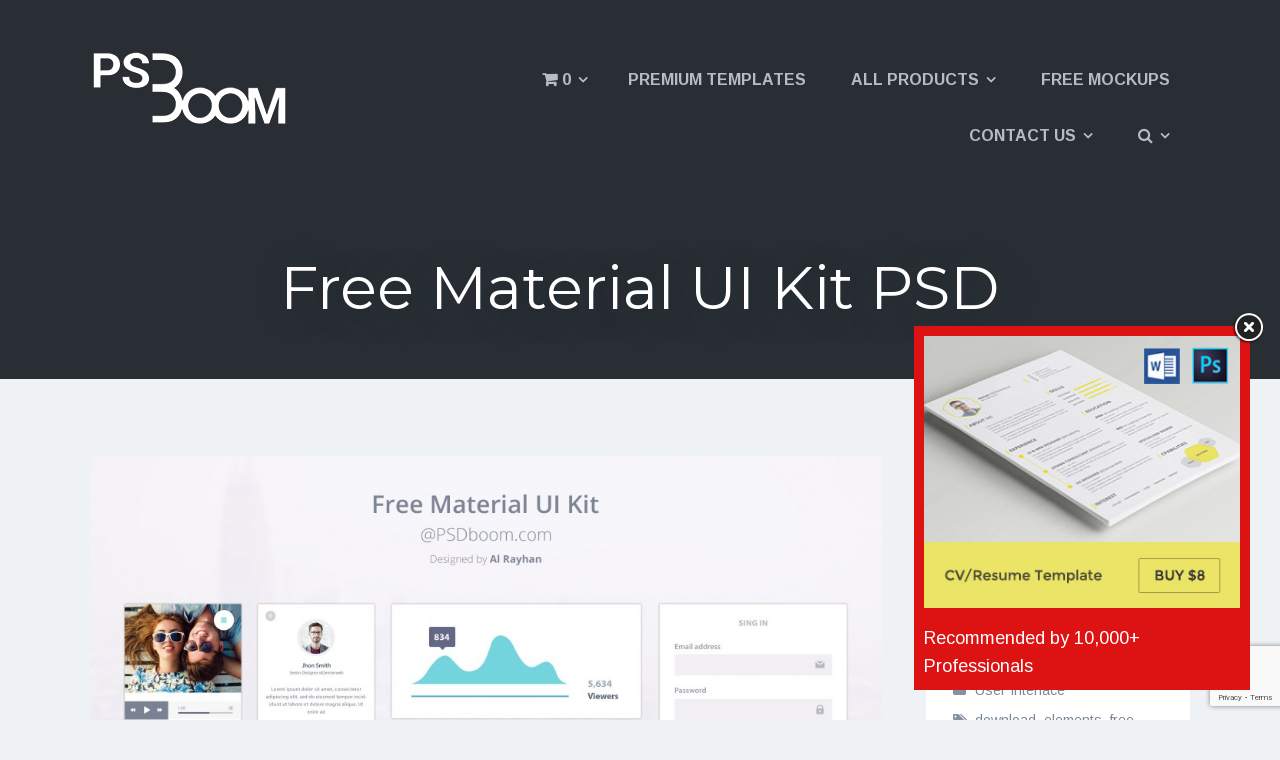

--- FILE ---
content_type: text/html; charset=UTF-8
request_url: https://psdboom.com/downloads/free-material-ui-kit-psd
body_size: 22581
content:
<!DOCTYPE html>
<html class="no-js" dir="ltr" lang="en-US" prefix="og: https://ogp.me/ns#">
<head>
	<meta charset="UTF-8" />
	<meta name="viewport" content="width=device-width, initial-scale=1">
	<link rel="profile" href="https://gmpg.org/xfn/11" />
	<link rel="pingback" href="https://psdboom.com/xmlrpc.php" />

	<title>Free Material UI Kit PSD | PSDboom | Free CV/Resume Templates</title>
	<style>img:is([sizes="auto" i], [sizes^="auto," i]) { contain-intrinsic-size: 3000px 1500px }</style>
	
		<!-- All in One SEO 4.8.9 - aioseo.com -->
	<meta name="description" content="Free Modern Google material style UI kit PSD UI Elements This UI kit contain many useable elements like, Profile, music player, statistics, graph, button, navigation menu, sing in page, any much more. I designed this UI kit based on Google Material Design. To create you website and mobile app you may need some small elements and" />
	<meta name="robots" content="max-image-preview:large" />
	<meta name="author" content="PSDboom"/>
	<link rel="canonical" href="https://psdboom.com/downloads/free-material-ui-kit-psd" />
	<meta name="generator" content="All in One SEO (AIOSEO) 4.8.9" />
		<meta property="og:locale" content="en_US" />
		<meta property="og:site_name" content="PSDboom | Free CV/Resume Templates | All free items are subjected to personal use only" />
		<meta property="og:type" content="article" />
		<meta property="og:title" content="Free Material UI Kit PSD | PSDboom | Free CV/Resume Templates" />
		<meta property="og:description" content="Free Modern Google material style UI kit PSD UI Elements This UI kit contain many useable elements like, Profile, music player, statistics, graph, button, navigation menu, sing in page, any much more. I designed this UI kit based on Google Material Design. To create you website and mobile app you may need some small elements and" />
		<meta property="og:url" content="https://psdboom.com/downloads/free-material-ui-kit-psd" />
		<meta property="article:published_time" content="2014-11-18T11:58:07+00:00" />
		<meta property="article:modified_time" content="2016-02-20T17:49:25+00:00" />
		<meta name="twitter:card" content="summary_large_image" />
		<meta name="twitter:title" content="Free Material UI Kit PSD | PSDboom | Free CV/Resume Templates" />
		<meta name="twitter:description" content="Free Modern Google material style UI kit PSD UI Elements This UI kit contain many useable elements like, Profile, music player, statistics, graph, button, navigation menu, sing in page, any much more. I designed this UI kit based on Google Material Design. To create you website and mobile app you may need some small elements and" />
		<script type="application/ld+json" class="aioseo-schema">
			{"@context":"https:\/\/schema.org","@graph":[{"@type":"BreadcrumbList","@id":"https:\/\/psdboom.com\/downloads\/free-material-ui-kit-psd#breadcrumblist","itemListElement":[{"@type":"ListItem","@id":"https:\/\/psdboom.com#listItem","position":1,"name":"Home","item":"https:\/\/psdboom.com","nextItem":{"@type":"ListItem","@id":"https:\/\/psdboom.com\/downloads#listItem","name":"Downloads"}},{"@type":"ListItem","@id":"https:\/\/psdboom.com\/downloads#listItem","position":2,"name":"Downloads","item":"https:\/\/psdboom.com\/downloads","nextItem":{"@type":"ListItem","@id":"https:\/\/psdboom.com\/downloads\/category\/user-interface#listItem","name":"User Interface"},"previousItem":{"@type":"ListItem","@id":"https:\/\/psdboom.com#listItem","name":"Home"}},{"@type":"ListItem","@id":"https:\/\/psdboom.com\/downloads\/category\/user-interface#listItem","position":3,"name":"User Interface","item":"https:\/\/psdboom.com\/downloads\/category\/user-interface","nextItem":{"@type":"ListItem","@id":"https:\/\/psdboom.com\/downloads\/free-material-ui-kit-psd#listItem","name":"Free Material UI Kit PSD"},"previousItem":{"@type":"ListItem","@id":"https:\/\/psdboom.com\/downloads#listItem","name":"Downloads"}},{"@type":"ListItem","@id":"https:\/\/psdboom.com\/downloads\/free-material-ui-kit-psd#listItem","position":4,"name":"Free Material UI Kit PSD","previousItem":{"@type":"ListItem","@id":"https:\/\/psdboom.com\/downloads\/category\/user-interface#listItem","name":"User Interface"}}]},{"@type":"Organization","@id":"https:\/\/psdboom.com\/#organization","name":"PSDboom | Free CV\/Resume Templates","description":"All free items are subjected to personal use only","url":"https:\/\/psdboom.com\/","telephone":"+8801737638930","logo":{"@type":"ImageObject","url":"https:\/\/psdboom.com\/wp-content\/uploads\/2016\/02\/logo-black-white.png","@id":"https:\/\/psdboom.com\/downloads\/free-material-ui-kit-psd\/#organizationLogo","width":200,"height":100},"image":{"@id":"https:\/\/psdboom.com\/downloads\/free-material-ui-kit-psd\/#organizationLogo"}},{"@type":"Person","@id":"https:\/\/psdboom.com\/author\/rayhan#author","url":"https:\/\/psdboom.com\/author\/rayhan","name":"PSDboom","image":{"@type":"ImageObject","@id":"https:\/\/psdboom.com\/downloads\/free-material-ui-kit-psd#authorImage","url":"https:\/\/secure.gravatar.com\/avatar\/278b0e53af70e86c25bff5a0e7334a317fe16cbab7127a15a27d2dad4d2b429d?s=96&d=mm&r=g","width":96,"height":96,"caption":"PSDboom"}},{"@type":"WebPage","@id":"https:\/\/psdboom.com\/downloads\/free-material-ui-kit-psd#webpage","url":"https:\/\/psdboom.com\/downloads\/free-material-ui-kit-psd","name":"Free Material UI Kit PSD | PSDboom | Free CV\/Resume Templates","description":"Free Modern Google material style UI kit PSD UI Elements This UI kit contain many useable elements like, Profile, music player, statistics, graph, button, navigation menu, sing in page, any much more. I designed this UI kit based on Google Material Design. To create you website and mobile app you may need some small elements and","inLanguage":"en-US","isPartOf":{"@id":"https:\/\/psdboom.com\/#website"},"breadcrumb":{"@id":"https:\/\/psdboom.com\/downloads\/free-material-ui-kit-psd#breadcrumblist"},"author":{"@id":"https:\/\/psdboom.com\/author\/rayhan#author"},"creator":{"@id":"https:\/\/psdboom.com\/author\/rayhan#author"},"image":{"@type":"ImageObject","url":"https:\/\/psdboom.com\/wp-content\/uploads\/2014\/11\/preview_material_design_ui_kit_psd_free_download.jpg","@id":"https:\/\/psdboom.com\/downloads\/free-material-ui-kit-psd\/#mainImage","width":3200,"height":2400,"caption":"material design free ui kit psd download"},"primaryImageOfPage":{"@id":"https:\/\/psdboom.com\/downloads\/free-material-ui-kit-psd#mainImage"},"datePublished":"2014-11-18T17:58:07+06:00","dateModified":"2016-02-20T23:49:25+06:00"},{"@type":"WebSite","@id":"https:\/\/psdboom.com\/#website","url":"https:\/\/psdboom.com\/","name":"PSDboom | Free CV\/Resume Templates","description":"All free items are subjected to personal use only","inLanguage":"en-US","publisher":{"@id":"https:\/\/psdboom.com\/#organization"}}]}
		</script>
		<!-- All in One SEO -->

<script>document.documentElement.className = document.documentElement.className.replace("no-js","js");</script>
<link rel='dns-prefetch' href='//www.googletagmanager.com' />
<link rel='dns-prefetch' href='//fonts.googleapis.com' />
<link rel="alternate" type="application/rss+xml" title="PSDboom | Free CV/Resume Templates &raquo; Feed" href="https://psdboom.com/feed" />
<link rel="alternate" type="application/rss+xml" title="PSDboom | Free CV/Resume Templates &raquo; Comments Feed" href="https://psdboom.com/comments/feed" />
<link rel="alternate" type="application/rss+xml" title="PSDboom | Free CV/Resume Templates &raquo; Free Material UI Kit PSD Comments Feed" href="https://psdboom.com/downloads/free-material-ui-kit-psd/feed" />
<script type="text/javascript">
/* <![CDATA[ */
window._wpemojiSettings = {"baseUrl":"https:\/\/s.w.org\/images\/core\/emoji\/16.0.1\/72x72\/","ext":".png","svgUrl":"https:\/\/s.w.org\/images\/core\/emoji\/16.0.1\/svg\/","svgExt":".svg","source":{"concatemoji":"https:\/\/psdboom.com\/wp-includes\/js\/wp-emoji-release.min.js?ver=6.8.3"}};
/*! This file is auto-generated */
!function(s,n){var o,i,e;function c(e){try{var t={supportTests:e,timestamp:(new Date).valueOf()};sessionStorage.setItem(o,JSON.stringify(t))}catch(e){}}function p(e,t,n){e.clearRect(0,0,e.canvas.width,e.canvas.height),e.fillText(t,0,0);var t=new Uint32Array(e.getImageData(0,0,e.canvas.width,e.canvas.height).data),a=(e.clearRect(0,0,e.canvas.width,e.canvas.height),e.fillText(n,0,0),new Uint32Array(e.getImageData(0,0,e.canvas.width,e.canvas.height).data));return t.every(function(e,t){return e===a[t]})}function u(e,t){e.clearRect(0,0,e.canvas.width,e.canvas.height),e.fillText(t,0,0);for(var n=e.getImageData(16,16,1,1),a=0;a<n.data.length;a++)if(0!==n.data[a])return!1;return!0}function f(e,t,n,a){switch(t){case"flag":return n(e,"\ud83c\udff3\ufe0f\u200d\u26a7\ufe0f","\ud83c\udff3\ufe0f\u200b\u26a7\ufe0f")?!1:!n(e,"\ud83c\udde8\ud83c\uddf6","\ud83c\udde8\u200b\ud83c\uddf6")&&!n(e,"\ud83c\udff4\udb40\udc67\udb40\udc62\udb40\udc65\udb40\udc6e\udb40\udc67\udb40\udc7f","\ud83c\udff4\u200b\udb40\udc67\u200b\udb40\udc62\u200b\udb40\udc65\u200b\udb40\udc6e\u200b\udb40\udc67\u200b\udb40\udc7f");case"emoji":return!a(e,"\ud83e\udedf")}return!1}function g(e,t,n,a){var r="undefined"!=typeof WorkerGlobalScope&&self instanceof WorkerGlobalScope?new OffscreenCanvas(300,150):s.createElement("canvas"),o=r.getContext("2d",{willReadFrequently:!0}),i=(o.textBaseline="top",o.font="600 32px Arial",{});return e.forEach(function(e){i[e]=t(o,e,n,a)}),i}function t(e){var t=s.createElement("script");t.src=e,t.defer=!0,s.head.appendChild(t)}"undefined"!=typeof Promise&&(o="wpEmojiSettingsSupports",i=["flag","emoji"],n.supports={everything:!0,everythingExceptFlag:!0},e=new Promise(function(e){s.addEventListener("DOMContentLoaded",e,{once:!0})}),new Promise(function(t){var n=function(){try{var e=JSON.parse(sessionStorage.getItem(o));if("object"==typeof e&&"number"==typeof e.timestamp&&(new Date).valueOf()<e.timestamp+604800&&"object"==typeof e.supportTests)return e.supportTests}catch(e){}return null}();if(!n){if("undefined"!=typeof Worker&&"undefined"!=typeof OffscreenCanvas&&"undefined"!=typeof URL&&URL.createObjectURL&&"undefined"!=typeof Blob)try{var e="postMessage("+g.toString()+"("+[JSON.stringify(i),f.toString(),p.toString(),u.toString()].join(",")+"));",a=new Blob([e],{type:"text/javascript"}),r=new Worker(URL.createObjectURL(a),{name:"wpTestEmojiSupports"});return void(r.onmessage=function(e){c(n=e.data),r.terminate(),t(n)})}catch(e){}c(n=g(i,f,p,u))}t(n)}).then(function(e){for(var t in e)n.supports[t]=e[t],n.supports.everything=n.supports.everything&&n.supports[t],"flag"!==t&&(n.supports.everythingExceptFlag=n.supports.everythingExceptFlag&&n.supports[t]);n.supports.everythingExceptFlag=n.supports.everythingExceptFlag&&!n.supports.flag,n.DOMReady=!1,n.readyCallback=function(){n.DOMReady=!0}}).then(function(){return e}).then(function(){var e;n.supports.everything||(n.readyCallback(),(e=n.source||{}).concatemoji?t(e.concatemoji):e.wpemoji&&e.twemoji&&(t(e.twemoji),t(e.wpemoji)))}))}((window,document),window._wpemojiSettings);
/* ]]> */
</script>

<style id='wp-emoji-styles-inline-css' type='text/css'>

	img.wp-smiley, img.emoji {
		display: inline !important;
		border: none !important;
		box-shadow: none !important;
		height: 1em !important;
		width: 1em !important;
		margin: 0 0.07em !important;
		vertical-align: -0.1em !important;
		background: none !important;
		padding: 0 !important;
	}
</style>
<link rel='stylesheet' id='wp-block-library-css' href='https://psdboom.com/wp-includes/css/dist/block-library/style.min.css?ver=6.8.3' type='text/css' media='all' />
<style id='classic-theme-styles-inline-css' type='text/css'>
/*! This file is auto-generated */
.wp-block-button__link{color:#fff;background-color:#32373c;border-radius:9999px;box-shadow:none;text-decoration:none;padding:calc(.667em + 2px) calc(1.333em + 2px);font-size:1.125em}.wp-block-file__button{background:#32373c;color:#fff;text-decoration:none}
</style>
<link rel='stylesheet' id='edd-blocks-css' href='https://psdboom.com/wp-content/plugins/easy-digital-downloads/includes/blocks/assets/css/edd-blocks.css?ver=3.6.0' type='text/css' media='all' />
<style id='global-styles-inline-css' type='text/css'>
:root{--wp--preset--aspect-ratio--square: 1;--wp--preset--aspect-ratio--4-3: 4/3;--wp--preset--aspect-ratio--3-4: 3/4;--wp--preset--aspect-ratio--3-2: 3/2;--wp--preset--aspect-ratio--2-3: 2/3;--wp--preset--aspect-ratio--16-9: 16/9;--wp--preset--aspect-ratio--9-16: 9/16;--wp--preset--color--black: #000000;--wp--preset--color--cyan-bluish-gray: #abb8c3;--wp--preset--color--white: #ffffff;--wp--preset--color--pale-pink: #f78da7;--wp--preset--color--vivid-red: #cf2e2e;--wp--preset--color--luminous-vivid-orange: #ff6900;--wp--preset--color--luminous-vivid-amber: #fcb900;--wp--preset--color--light-green-cyan: #7bdcb5;--wp--preset--color--vivid-green-cyan: #00d084;--wp--preset--color--pale-cyan-blue: #8ed1fc;--wp--preset--color--vivid-cyan-blue: #0693e3;--wp--preset--color--vivid-purple: #9b51e0;--wp--preset--gradient--vivid-cyan-blue-to-vivid-purple: linear-gradient(135deg,rgba(6,147,227,1) 0%,rgb(155,81,224) 100%);--wp--preset--gradient--light-green-cyan-to-vivid-green-cyan: linear-gradient(135deg,rgb(122,220,180) 0%,rgb(0,208,130) 100%);--wp--preset--gradient--luminous-vivid-amber-to-luminous-vivid-orange: linear-gradient(135deg,rgba(252,185,0,1) 0%,rgba(255,105,0,1) 100%);--wp--preset--gradient--luminous-vivid-orange-to-vivid-red: linear-gradient(135deg,rgba(255,105,0,1) 0%,rgb(207,46,46) 100%);--wp--preset--gradient--very-light-gray-to-cyan-bluish-gray: linear-gradient(135deg,rgb(238,238,238) 0%,rgb(169,184,195) 100%);--wp--preset--gradient--cool-to-warm-spectrum: linear-gradient(135deg,rgb(74,234,220) 0%,rgb(151,120,209) 20%,rgb(207,42,186) 40%,rgb(238,44,130) 60%,rgb(251,105,98) 80%,rgb(254,248,76) 100%);--wp--preset--gradient--blush-light-purple: linear-gradient(135deg,rgb(255,206,236) 0%,rgb(152,150,240) 100%);--wp--preset--gradient--blush-bordeaux: linear-gradient(135deg,rgb(254,205,165) 0%,rgb(254,45,45) 50%,rgb(107,0,62) 100%);--wp--preset--gradient--luminous-dusk: linear-gradient(135deg,rgb(255,203,112) 0%,rgb(199,81,192) 50%,rgb(65,88,208) 100%);--wp--preset--gradient--pale-ocean: linear-gradient(135deg,rgb(255,245,203) 0%,rgb(182,227,212) 50%,rgb(51,167,181) 100%);--wp--preset--gradient--electric-grass: linear-gradient(135deg,rgb(202,248,128) 0%,rgb(113,206,126) 100%);--wp--preset--gradient--midnight: linear-gradient(135deg,rgb(2,3,129) 0%,rgb(40,116,252) 100%);--wp--preset--font-size--small: 13px;--wp--preset--font-size--medium: 20px;--wp--preset--font-size--large: 36px;--wp--preset--font-size--x-large: 42px;--wp--preset--spacing--20: 0.44rem;--wp--preset--spacing--30: 0.67rem;--wp--preset--spacing--40: 1rem;--wp--preset--spacing--50: 1.5rem;--wp--preset--spacing--60: 2.25rem;--wp--preset--spacing--70: 3.38rem;--wp--preset--spacing--80: 5.06rem;--wp--preset--shadow--natural: 6px 6px 9px rgba(0, 0, 0, 0.2);--wp--preset--shadow--deep: 12px 12px 50px rgba(0, 0, 0, 0.4);--wp--preset--shadow--sharp: 6px 6px 0px rgba(0, 0, 0, 0.2);--wp--preset--shadow--outlined: 6px 6px 0px -3px rgba(255, 255, 255, 1), 6px 6px rgba(0, 0, 0, 1);--wp--preset--shadow--crisp: 6px 6px 0px rgba(0, 0, 0, 1);}:where(.is-layout-flex){gap: 0.5em;}:where(.is-layout-grid){gap: 0.5em;}body .is-layout-flex{display: flex;}.is-layout-flex{flex-wrap: wrap;align-items: center;}.is-layout-flex > :is(*, div){margin: 0;}body .is-layout-grid{display: grid;}.is-layout-grid > :is(*, div){margin: 0;}:where(.wp-block-columns.is-layout-flex){gap: 2em;}:where(.wp-block-columns.is-layout-grid){gap: 2em;}:where(.wp-block-post-template.is-layout-flex){gap: 1.25em;}:where(.wp-block-post-template.is-layout-grid){gap: 1.25em;}.has-black-color{color: var(--wp--preset--color--black) !important;}.has-cyan-bluish-gray-color{color: var(--wp--preset--color--cyan-bluish-gray) !important;}.has-white-color{color: var(--wp--preset--color--white) !important;}.has-pale-pink-color{color: var(--wp--preset--color--pale-pink) !important;}.has-vivid-red-color{color: var(--wp--preset--color--vivid-red) !important;}.has-luminous-vivid-orange-color{color: var(--wp--preset--color--luminous-vivid-orange) !important;}.has-luminous-vivid-amber-color{color: var(--wp--preset--color--luminous-vivid-amber) !important;}.has-light-green-cyan-color{color: var(--wp--preset--color--light-green-cyan) !important;}.has-vivid-green-cyan-color{color: var(--wp--preset--color--vivid-green-cyan) !important;}.has-pale-cyan-blue-color{color: var(--wp--preset--color--pale-cyan-blue) !important;}.has-vivid-cyan-blue-color{color: var(--wp--preset--color--vivid-cyan-blue) !important;}.has-vivid-purple-color{color: var(--wp--preset--color--vivid-purple) !important;}.has-black-background-color{background-color: var(--wp--preset--color--black) !important;}.has-cyan-bluish-gray-background-color{background-color: var(--wp--preset--color--cyan-bluish-gray) !important;}.has-white-background-color{background-color: var(--wp--preset--color--white) !important;}.has-pale-pink-background-color{background-color: var(--wp--preset--color--pale-pink) !important;}.has-vivid-red-background-color{background-color: var(--wp--preset--color--vivid-red) !important;}.has-luminous-vivid-orange-background-color{background-color: var(--wp--preset--color--luminous-vivid-orange) !important;}.has-luminous-vivid-amber-background-color{background-color: var(--wp--preset--color--luminous-vivid-amber) !important;}.has-light-green-cyan-background-color{background-color: var(--wp--preset--color--light-green-cyan) !important;}.has-vivid-green-cyan-background-color{background-color: var(--wp--preset--color--vivid-green-cyan) !important;}.has-pale-cyan-blue-background-color{background-color: var(--wp--preset--color--pale-cyan-blue) !important;}.has-vivid-cyan-blue-background-color{background-color: var(--wp--preset--color--vivid-cyan-blue) !important;}.has-vivid-purple-background-color{background-color: var(--wp--preset--color--vivid-purple) !important;}.has-black-border-color{border-color: var(--wp--preset--color--black) !important;}.has-cyan-bluish-gray-border-color{border-color: var(--wp--preset--color--cyan-bluish-gray) !important;}.has-white-border-color{border-color: var(--wp--preset--color--white) !important;}.has-pale-pink-border-color{border-color: var(--wp--preset--color--pale-pink) !important;}.has-vivid-red-border-color{border-color: var(--wp--preset--color--vivid-red) !important;}.has-luminous-vivid-orange-border-color{border-color: var(--wp--preset--color--luminous-vivid-orange) !important;}.has-luminous-vivid-amber-border-color{border-color: var(--wp--preset--color--luminous-vivid-amber) !important;}.has-light-green-cyan-border-color{border-color: var(--wp--preset--color--light-green-cyan) !important;}.has-vivid-green-cyan-border-color{border-color: var(--wp--preset--color--vivid-green-cyan) !important;}.has-pale-cyan-blue-border-color{border-color: var(--wp--preset--color--pale-cyan-blue) !important;}.has-vivid-cyan-blue-border-color{border-color: var(--wp--preset--color--vivid-cyan-blue) !important;}.has-vivid-purple-border-color{border-color: var(--wp--preset--color--vivid-purple) !important;}.has-vivid-cyan-blue-to-vivid-purple-gradient-background{background: var(--wp--preset--gradient--vivid-cyan-blue-to-vivid-purple) !important;}.has-light-green-cyan-to-vivid-green-cyan-gradient-background{background: var(--wp--preset--gradient--light-green-cyan-to-vivid-green-cyan) !important;}.has-luminous-vivid-amber-to-luminous-vivid-orange-gradient-background{background: var(--wp--preset--gradient--luminous-vivid-amber-to-luminous-vivid-orange) !important;}.has-luminous-vivid-orange-to-vivid-red-gradient-background{background: var(--wp--preset--gradient--luminous-vivid-orange-to-vivid-red) !important;}.has-very-light-gray-to-cyan-bluish-gray-gradient-background{background: var(--wp--preset--gradient--very-light-gray-to-cyan-bluish-gray) !important;}.has-cool-to-warm-spectrum-gradient-background{background: var(--wp--preset--gradient--cool-to-warm-spectrum) !important;}.has-blush-light-purple-gradient-background{background: var(--wp--preset--gradient--blush-light-purple) !important;}.has-blush-bordeaux-gradient-background{background: var(--wp--preset--gradient--blush-bordeaux) !important;}.has-luminous-dusk-gradient-background{background: var(--wp--preset--gradient--luminous-dusk) !important;}.has-pale-ocean-gradient-background{background: var(--wp--preset--gradient--pale-ocean) !important;}.has-electric-grass-gradient-background{background: var(--wp--preset--gradient--electric-grass) !important;}.has-midnight-gradient-background{background: var(--wp--preset--gradient--midnight) !important;}.has-small-font-size{font-size: var(--wp--preset--font-size--small) !important;}.has-medium-font-size{font-size: var(--wp--preset--font-size--medium) !important;}.has-large-font-size{font-size: var(--wp--preset--font-size--large) !important;}.has-x-large-font-size{font-size: var(--wp--preset--font-size--x-large) !important;}
:where(.wp-block-post-template.is-layout-flex){gap: 1.25em;}:where(.wp-block-post-template.is-layout-grid){gap: 1.25em;}
:where(.wp-block-columns.is-layout-flex){gap: 2em;}:where(.wp-block-columns.is-layout-grid){gap: 2em;}
:root :where(.wp-block-pullquote){font-size: 1.5em;line-height: 1.6;}
</style>
<link rel='stylesheet' id='contact-form-7-css' href='https://psdboom.com/wp-content/plugins/contact-form-7/includes/css/styles.css?ver=6.1.3' type='text/css' media='all' />
<link rel='stylesheet' id='edd-styles-css' href='https://psdboom.com/wp-content/themes/checkout/edd_templates/edd.css?ver=3.6.0' type='text/css' media='all' />
<link rel='stylesheet' id='edd-free-downloads-css' href='https://psdboom.com/wp-content/plugins/edd-free-downloads/assets/css/style.min.css?ver=2.3.10.2' type='text/css' media='all' />
<link rel='stylesheet' id='checkout-style-css' href='https://psdboom.com/wp-content/themes/checkout-child/style.css?ver=6.8.3' type='text/css' media='all' />
<link rel='stylesheet' id='checkout-fonts-css' href='//fonts.googleapis.com/css?family=Montserrat%3A400%2C700%7CArimo%3A400%2C700%2C400italic%2C700italic&#038;subset=latin%2Clatin-ext' type='text/css' media='all' />
<link rel='stylesheet' id='checkout-fontawesome-css-css' href='https://psdboom.com/wp-content/themes/checkout/inc/fonts/fontawesome/css/font-awesome.css?ver=4.3.0' type='text/css' media='all' />
<link rel='stylesheet' id='checkout-venobox-css-css' href='https://psdboom.com/wp-content/themes/checkout/js/light-gallery/css/lightGallery.css?ver=1.1.4' type='text/css' media='all' />
<link rel='stylesheet' id='sib-front-css-css' href='https://psdboom.com/wp-content/plugins/mailin/css/mailin-front.css?ver=6.8.3' type='text/css' media='all' />
<script type="text/javascript" src="https://psdboom.com/wp-content/plugins/mailbag/includes/js/jquery.ajaxchimp.js?ver=1" id="mailbag_ajaxChimp-js"></script>
<script type="text/javascript" id="mailbag-front-js-js-extra">
/* <![CDATA[ */
var mailbag_js_vars = {"ajaxURL":""};
/* ]]> */
</script>
<script type="text/javascript" src="https://psdboom.com/wp-content/plugins/mailbag/includes/js/mailbag.js?ver=1" id="mailbag-front-js-js"></script>
<script type="text/javascript" src="https://psdboom.com/wp-includes/js/jquery/jquery.min.js?ver=3.7.1" id="jquery-core-js"></script>
<script type="text/javascript" src="https://psdboom.com/wp-includes/js/jquery/jquery-migrate.min.js?ver=3.4.1" id="jquery-migrate-js"></script>

<!-- Google tag (gtag.js) snippet added by Site Kit -->
<!-- Google Analytics snippet added by Site Kit -->
<script type="text/javascript" src="https://www.googletagmanager.com/gtag/js?id=GT-5TW3LWX" id="google_gtagjs-js" async></script>
<script type="text/javascript" id="google_gtagjs-js-after">
/* <![CDATA[ */
window.dataLayer = window.dataLayer || [];function gtag(){dataLayer.push(arguments);}
gtag("set","linker",{"domains":["psdboom.com"]});
gtag("js", new Date());
gtag("set", "developer_id.dZTNiMT", true);
gtag("config", "GT-5TW3LWX");
/* ]]> */
</script>
<script type="text/javascript" id="sib-front-js-js-extra">
/* <![CDATA[ */
var sibErrMsg = {"invalidMail":"Please fill out valid email address","requiredField":"Please fill out required fields","invalidDateFormat":"Please fill out valid date format","invalidSMSFormat":"Please fill out valid phone number"};
var ajax_sib_front_object = {"ajax_url":"https:\/\/psdboom.com\/wp-admin\/admin-ajax.php","ajax_nonce":"119c38c9d9","flag_url":"https:\/\/psdboom.com\/wp-content\/plugins\/mailin\/img\/flags\/"};
/* ]]> */
</script>
<script type="text/javascript" src="https://psdboom.com/wp-content/plugins/mailin/js/mailin-front.js?ver=1762777786" id="sib-front-js-js"></script>
<link rel="https://api.w.org/" href="https://psdboom.com/wp-json/" /><link rel="alternate" title="JSON" type="application/json" href="https://psdboom.com/wp-json/wp/v2/edd-downloads/600" /><link rel="EditURI" type="application/rsd+xml" title="RSD" href="https://psdboom.com/xmlrpc.php?rsd" />
<meta name="generator" content="WordPress 6.8.3" />
<link rel='shortlink' href='https://psdboom.com/?p=600' />
<link rel="alternate" title="oEmbed (JSON)" type="application/json+oembed" href="https://psdboom.com/wp-json/oembed/1.0/embed?url=https%3A%2F%2Fpsdboom.com%2Fdownloads%2Ffree-material-ui-kit-psd" />
<link rel="alternate" title="oEmbed (XML)" type="text/xml+oembed" href="https://psdboom.com/wp-json/oembed/1.0/embed?url=https%3A%2F%2Fpsdboom.com%2Fdownloads%2Ffree-material-ui-kit-psd&#038;format=xml" />
<meta name="generator" content="Site Kit by Google 1.170.0" />		<script type="text/javascript">
				(function(c,l,a,r,i,t,y){
					c[a]=c[a]||function(){(c[a].q=c[a].q||[]).push(arguments)};t=l.createElement(r);t.async=1;
					t.src="https://www.clarity.ms/tag/"+i+"?ref=wordpress";y=l.getElementsByTagName(r)[0];y.parentNode.insertBefore(t,y);
				})(window, document, "clarity", "script", "k4oo7jk2q2");
		</script>
		<meta name="generator" content="Easy Digital Downloads v3.6.0" />
	<style type="text/css">
		
		
		
		
		
		
		
		
		
		
			</style>
<link rel="icon" href="https://psdboom.com/wp-content/uploads/2013/09/cropped-favicon1-32x32.jpg" sizes="32x32" />
<link rel="icon" href="https://psdboom.com/wp-content/uploads/2013/09/cropped-favicon1-192x192.jpg" sizes="192x192" />
<link rel="apple-touch-icon" href="https://psdboom.com/wp-content/uploads/2013/09/cropped-favicon1-180x180.jpg" />
<meta name="msapplication-TileImage" content="https://psdboom.com/wp-content/uploads/2013/09/cropped-favicon1-270x270.jpg" />
		<style type="text/css" id="wp-custom-css">
			/*
You can add your own CSS here.

Click the help icon above to learn more.
*/

a.edd_download_file_link::before {content: "Download ";}

a.edd_download_file_link {
    background-color: #37BF91;
    padding: 10px;
    border-radius: 5px;
    color: white;
}

#content .post-content ul.edd_purchase_receipt_files {
    list-style-type: none;
    padding: 0;
}		</style>
		</head>

<body class="wp-singular download-template-default single single-download postid-600 single-format-standard wp-theme-checkout wp-child-theme-checkout-child edd-js-none">

<div id="page">
	<header id="masthead" class="site-header" role="banner">
		<div class="header-inside">
			<!-- Mobile menu toggle -->
			<div class="menu-toggle">
				<span><i class="fa fa-reorder"></i>Menu</span>
				<span class="menu-close"><i class="fa fa-times"></i>Close Menu</span>
			</div>

			<!-- Header navigation menu -->
			<nav role="navigation" class="site-navigation main-navigation">
				<h1 class="assistive-text"><i class="fa fa-bars"></i> Menu</h1>

				<div id="menu" class="menu-primary-menu-container"><ul id="menu-primary-menu" class="menu"><li class="current-cart menu-item menu-item-has-children"><a href="https://psdboom.com/checkout"><span class="edd-cart-quantity">0</span></a><ul class="sub-menu"><li class="widget"><p class="edd-cart-number-of-items" style="display:none;">Number of items in cart: <span class="edd-cart-quantity">0</span></p>
<ul class="edd-cart">

	<li class="cart_item empty"><span class="edd_empty_cart">Your cart is empty.</span></li>
<li class="cart_item edd-cart-meta edd_total" style="display:none;">Total: <span class="cart-total">&#36;0.00</span></li>
<li class="cart_item edd_checkout" style="display:none;"><a href="https://psdboom.com/checkout">Checkout</a></li>

</ul>
</li></ul></li><li id="menu-item-98697" class="menu-item menu-item-type-taxonomy menu-item-object-download_category menu-item-98697"><a href="https://psdboom.com/downloads/category/premium-designs">Premium Templates</a></li>
<li id="menu-item-1100" class="menu-item menu-item-type-post_type menu-item-object-page menu-item-has-children menu-item-1100"><a href="https://psdboom.com/all-products">All Products</a>
<ul class="sub-menu">
	<li id="menu-item-1111" class="menu-item menu-item-type-taxonomy menu-item-object-download_category menu-item-1111"><a href="https://psdboom.com/downloads/category/backgrounds">Backgrounds</a></li>
	<li id="menu-item-1112" class="menu-item menu-item-type-taxonomy menu-item-object-download_category menu-item-1112"><a href="https://psdboom.com/downloads/category/buttons">Buttons</a></li>
	<li id="menu-item-1113" class="menu-item menu-item-type-taxonomy menu-item-object-download_category menu-item-1113"><a href="https://psdboom.com/downloads/category/icons">Icons</a></li>
	<li id="menu-item-1114" class="menu-item menu-item-type-taxonomy menu-item-object-download_category menu-item-1114"><a href="https://psdboom.com/downloads/category/logo-templates">Logo Templates</a></li>
	<li id="menu-item-1115" class="menu-item menu-item-type-taxonomy menu-item-object-download_category menu-item-1115"><a href="https://psdboom.com/downloads/category/mock-ups">Mock-Ups</a></li>
	<li id="menu-item-1116" class="menu-item menu-item-type-taxonomy menu-item-object-download_category menu-item-has-children menu-item-1116"><a href="https://psdboom.com/downloads/category/print-templates">Print Templates</a>
	<ul class="sub-menu">
		<li id="menu-item-153689" class="menu-item menu-item-type-taxonomy menu-item-object-download_category menu-item-153689"><a href="https://psdboom.com/downloads/category/print-templates/resume-template">Resume Template</a></li>
		<li id="menu-item-1117" class="menu-item menu-item-type-taxonomy menu-item-object-download_category menu-item-1117"><a href="https://psdboom.com/downloads/category/print-templates/brochure-templates">Brochure Templates</a></li>
		<li id="menu-item-1118" class="menu-item menu-item-type-taxonomy menu-item-object-download_category menu-item-1118"><a href="https://psdboom.com/downloads/category/print-templates/business-card">Business Card</a></li>
		<li id="menu-item-1119" class="menu-item menu-item-type-taxonomy menu-item-object-download_category menu-item-1119"><a href="https://psdboom.com/downloads/category/print-templates/flyer-template">Flyer Templates</a></li>
		<li id="menu-item-1120" class="menu-item menu-item-type-taxonomy menu-item-object-download_category menu-item-1120"><a href="https://psdboom.com/downloads/category/print-templates/stationary">Stationary</a></li>
	</ul>
</li>
	<li id="menu-item-1122" class="menu-item menu-item-type-taxonomy menu-item-object-download_category current-download-ancestor current-menu-parent current-download-parent menu-item-1122"><a href="https://psdboom.com/downloads/category/user-interface">User Interface</a></li>
	<li id="menu-item-1123" class="menu-item menu-item-type-taxonomy menu-item-object-download_category menu-item-1123"><a href="https://psdboom.com/downloads/category/web-element">Web Element</a></li>
</ul>
</li>
<li id="menu-item-507162" class="menu-item menu-item-type-custom menu-item-object-custom menu-item-507162"><a href="https://mockupnest.com?utm_source=psdboom">Free Mockups</a></li>
<li id="menu-item-315" class="menu-item menu-item-type-post_type menu-item-object-page menu-item-has-children menu-item-315"><a href="https://psdboom.com/contact-us">Contact Us</a>
<ul class="sub-menu">
	<li id="menu-item-195317" class="menu-item menu-item-type-post_type menu-item-object-page menu-item-195317"><a href="https://psdboom.com/contact-us/item-not-received">Item not received?</a></li>
</ul>
</li>
<li class="menu-item menu-item-has-children header-search"><a href="#"><i class="fa fa-search"></i></a><ul class="sub-menu"><li class="drop-search"> 
	<form method="get" id="searchform" action="https://psdboom.com/" role="search">
		<label for="s" class="assistive-text">Search</label>
		<input type="text" class="field" name="s" placeholder="Search here..." value="" id="s" />
		<input type="submit" class="submit" name="submit" id="searchsubmit" value="Search" />
	</form> </li></ul></li></ul></div>			</nav><!-- .site-navigation .main-navigation -->

			
				<!-- Show the logo image -->
				<div class="logo">
					<h1 class="logo-image">
						<a href="https://psdboom.com/">
							<img src="https://psdboom.com/wp-content/uploads/2024/12/psdboom-logo-1.png" alt="Free Material UI Kit PSD" />
							<h1 class="site-title">PSDboom | Free CV/Resume Templates</h1>
						</a>
					</h1>
				</div>

			
			<!-- Get page titles and homepage header buttons -->
			

<div class="hero-title">
	<div class="hero-title-inside">
		<h2>
			Free Material UI Kit PSD		</h2>


							

								
		

			</div><!-- .hero-title-inside -->
</div><!-- .hero-title -->

		</div><!-- .header-inside -->

		<!-- Get the header background image -->
		
	</header><!-- .site-header -->

		<div id="main" class="site-main">
			<div class="sticky-container">
				<div id="primary">
					<div id="content" class="site-content container" role="main">

						
							
	<article class="with-featured-image post post-600 type-download status-publish format-standard has-post-thumbnail hentry download_category-user-interface download_tag-download download_tag-elements download_tag-free download_tag-google-design download_tag-graph download_tag-kit download_tag-lolypop download_tag-material download_tag-modern-design download_tag-profile download_tag-psd download_tag-screen download_tag-stats download_tag-ui download_tag-ux download_tag-widget edd-download edd-download-cat-user-interface edd-download-tag-download edd-download-tag-elements edd-download-tag-free edd-download-tag-google-design edd-download-tag-graph edd-download-tag-kit edd-download-tag-lolypop edd-download-tag-material edd-download-tag-modern-design edd-download-tag-profile edd-download-tag-psd edd-download-tag-screen edd-download-tag-stats edd-download-tag-ui edd-download-tag-ux edd-download-tag-widget">
		<div class="post-content">

												<div class="post-featured-image"><img width="1000" height="750" src="https://psdboom.com/wp-content/uploads/2014/11/preview_material_design_ui_kit_psd_free_download.jpg" class="attachment-blog-image size-blog-image wp-post-image" alt="material design free ui kit psd download" decoding="async" fetchpriority="high" srcset="https://psdboom.com/wp-content/uploads/2014/11/preview_material_design_ui_kit_psd_free_download.jpg 3200w, https://psdboom.com/wp-content/uploads/2014/11/preview_material_design_ui_kit_psd_free_download-267x200.jpg 267w, https://psdboom.com/wp-content/uploads/2014/11/preview_material_design_ui_kit_psd_free_download-300x225.jpg 300w, https://psdboom.com/wp-content/uploads/2014/11/preview_material_design_ui_kit_psd_free_download-1030x772.jpg 1030w" sizes="(max-width: 1000px) 100vw, 1000px" /></div>
							
			<div class="post-text">
				
				<h3>Free Modern Google material style UI kit PSD UI Elements</h3>
<p>This UI kit contain many useable elements like, Profile, music player, statistics, graph, button, navigation menu, sing in page, any much more. I designed this UI kit based on <a title="google material design" href="https://google.com/design" target="_blank">Google Material Design</a>. To create you website and mobile app you may need some small elements and idea about Material design, this psd give you free UI elements. You can use those UI elements on you webpage design, or user interface design of your mobile application.</p>
<p><strong>Details</strong></p>
<pre><code>• Fully Editable Psd Files (fully layered files)
• Well organized layers
• Modern Design. 
</code>• Google Material Design Style.</pre>
<p><strong>Files Includes</strong></p>
<pre><code>• 1 Photoshop Psd File 
</code></pre>
<p>For any kind of help regarding this file, please contact me through our contact page and I’ll be glad to offer support!<br />
Want a Custom UI Design ? <a href="//deviserweb.com/contact-us/" target="_blank">Contact here</a></p>
<p><a href="//graphicriver.net/category/print-templates/business-cards/creative?ref=rtralrayhan"><img decoding="async" class="aligncenter size-full wp-image-377" src="//psdboom.com/wp-content/uploads/2014/04/gr_728x90_V2.jpg" alt="gr_728x90_V2" width="728" height="90" srcset="https://psdboom.com/wp-content/uploads/2014/04/gr_728x90_V2.jpg 728w, https://psdboom.com/wp-content/uploads/2014/04/gr_728x90_V2-300x37.jpg 300w" sizes="(max-width: 728px) 100vw, 728px" /></a></p>
<p style="text-align: center;"><strong>Size: <span style="font-weight: normal; color: #3d464d;"> 27.21 MB</span></strong></p>
<p style="text-align: center;">
			</div><!-- .post-text -->

					</div><!-- .post-content -->
	</article><!-- .post -->
							<!-- Get the next/previous post navs -->
							
	<nav class="navigation post-navigation" aria-label="Post navigation">
		<h2 class="screen-reader-text">Post navigation</h2>
		<div class="nav-links"><div class="nav-previous"><a href="https://psdboom.com/downloads/free-iphone-6-psd-wireframe" rel="prev"><div class="nav-text"><span>Previous <i class="fa fa-angle-right"></i></span> <h4>Free iPhone 6 psd Wireframe</h4></div></a></div><div class="nav-next"><a href="https://psdboom.com/downloads/music-player-ui-design" rel="next"><div class="nav-text"><span><i class="fa fa-angle-left"></i> Next</span> <h4>Music Player UI Design</h4></div></a></div></div>
	</nav>
							<!-- If comments are open or we have at least one comment, load up the comment template. -->
															
<div class="comments-section ">
	<div id="comments">
		<div class="comments-wrap">
							<h3 id='comments-title'>65 Comments</h3>			
			<ol class="commentlist">
					<li class="pingback even thread-even depth-1" id="li-comment-741">

		<div class="comment-block" id="comment-741">

			<div class="comment-info">
				<div class="comment-author vcard">
					<div class="vcard-wrap">
						<img alt='' src='https://secure.gravatar.com/avatar/?s=100&#038;d=mm&#038;r=g' srcset='https://secure.gravatar.com/avatar/?s=200&#038;d=mm&#038;r=g 2x' class='avatar avatar-100 photo avatar-default' height='100' width='100' decoding='async'/>					</div>
				</div>

				<div class="comment-text">
					<div class="comment-meta commentmetadata">
						<cite class="fn"><a href="https://365webresources.com/10-free-design-resources-android-l-google-material-design/" class="url" rel="ugc external nofollow">10+ Free Design Resources For Android L &amp; Google Material Design | 365 Web Resources</a></cite>
						<div class="comment-time">
							<a href="https://psdboom.com/downloads/free-material-ui-kit-psd#comment-741"><time datetime="2014-11-19T13:20:14+06:00">November 19, 2014 at 1:20 pm</time></a>													</div>
					</div>
					<p>[&#8230;] FREE MATERIAL UI KIT PSD [&#8230;]</p>

					<a rel="nofollow" class="comment-reply-link" href="#comment-741" data-commentid="741" data-postid="600" data-belowelement="comment-741" data-respondelement="respond" data-replyto="Reply to 10+ Free Design Resources For Android L &amp; Google Material Design | 365 Web Resources" aria-label="Reply to 10+ Free Design Resources For Android L &amp; Google Material Design | 365 Web Resources">Reply</a>				</div>
			</div>

					</div>
</li><!-- #comment-## -->
	<li class="pingback odd alt thread-odd thread-alt depth-1" id="li-comment-749">

		<div class="comment-block" id="comment-749">

			<div class="comment-info">
				<div class="comment-author vcard">
					<div class="vcard-wrap">
						<img alt='' src='https://secure.gravatar.com/avatar/?s=100&#038;d=mm&#038;r=g' srcset='https://secure.gravatar.com/avatar/?s=200&#038;d=mm&#038;r=g 2x' class='avatar avatar-100 photo avatar-default' height='100' width='100' loading='lazy' decoding='async'/>					</div>
				</div>

				<div class="comment-text">
					<div class="comment-meta commentmetadata">
						<cite class="fn"><a href="http://www.webdesignshare.com/2014/best-photoshop-free-psd-ui-kits/" class="url" rel="ugc external nofollow">15+ Best Photoshop Free PSD UI Kits « Webdesignshare</a></cite>
						<div class="comment-time">
							<a href="https://psdboom.com/downloads/free-material-ui-kit-psd#comment-749"><time datetime="2014-11-20T17:37:05+06:00">November 20, 2014 at 5:37 pm</time></a>													</div>
					</div>
					<p>[&#8230;] MORE / INFO [&#8230;]</p>

					<a rel="nofollow" class="comment-reply-link" href="#comment-749" data-commentid="749" data-postid="600" data-belowelement="comment-749" data-respondelement="respond" data-replyto="Reply to 15+ Best Photoshop Free PSD UI Kits « Webdesignshare" aria-label="Reply to 15+ Best Photoshop Free PSD UI Kits « Webdesignshare">Reply</a>				</div>
			</div>

					</div>
</li><!-- #comment-## -->
	<li class="pingback even thread-even depth-1" id="li-comment-757">

		<div class="comment-block" id="comment-757">

			<div class="comment-info">
				<div class="comment-author vcard">
					<div class="vcard-wrap">
						<img alt='' src='https://secure.gravatar.com/avatar/?s=100&#038;d=mm&#038;r=g' srcset='https://secure.gravatar.com/avatar/?s=200&#038;d=mm&#038;r=g 2x' class='avatar avatar-100 photo avatar-default' height='100' width='100' loading='lazy' decoding='async'/>					</div>
				</div>

				<div class="comment-text">
					<div class="comment-meta commentmetadata">
						<cite class="fn"><a href="http://mooxidesign.com/best-free-psd-ui-kits-designers-part-5/" class="url" rel="ugc external nofollow">Best Free PSD UI Kits for Designers – Part 5</a></cite>
						<div class="comment-time">
							<a href="https://psdboom.com/downloads/free-material-ui-kit-psd#comment-757"><time datetime="2014-11-22T21:56:50+06:00">November 22, 2014 at 9:56 pm</time></a>													</div>
					</div>
					<p>[&#8230;]  Download [&#8230;]</p>

					<a rel="nofollow" class="comment-reply-link" href="#comment-757" data-commentid="757" data-postid="600" data-belowelement="comment-757" data-respondelement="respond" data-replyto="Reply to Best Free PSD UI Kits for Designers – Part 5" aria-label="Reply to Best Free PSD UI Kits for Designers – Part 5">Reply</a>				</div>
			</div>

					</div>
</li><!-- #comment-## -->
	<li class="pingback odd alt thread-odd thread-alt depth-1" id="li-comment-777">

		<div class="comment-block" id="comment-777">

			<div class="comment-info">
				<div class="comment-author vcard">
					<div class="vcard-wrap">
						<img alt='' src='https://secure.gravatar.com/avatar/?s=100&#038;d=mm&#038;r=g' srcset='https://secure.gravatar.com/avatar/?s=200&#038;d=mm&#038;r=g 2x' class='avatar avatar-100 photo avatar-default' height='100' width='100' loading='lazy' decoding='async'/>					</div>
				</div>

				<div class="comment-text">
					<div class="comment-meta commentmetadata">
						<cite class="fn"><a href="http://www.designrazzi.com/free-psd-ui-kits/" class="url" rel="ugc external nofollow">95+ Best Photoshop Free PSD UI Kits | Designrazzi</a></cite>
						<div class="comment-time">
							<a href="https://psdboom.com/downloads/free-material-ui-kit-psd#comment-777"><time datetime="2014-11-28T13:39:47+06:00">November 28, 2014 at 1:39 pm</time></a>													</div>
					</div>
					<p>[&#8230;] MORE / INFO [&#8230;]</p>

					<a rel="nofollow" class="comment-reply-link" href="#comment-777" data-commentid="777" data-postid="600" data-belowelement="comment-777" data-respondelement="respond" data-replyto="Reply to 95+ Best Photoshop Free PSD UI Kits | Designrazzi" aria-label="Reply to 95+ Best Photoshop Free PSD UI Kits | Designrazzi">Reply</a>				</div>
			</div>

					</div>
</li><!-- #comment-## -->
	<li class="pingback even thread-even depth-1" id="li-comment-827">

		<div class="comment-block" id="comment-827">

			<div class="comment-info">
				<div class="comment-author vcard">
					<div class="vcard-wrap">
						<img alt='' src='https://secure.gravatar.com/avatar/?s=100&#038;d=mm&#038;r=g' srcset='https://secure.gravatar.com/avatar/?s=200&#038;d=mm&#038;r=g 2x' class='avatar avatar-100 photo avatar-default' height='100' width='100' loading='lazy' decoding='async'/>					</div>
				</div>

				<div class="comment-text">
					<div class="comment-meta commentmetadata">
						<cite class="fn"><a href="http://iworldnew.com/freebies-for-designers.htm" class="url" rel="ugc external nofollow">Freebies for designers * The New World</a></cite>
						<div class="comment-time">
							<a href="https://psdboom.com/downloads/free-material-ui-kit-psd#comment-827"><time datetime="2014-12-09T23:22:40+06:00">December 9, 2014 at 11:22 pm</time></a>													</div>
					</div>
					<p>[&#8230;] A Material Styled UI Kit in PSD Format [&#8230;]</p>

					<a rel="nofollow" class="comment-reply-link" href="#comment-827" data-commentid="827" data-postid="600" data-belowelement="comment-827" data-respondelement="respond" data-replyto="Reply to Freebies for designers * The New World" aria-label="Reply to Freebies for designers * The New World">Reply</a>				</div>
			</div>

					</div>
</li><!-- #comment-## -->
	<li class="pingback odd alt thread-odd thread-alt depth-1" id="li-comment-828">

		<div class="comment-block" id="comment-828">

			<div class="comment-info">
				<div class="comment-author vcard">
					<div class="vcard-wrap">
						<img alt='' src='https://secure.gravatar.com/avatar/?s=100&#038;d=mm&#038;r=g' srcset='https://secure.gravatar.com/avatar/?s=200&#038;d=mm&#038;r=g 2x' class='avatar avatar-100 photo avatar-default' height='100' width='100' loading='lazy' decoding='async'/>					</div>
				</div>

				<div class="comment-text">
					<div class="comment-meta commentmetadata">
						<cite class="fn"><a href="http://inspiredm.com/freebies-designers/" class="url" rel="ugc external nofollow">Freebies for designers • Inspired Magazine</a></cite>
						<div class="comment-time">
							<a href="https://psdboom.com/downloads/free-material-ui-kit-psd#comment-828"><time datetime="2014-12-10T00:14:12+06:00">December 10, 2014 at 12:14 am</time></a>													</div>
					</div>
					<p>[&#8230;] A Material Styled UI Kit in PSD Format [&#8230;]</p>

					<a rel="nofollow" class="comment-reply-link" href="#comment-828" data-commentid="828" data-postid="600" data-belowelement="comment-828" data-respondelement="respond" data-replyto="Reply to Freebies for designers • Inspired Magazine" aria-label="Reply to Freebies for designers • Inspired Magazine">Reply</a>				</div>
			</div>

					</div>
</li><!-- #comment-## -->
	<li class="pingback even thread-even depth-1" id="li-comment-836">

		<div class="comment-block" id="comment-836">

			<div class="comment-info">
				<div class="comment-author vcard">
					<div class="vcard-wrap">
						<img alt='' src='https://secure.gravatar.com/avatar/?s=100&#038;d=mm&#038;r=g' srcset='https://secure.gravatar.com/avatar/?s=200&#038;d=mm&#038;r=g 2x' class='avatar avatar-100 photo avatar-default' height='100' width='100' loading='lazy' decoding='async'/>					</div>
				</div>

				<div class="comment-text">
					<div class="comment-meta commentmetadata">
						<cite class="fn"><a href="http://iworldnew.com/best-freebies-for-designers-december-2014.htm" class="url" rel="ugc external nofollow">Best Freebies for Designers: December 2014 * The New World</a></cite>
						<div class="comment-time">
							<a href="https://psdboom.com/downloads/free-material-ui-kit-psd#comment-836"><time datetime="2014-12-10T19:45:24+06:00">December 10, 2014 at 7:45 pm</time></a>													</div>
					</div>
					<p>[&#8230;] A Material Styled UI Kit in PSD Format [&#8230;]</p>

					<a rel="nofollow" class="comment-reply-link" href="#comment-836" data-commentid="836" data-postid="600" data-belowelement="comment-836" data-respondelement="respond" data-replyto="Reply to Best Freebies for Designers: December 2014 * The New World" aria-label="Reply to Best Freebies for Designers: December 2014 * The New World">Reply</a>				</div>
			</div>

					</div>
</li><!-- #comment-## -->
	<li class="pingback odd alt thread-odd thread-alt depth-1" id="li-comment-848">

		<div class="comment-block" id="comment-848">

			<div class="comment-info">
				<div class="comment-author vcard">
					<div class="vcard-wrap">
						<img alt='' src='https://secure.gravatar.com/avatar/?s=100&#038;d=mm&#038;r=g' srcset='https://secure.gravatar.com/avatar/?s=200&#038;d=mm&#038;r=g 2x' class='avatar avatar-100 photo avatar-default' height='100' width='100' loading='lazy' decoding='async'/>					</div>
				</div>

				<div class="comment-text">
					<div class="comment-meta commentmetadata">
						<cite class="fn"><a href="http://wwwdesigned.com/best-freebies-for-designers-december-2014/" class="url" rel="ugc external nofollow">Best Freebies for Designers: December 2014 | wwwDesigned</a></cite>
						<div class="comment-time">
							<a href="https://psdboom.com/downloads/free-material-ui-kit-psd#comment-848"><time datetime="2014-12-14T06:24:56+06:00">December 14, 2014 at 6:24 am</time></a>													</div>
					</div>
					<p>[&#8230;] A Material Styled UI Kit in PSD Format [&#8230;]</p>

					<a rel="nofollow" class="comment-reply-link" href="#comment-848" data-commentid="848" data-postid="600" data-belowelement="comment-848" data-respondelement="respond" data-replyto="Reply to Best Freebies for Designers: December 2014 | wwwDesigned" aria-label="Reply to Best Freebies for Designers: December 2014 | wwwDesigned">Reply</a>				</div>
			</div>

					</div>
</li><!-- #comment-## -->
	<li class="pingback even thread-even depth-1" id="li-comment-906">

		<div class="comment-block" id="comment-906">

			<div class="comment-info">
				<div class="comment-author vcard">
					<div class="vcard-wrap">
						<img alt='' src='https://secure.gravatar.com/avatar/?s=100&#038;d=mm&#038;r=g' srcset='https://secure.gravatar.com/avatar/?s=200&#038;d=mm&#038;r=g 2x' class='avatar avatar-100 photo avatar-default' height='100' width='100' loading='lazy' decoding='async'/>					</div>
				</div>

				<div class="comment-text">
					<div class="comment-meta commentmetadata">
						<cite class="fn"><a href="http://mag.splashnology.com/article/free-ui-kits-december-2014/13756/" class="url" rel="ugc external nofollow">Fresh UI Kits for December 2014 | Splashnology.com</a></cite>
						<div class="comment-time">
							<a href="https://psdboom.com/downloads/free-material-ui-kit-psd#comment-906"><time datetime="2014-12-26T01:39:22+06:00">December 26, 2014 at 1:39 am</time></a>													</div>
					</div>
					<p>[&#8230;] Material Design Ui Kit Design by Al Rayhan [&#8230;]</p>

					<a rel="nofollow" class="comment-reply-link" href="#comment-906" data-commentid="906" data-postid="600" data-belowelement="comment-906" data-respondelement="respond" data-replyto="Reply to Fresh UI Kits for December 2014 | Splashnology.com" aria-label="Reply to Fresh UI Kits for December 2014 | Splashnology.com">Reply</a>				</div>
			</div>

					</div>
</li><!-- #comment-## -->
	<li class="pingback odd alt thread-odd thread-alt depth-1" id="li-comment-907">

		<div class="comment-block" id="comment-907">

			<div class="comment-info">
				<div class="comment-author vcard">
					<div class="vcard-wrap">
						<img alt='' src='https://secure.gravatar.com/avatar/?s=100&#038;d=mm&#038;r=g' srcset='https://secure.gravatar.com/avatar/?s=200&#038;d=mm&#038;r=g 2x' class='avatar avatar-100 photo avatar-default' height='100' width='100' loading='lazy' decoding='async'/>					</div>
				</div>

				<div class="comment-text">
					<div class="comment-meta commentmetadata">
						<cite class="fn"><a href="http://www.yunrui.co/21580.html" class="url" rel="ugc external nofollow">2014年12月新出炉的ui套装源文件下载 | 云瑞设计</a></cite>
						<div class="comment-time">
							<a href="https://psdboom.com/downloads/free-material-ui-kit-psd#comment-907"><time datetime="2014-12-26T12:32:24+06:00">December 26, 2014 at 12:32 pm</time></a>													</div>
					</div>
					<p>[&#8230;] Material Design Ui Kit Design by Al Rayhan [&#8230;]</p>

					<a rel="nofollow" class="comment-reply-link" href="#comment-907" data-commentid="907" data-postid="600" data-belowelement="comment-907" data-respondelement="respond" data-replyto="Reply to 2014年12月新出炉的ui套装源文件下载 | 云瑞设计" aria-label="Reply to 2014年12月新出炉的ui套装源文件下载 | 云瑞设计">Reply</a>				</div>
			</div>

					</div>
</li><!-- #comment-## -->
	<li class="pingback even thread-even depth-1" id="li-comment-908">

		<div class="comment-block" id="comment-908">

			<div class="comment-info">
				<div class="comment-author vcard">
					<div class="vcard-wrap">
						<img alt='' src='https://secure.gravatar.com/avatar/?s=100&#038;d=mm&#038;r=g' srcset='https://secure.gravatar.com/avatar/?s=200&#038;d=mm&#038;r=g 2x' class='avatar avatar-100 photo avatar-default' height='100' width='100' loading='lazy' decoding='async'/>					</div>
				</div>

				<div class="comment-text">
					<div class="comment-meta commentmetadata">
						<cite class="fn"><a href="http://wwwdesigned.com/fresh-ui-kits-december-2014/" class="url" rel="ugc external nofollow">Fresh UI Kits for December 2014 - wwwDesignedwwwDesigned</a></cite>
						<div class="comment-time">
							<a href="https://psdboom.com/downloads/free-material-ui-kit-psd#comment-908"><time datetime="2014-12-26T19:55:18+06:00">December 26, 2014 at 7:55 pm</time></a>													</div>
					</div>
					<p>[&#8230;] Material Design Ui Kit Design by Al Rayhan [&#8230;]</p>

					<a rel="nofollow" class="comment-reply-link" href="#comment-908" data-commentid="908" data-postid="600" data-belowelement="comment-908" data-respondelement="respond" data-replyto="Reply to Fresh UI Kits for December 2014 - wwwDesignedwwwDesigned" aria-label="Reply to Fresh UI Kits for December 2014 - wwwDesignedwwwDesigned">Reply</a>				</div>
			</div>

					</div>
</li><!-- #comment-## -->
	<li class="pingback odd alt thread-odd thread-alt depth-1" id="li-comment-912">

		<div class="comment-block" id="comment-912">

			<div class="comment-info">
				<div class="comment-author vcard">
					<div class="vcard-wrap">
						<img alt='' src='https://secure.gravatar.com/avatar/?s=100&#038;d=mm&#038;r=g' srcset='https://secure.gravatar.com/avatar/?s=200&#038;d=mm&#038;r=g 2x' class='avatar avatar-100 photo avatar-default' height='100' width='100' loading='lazy' decoding='async'/>					</div>
				</div>

				<div class="comment-text">
					<div class="comment-meta commentmetadata">
						<cite class="fn"><a href="http://www.xueui.cn/download/ui-kits-free-collection.html" class="url" rel="ugc external nofollow">2014年12月最新的UI KIT（PSD免费下载） &#8211; 学ui网</a></cite>
						<div class="comment-time">
							<a href="https://psdboom.com/downloads/free-material-ui-kit-psd#comment-912"><time datetime="2014-12-27T05:03:13+06:00">December 27, 2014 at 5:03 am</time></a>													</div>
					</div>
					<p>[&#8230;] Material Design Ui Kit Design by Al Rayhan [&#8230;]</p>

					<a rel="nofollow" class="comment-reply-link" href="#comment-912" data-commentid="912" data-postid="600" data-belowelement="comment-912" data-respondelement="respond" data-replyto="Reply to 2014年12月最新的UI KIT（PSD免费下载） &#8211; 学ui网" aria-label="Reply to 2014年12月最新的UI KIT（PSD免费下载） &#8211; 学ui网">Reply</a>				</div>
			</div>

					</div>
</li><!-- #comment-## -->
	<li class="pingback even thread-even depth-1" id="li-comment-913">

		<div class="comment-block" id="comment-913">

			<div class="comment-info">
				<div class="comment-author vcard">
					<div class="vcard-wrap">
						<img alt='' src='https://secure.gravatar.com/avatar/?s=100&#038;d=mm&#038;r=g' srcset='https://secure.gravatar.com/avatar/?s=200&#038;d=mm&#038;r=g 2x' class='avatar avatar-100 photo avatar-default' height='100' width='100' loading='lazy' decoding='async'/>					</div>
				</div>

				<div class="comment-text">
					<div class="comment-meta commentmetadata">
						<cite class="fn"><a href="http://graphicdesignjunction.com/2014/12/free-psd-ui-kits-for-web-designers/" class="url" rel="ugc external nofollow">Free PSD UI Kits for Web Designers | Freebies | Graphic Design Junction</a></cite>
						<div class="comment-time">
							<a href="https://psdboom.com/downloads/free-material-ui-kit-psd#comment-913"><time datetime="2014-12-27T10:32:00+06:00">December 27, 2014 at 10:32 am</time></a>													</div>
					</div>
					<p>[&#8230;] Download Link [&#8230;]</p>

					<a rel="nofollow" class="comment-reply-link" href="#comment-913" data-commentid="913" data-postid="600" data-belowelement="comment-913" data-respondelement="respond" data-replyto="Reply to Free PSD UI Kits for Web Designers | Freebies | Graphic Design Junction" aria-label="Reply to Free PSD UI Kits for Web Designers | Freebies | Graphic Design Junction">Reply</a>				</div>
			</div>

					</div>
</li><!-- #comment-## -->
	<li class="pingback odd alt thread-odd thread-alt depth-1" id="li-comment-918">

		<div class="comment-block" id="comment-918">

			<div class="comment-info">
				<div class="comment-author vcard">
					<div class="vcard-wrap">
						<img alt='' src='https://secure.gravatar.com/avatar/?s=100&#038;d=mm&#038;r=g' srcset='https://secure.gravatar.com/avatar/?s=200&#038;d=mm&#038;r=g 2x' class='avatar avatar-100 photo avatar-default' height='100' width='100' loading='lazy' decoding='async'/>					</div>
				</div>

				<div class="comment-text">
					<div class="comment-meta commentmetadata">
						<cite class="fn"><a href="http://www.file-shack.com/fresh-ui-kits-for-december-2014/" class="url" rel="ugc external nofollow">Fresh UI Kits for December 2014 - File-Shack</a></cite>
						<div class="comment-time">
							<a href="https://psdboom.com/downloads/free-material-ui-kit-psd#comment-918"><time datetime="2014-12-29T10:02:13+06:00">December 29, 2014 at 10:02 am</time></a>													</div>
					</div>
					<p>[&#8230;] Material Design Ui Kit Design by Al Rayhan [&#8230;]</p>

					<a rel="nofollow" class="comment-reply-link" href="#comment-918" data-commentid="918" data-postid="600" data-belowelement="comment-918" data-respondelement="respond" data-replyto="Reply to Fresh UI Kits for December 2014 - File-Shack" aria-label="Reply to Fresh UI Kits for December 2014 - File-Shack">Reply</a>				</div>
			</div>

					</div>
</li><!-- #comment-## -->
	<li class="pingback even thread-even depth-1" id="li-comment-922">

		<div class="comment-block" id="comment-922">

			<div class="comment-info">
				<div class="comment-author vcard">
					<div class="vcard-wrap">
						<img alt='' src='https://secure.gravatar.com/avatar/?s=100&#038;d=mm&#038;r=g' srcset='https://secure.gravatar.com/avatar/?s=200&#038;d=mm&#038;r=g 2x' class='avatar avatar-100 photo avatar-default' height='100' width='100' loading='lazy' decoding='async'/>					</div>
				</div>

				<div class="comment-text">
					<div class="comment-meta commentmetadata">
						<cite class="fn"><a href="http://www.file-shack.com/free-psd-ui-design-elements-and-ui-kits-for-web-designers/" class="url" rel="ugc external nofollow">Free PSD UI Design Elements and UI Kits for Web Designers - File-Shack</a></cite>
						<div class="comment-time">
							<a href="https://psdboom.com/downloads/free-material-ui-kit-psd#comment-922"><time datetime="2014-12-29T22:51:51+06:00">December 29, 2014 at 10:51 pm</time></a>													</div>
					</div>
					<p>[&#8230;] Download Link [&#8230;]</p>

					<a rel="nofollow" class="comment-reply-link" href="#comment-922" data-commentid="922" data-postid="600" data-belowelement="comment-922" data-respondelement="respond" data-replyto="Reply to Free PSD UI Design Elements and UI Kits for Web Designers - File-Shack" aria-label="Reply to Free PSD UI Design Elements and UI Kits for Web Designers - File-Shack">Reply</a>				</div>
			</div>

					</div>
</li><!-- #comment-## -->
	<li class="pingback odd alt thread-odd thread-alt depth-1" id="li-comment-931">

		<div class="comment-block" id="comment-931">

			<div class="comment-info">
				<div class="comment-author vcard">
					<div class="vcard-wrap">
						<img alt='' src='https://secure.gravatar.com/avatar/?s=100&#038;d=mm&#038;r=g' srcset='https://secure.gravatar.com/avatar/?s=200&#038;d=mm&#038;r=g 2x' class='avatar avatar-100 photo avatar-default' height='100' width='100' loading='lazy' decoding='async'/>					</div>
				</div>

				<div class="comment-text">
					<div class="comment-meta commentmetadata">
						<cite class="fn"><a href="http://www.fusionplate.com/2465/25-best-free-psd-ui-kits/" class="url" rel="ugc external nofollow">65+ Best Free PSD UI Kits - Fusionplate.com</a></cite>
						<div class="comment-time">
							<a href="https://psdboom.com/downloads/free-material-ui-kit-psd#comment-931"><time datetime="2015-01-02T12:10:54+06:00">January 2, 2015 at 12:10 pm</time></a>													</div>
					</div>
					<p>[&#8230;] DownloadFree Material UI Kit PSD [&#8230;]</p>

					<a rel="nofollow" class="comment-reply-link" href="#comment-931" data-commentid="931" data-postid="600" data-belowelement="comment-931" data-respondelement="respond" data-replyto="Reply to 65+ Best Free PSD UI Kits - Fusionplate.com" aria-label="Reply to 65+ Best Free PSD UI Kits - Fusionplate.com">Reply</a>				</div>
			</div>

					</div>
</li><!-- #comment-## -->
	<li class="pingback even thread-even depth-1" id="li-comment-937">

		<div class="comment-block" id="comment-937">

			<div class="comment-info">
				<div class="comment-author vcard">
					<div class="vcard-wrap">
						<img alt='' src='https://secure.gravatar.com/avatar/?s=100&#038;d=mm&#038;r=g' srcset='https://secure.gravatar.com/avatar/?s=200&#038;d=mm&#038;r=g 2x' class='avatar avatar-100 photo avatar-default' height='100' width='100' loading='lazy' decoding='async'/>					</div>
				</div>

				<div class="comment-text">
					<div class="comment-meta commentmetadata">
						<cite class="fn"><a href="http://urdu-mag.com/blog/2015/01/free-psd-ui-design-elements-and-ui-kits-for-designers/" class="url" rel="ugc external nofollow">15 Free PSD UI Design Elements and UI Kits for Designers | Freebie | Design Magazine</a></cite>
						<div class="comment-time">
							<a href="https://psdboom.com/downloads/free-material-ui-kit-psd#comment-937"><time datetime="2015-01-03T13:35:28+06:00">January 3, 2015 at 1:35 pm</time></a>													</div>
					</div>
					<p>[&#8230;] Download Link [&#8230;]</p>

					<a rel="nofollow" class="comment-reply-link" href="#comment-937" data-commentid="937" data-postid="600" data-belowelement="comment-937" data-respondelement="respond" data-replyto="Reply to 15 Free PSD UI Design Elements and UI Kits for Designers | Freebie | Design Magazine" aria-label="Reply to 15 Free PSD UI Design Elements and UI Kits for Designers | Freebie | Design Magazine">Reply</a>				</div>
			</div>

					</div>
</li><!-- #comment-## -->
	<li class="pingback odd alt thread-odd thread-alt depth-1" id="li-comment-950">

		<div class="comment-block" id="comment-950">

			<div class="comment-info">
				<div class="comment-author vcard">
					<div class="vcard-wrap">
						<img alt='' src='https://secure.gravatar.com/avatar/?s=100&#038;d=mm&#038;r=g' srcset='https://secure.gravatar.com/avatar/?s=200&#038;d=mm&#038;r=g 2x' class='avatar avatar-100 photo avatar-default' height='100' width='100' loading='lazy' decoding='async'/>					</div>
				</div>

				<div class="comment-text">
					<div class="comment-meta commentmetadata">
						<cite class="fn"><a href="http://viptricks.com/top-free-psd-ui-2015" class="url" rel="ugc external nofollow">Top FREE PSD UI 2015 - VipTricks.com</a></cite>
						<div class="comment-time">
							<a href="https://psdboom.com/downloads/free-material-ui-kit-psd#comment-950"><time datetime="2015-01-09T17:02:01+06:00">January 9, 2015 at 5:02 pm</time></a>													</div>
					</div>
					<p>[&#8230;] Download  Free Material UI Kit PSD [&#8230;]</p>

					<a rel="nofollow" class="comment-reply-link" href="#comment-950" data-commentid="950" data-postid="600" data-belowelement="comment-950" data-respondelement="respond" data-replyto="Reply to Top FREE PSD UI 2015 - VipTricks.com" aria-label="Reply to Top FREE PSD UI 2015 - VipTricks.com">Reply</a>				</div>
			</div>

					</div>
</li><!-- #comment-## -->
	<li class="pingback even thread-even depth-1" id="li-comment-966">

		<div class="comment-block" id="comment-966">

			<div class="comment-info">
				<div class="comment-author vcard">
					<div class="vcard-wrap">
						<img alt='' src='https://secure.gravatar.com/avatar/?s=100&#038;d=mm&#038;r=g' srcset='https://secure.gravatar.com/avatar/?s=200&#038;d=mm&#038;r=g 2x' class='avatar avatar-100 photo avatar-default' height='100' width='100' loading='lazy' decoding='async'/>					</div>
				</div>

				<div class="comment-text">
					<div class="comment-meta commentmetadata">
						<cite class="fn"><a href="http://www.uidet.com/idesign/551" class="url" rel="ugc external nofollow">新年UI大礼包！一组高手分享的新鲜优质UI KIT免费下载 | 设计师精英联盟网-Elite designer alliance</a></cite>
						<div class="comment-time">
							<a href="https://psdboom.com/downloads/free-material-ui-kit-psd#comment-966"><time datetime="2015-01-13T22:28:49+06:00">January 13, 2015 at 10:28 pm</time></a>													</div>
					</div>
					<p>[&#8230;] ↓ 免费下载 ↓  [&#8230;]</p>

					<a rel="nofollow" class="comment-reply-link" href="#comment-966" data-commentid="966" data-postid="600" data-belowelement="comment-966" data-respondelement="respond" data-replyto="Reply to 新年UI大礼包！一组高手分享的新鲜优质UI KIT免费下载 | 设计师精英联盟网-Elite designer alliance" aria-label="Reply to 新年UI大礼包！一组高手分享的新鲜优质UI KIT免费下载 | 设计师精英联盟网-Elite designer alliance">Reply</a>				</div>
			</div>

					</div>
</li><!-- #comment-## -->
	<li class="pingback odd alt thread-odd thread-alt depth-1" id="li-comment-983">

		<div class="comment-block" id="comment-983">

			<div class="comment-info">
				<div class="comment-author vcard">
					<div class="vcard-wrap">
						<img alt='' src='https://secure.gravatar.com/avatar/?s=100&#038;d=mm&#038;r=g' srcset='https://secure.gravatar.com/avatar/?s=200&#038;d=mm&#038;r=g 2x' class='avatar avatar-100 photo avatar-default' height='100' width='100' loading='lazy' decoding='async'/>					</div>
				</div>

				<div class="comment-text">
					<div class="comment-meta commentmetadata">
						<cite class="fn"><a href="http://whalee.net/freebies/ui-kit/free-material-ui-kit-psd/" class="url" rel="ugc external nofollow">Free Material UI Kit PSD | Whalee</a></cite>
						<div class="comment-time">
							<a href="https://psdboom.com/downloads/free-material-ui-kit-psd#comment-983"><time datetime="2015-01-18T14:38:11+06:00">January 18, 2015 at 2:38 pm</time></a>													</div>
					</div>
					<p>[&#8230;] Format: AI, EPS Size: 27.2 MB Author: PSDboom [&#8230;]</p>

					<a rel="nofollow" class="comment-reply-link" href="#comment-983" data-commentid="983" data-postid="600" data-belowelement="comment-983" data-respondelement="respond" data-replyto="Reply to Free Material UI Kit PSD | Whalee" aria-label="Reply to Free Material UI Kit PSD | Whalee">Reply</a>				</div>
			</div>

					</div>
</li><!-- #comment-## -->
	<li class="pingback even thread-even depth-1" id="li-comment-1075">

		<div class="comment-block" id="comment-1075">

			<div class="comment-info">
				<div class="comment-author vcard">
					<div class="vcard-wrap">
						<img alt='' src='https://secure.gravatar.com/avatar/?s=100&#038;d=mm&#038;r=g' srcset='https://secure.gravatar.com/avatar/?s=200&#038;d=mm&#038;r=g 2x' class='avatar avatar-100 photo avatar-default' height='100' width='100' loading='lazy' decoding='async'/>					</div>
				</div>

				<div class="comment-text">
					<div class="comment-meta commentmetadata">
						<cite class="fn"><a href="http://designdevbits.com/google-android-l-material-design-gui-kit-psd-icons/" class="url" rel="ugc external nofollow">20 Google Android L Material Design GUI KIt PSD and Icons</a></cite>
						<div class="comment-time">
							<a href="https://psdboom.com/downloads/free-material-ui-kit-psd#comment-1075"><time datetime="2015-02-22T16:33:17+06:00">February 22, 2015 at 4:33 pm</time></a>													</div>
					</div>
					<p>[&#8230;] Free Material Ui Kit Psd [&#8230;]</p>

					<a rel="nofollow" class="comment-reply-link" href="#comment-1075" data-commentid="1075" data-postid="600" data-belowelement="comment-1075" data-respondelement="respond" data-replyto="Reply to 20 Google Android L Material Design GUI KIt PSD and Icons" aria-label="Reply to 20 Google Android L Material Design GUI KIt PSD and Icons">Reply</a>				</div>
			</div>

					</div>
</li><!-- #comment-## -->
	<li class="pingback odd alt thread-odd thread-alt depth-1" id="li-comment-1143">

		<div class="comment-block" id="comment-1143">

			<div class="comment-info">
				<div class="comment-author vcard">
					<div class="vcard-wrap">
						<img alt='' src='https://secure.gravatar.com/avatar/?s=100&#038;d=mm&#038;r=g' srcset='https://secure.gravatar.com/avatar/?s=200&#038;d=mm&#038;r=g 2x' class='avatar avatar-100 photo avatar-default' height='100' width='100' loading='lazy' decoding='async'/>					</div>
				</div>

				<div class="comment-text">
					<div class="comment-meta commentmetadata">
						<cite class="fn"><a href="http://www.tcp.services/website-hosting/the-best-free-ui-kits-from-around-the-web/" class="url" rel="ugc external nofollow">The Best Free UI Kits from Around the Web | My Website Hosting Reviews</a></cite>
						<div class="comment-time">
							<a href="https://psdboom.com/downloads/free-material-ui-kit-psd#comment-1143"><time datetime="2015-03-26T00:40:58+06:00">March 26, 2015 at 12:40 am</time></a>													</div>
					</div>
					<p>[&#8230;] More Information [&#8230;]</p>

					<a rel="nofollow" class="comment-reply-link" href="#comment-1143" data-commentid="1143" data-postid="600" data-belowelement="comment-1143" data-respondelement="respond" data-replyto="Reply to The Best Free UI Kits from Around the Web | My Website Hosting Reviews" aria-label="Reply to The Best Free UI Kits from Around the Web | My Website Hosting Reviews">Reply</a>				</div>
			</div>

					</div>
</li><!-- #comment-## -->
	<li class="pingback even thread-even depth-1" id="li-comment-1148">

		<div class="comment-block" id="comment-1148">

			<div class="comment-info">
				<div class="comment-author vcard">
					<div class="vcard-wrap">
						<img alt='' src='https://secure.gravatar.com/avatar/?s=100&#038;d=mm&#038;r=g' srcset='https://secure.gravatar.com/avatar/?s=200&#038;d=mm&#038;r=g 2x' class='avatar avatar-100 photo avatar-default' height='100' width='100' loading='lazy' decoding='async'/>					</div>
				</div>

				<div class="comment-text">
					<div class="comment-meta commentmetadata">
						<cite class="fn"><a href="http://www.knowhowelearning.com/free-e-learning-assets/" class="url" rel="ugc external nofollow">Free e Learning Art, Templates and Resources for Trainers</a></cite>
						<div class="comment-time">
							<a href="https://psdboom.com/downloads/free-material-ui-kit-psd#comment-1148"><time datetime="2015-03-27T16:40:52+06:00">March 27, 2015 at 4:40 pm</time></a>													</div>
					</div>
					<p>[&#8230;] Material [&#8230;]</p>

					<a rel="nofollow" class="comment-reply-link" href="#comment-1148" data-commentid="1148" data-postid="600" data-belowelement="comment-1148" data-respondelement="respond" data-replyto="Reply to Free e Learning Art, Templates and Resources for Trainers" aria-label="Reply to Free e Learning Art, Templates and Resources for Trainers">Reply</a>				</div>
			</div>

					</div>
</li><!-- #comment-## -->
	<li class="pingback odd alt thread-odd thread-alt depth-1" id="li-comment-1167">

		<div class="comment-block" id="comment-1167">

			<div class="comment-info">
				<div class="comment-author vcard">
					<div class="vcard-wrap">
						<img alt='' src='https://secure.gravatar.com/avatar/?s=100&#038;d=mm&#038;r=g' srcset='https://secure.gravatar.com/avatar/?s=200&#038;d=mm&#038;r=g 2x' class='avatar avatar-100 photo avatar-default' height='100' width='100' loading='lazy' decoding='async'/>					</div>
				</div>

				<div class="comment-text">
					<div class="comment-meta commentmetadata">
						<cite class="fn"><a href="http://webresourcesfree.com/free-design-resources-for-google-material-design/" class="url" rel="ugc external nofollow">30+ Free Google Material Design Resources For Inspiration - web resources</a></cite>
						<div class="comment-time">
							<a href="https://psdboom.com/downloads/free-material-ui-kit-psd#comment-1167"><time datetime="2015-04-04T15:36:27+06:00">April 4, 2015 at 3:36 pm</time></a>													</div>
					</div>
					<p>[&#8230;] FREE MATERIAL UI KIT PSD [&#8230;]</p>

					<a rel="nofollow" class="comment-reply-link" href="#comment-1167" data-commentid="1167" data-postid="600" data-belowelement="comment-1167" data-respondelement="respond" data-replyto="Reply to 30+ Free Google Material Design Resources For Inspiration - web resources" aria-label="Reply to 30+ Free Google Material Design Resources For Inspiration - web resources">Reply</a>				</div>
			</div>

					</div>
</li><!-- #comment-## -->
	<li class="pingback even thread-even depth-1" id="li-comment-1225">

		<div class="comment-block" id="comment-1225">

			<div class="comment-info">
				<div class="comment-author vcard">
					<div class="vcard-wrap">
						<img alt='' src='https://secure.gravatar.com/avatar/?s=100&#038;d=mm&#038;r=g' srcset='https://secure.gravatar.com/avatar/?s=200&#038;d=mm&#038;r=g 2x' class='avatar avatar-100 photo avatar-default' height='100' width='100' loading='lazy' decoding='async'/>					</div>
				</div>

				<div class="comment-text">
					<div class="comment-meta commentmetadata">
						<cite class="fn"><a href="http://www.knowhowelearning.com/free-e-learning-courses-resources-templates-media-assets-art/" class="url" rel="ugc external nofollow">Free e Learning Courses, Art, Templates + Hot Media Assets</a></cite>
						<div class="comment-time">
							<a href="https://psdboom.com/downloads/free-material-ui-kit-psd#comment-1225"><time datetime="2015-04-22T21:22:53+06:00">April 22, 2015 at 9:22 pm</time></a>													</div>
					</div>
					<p>[&#8230;] Material [&#8230;]</p>

					<a rel="nofollow" class="comment-reply-link" href="#comment-1225" data-commentid="1225" data-postid="600" data-belowelement="comment-1225" data-respondelement="respond" data-replyto="Reply to Free e Learning Courses, Art, Templates + Hot Media Assets" aria-label="Reply to Free e Learning Courses, Art, Templates + Hot Media Assets">Reply</a>				</div>
			</div>

					</div>
</li><!-- #comment-## -->
	<li class="pingback odd alt thread-odd thread-alt depth-1" id="li-comment-1241">

		<div class="comment-block" id="comment-1241">

			<div class="comment-info">
				<div class="comment-author vcard">
					<div class="vcard-wrap">
						<img alt='' src='https://secure.gravatar.com/avatar/?s=100&#038;d=mm&#038;r=g' srcset='https://secure.gravatar.com/avatar/?s=200&#038;d=mm&#038;r=g 2x' class='avatar avatar-100 photo avatar-default' height='100' width='100' loading='lazy' decoding='async'/>					</div>
				</div>

				<div class="comment-text">
					<div class="comment-meta commentmetadata">
						<cite class="fn"><a href="http://chumomo.com/momo-19252.html" class="url" rel="ugc external nofollow">シンプルで使いやすい新スタイル登場！新作無料UIコンポーネント素材30個まとめ</a></cite>
						<div class="comment-time">
							<a href="https://psdboom.com/downloads/free-material-ui-kit-psd#comment-1241"><time datetime="2015-04-28T09:20:35+06:00">April 28, 2015 at 9:20 am</time></a>													</div>
					</div>
					<p>[&#8230;] Free Material UI Kit PSD [&#8230;]</p>

					<a rel="nofollow" class="comment-reply-link" href="#comment-1241" data-commentid="1241" data-postid="600" data-belowelement="comment-1241" data-respondelement="respond" data-replyto="Reply to シンプルで使いやすい新スタイル登場！新作無料UIコンポーネント素材30個まとめ" aria-label="Reply to シンプルで使いやすい新スタイル登場！新作無料UIコンポーネント素材30個まとめ">Reply</a>				</div>
			</div>

					</div>
</li><!-- #comment-## -->
	<li class="pingback even thread-even depth-1" id="li-comment-1244">

		<div class="comment-block" id="comment-1244">

			<div class="comment-info">
				<div class="comment-author vcard">
					<div class="vcard-wrap">
						<img alt='' src='https://secure.gravatar.com/avatar/?s=100&#038;d=mm&#038;r=g' srcset='https://secure.gravatar.com/avatar/?s=200&#038;d=mm&#038;r=g 2x' class='avatar avatar-100 photo avatar-default' height='100' width='100' loading='lazy' decoding='async'/>					</div>
				</div>

				<div class="comment-text">
					<div class="comment-meta commentmetadata">
						<cite class="fn"><a href="http://www.hostingreviewbox.com/10-best-free-ui-kits-you-should-try/" class="url" rel="ugc external nofollow">10 Best Free UI Kits You Should Try - iPage Review Box</a></cite>
						<div class="comment-time">
							<a href="https://psdboom.com/downloads/free-material-ui-kit-psd#comment-1244"><time datetime="2015-04-29T13:57:41+06:00">April 29, 2015 at 1:57 pm</time></a>													</div>
					</div>
					<p>[&#8230;] <a href="https://psdboom.com/user-interface/free-material-ui-kit-psd.html" rel="ugc">http://psdboom.com/user-interface/free-material-ui-kit-psd.html</a> [&#8230;]</p>

					<a rel="nofollow" class="comment-reply-link" href="#comment-1244" data-commentid="1244" data-postid="600" data-belowelement="comment-1244" data-respondelement="respond" data-replyto="Reply to 10 Best Free UI Kits You Should Try - iPage Review Box" aria-label="Reply to 10 Best Free UI Kits You Should Try - iPage Review Box">Reply</a>				</div>
			</div>

					</div>
</li><!-- #comment-## -->
	<li class="pingback odd alt thread-odd thread-alt depth-1" id="li-comment-1253">

		<div class="comment-block" id="comment-1253">

			<div class="comment-info">
				<div class="comment-author vcard">
					<div class="vcard-wrap">
						<img alt='' src='https://secure.gravatar.com/avatar/?s=100&#038;d=mm&#038;r=g' srcset='https://secure.gravatar.com/avatar/?s=200&#038;d=mm&#038;r=g 2x' class='avatar avatar-100 photo avatar-default' height='100' width='100' loading='lazy' decoding='async'/>					</div>
				</div>

				<div class="comment-text">
					<div class="comment-meta commentmetadata">
						<cite class="fn"><a href="http://chumomo.com/momo-28045.html" class="url" rel="ugc external nofollow">Googleマテリアルデザインを採用するときに確認したい無料素材まとめ</a></cite>
						<div class="comment-time">
							<a href="https://psdboom.com/downloads/free-material-ui-kit-psd#comment-1253"><time datetime="2015-04-30T19:20:11+06:00">April 30, 2015 at 7:20 pm</time></a>													</div>
					</div>
					<p>[&#8230;] Free Material UI Kit PSD [&#8230;]</p>

					<a rel="nofollow" class="comment-reply-link" href="#comment-1253" data-commentid="1253" data-postid="600" data-belowelement="comment-1253" data-respondelement="respond" data-replyto="Reply to Googleマテリアルデザインを採用するときに確認したい無料素材まとめ" aria-label="Reply to Googleマテリアルデザインを採用するときに確認したい無料素材まとめ">Reply</a>				</div>
			</div>

					</div>
</li><!-- #comment-## -->
	<li class="pingback even thread-even depth-1" id="li-comment-1326">

		<div class="comment-block" id="comment-1326">

			<div class="comment-info">
				<div class="comment-author vcard">
					<div class="vcard-wrap">
						<img alt='' src='https://secure.gravatar.com/avatar/?s=100&#038;d=mm&#038;r=g' srcset='https://secure.gravatar.com/avatar/?s=200&#038;d=mm&#038;r=g 2x' class='avatar avatar-100 photo avatar-default' height='100' width='100' loading='lazy' decoding='async'/>					</div>
				</div>

				<div class="comment-text">
					<div class="comment-meta commentmetadata">
						<cite class="fn"><a href="http://www.somoswaka.com/blog/2015/05/10-kits-para-facilitar-tu-diseno-de-ui/" class="url" rel="ugc external nofollow">10 Recursos de descarga para Diseño de UI</a></cite>
						<div class="comment-time">
							<a href="https://psdboom.com/downloads/free-material-ui-kit-psd#comment-1326"><time datetime="2015-05-18T22:41:21+06:00">May 18, 2015 at 10:41 pm</time></a>													</div>
					</div>
					<p>[&#8230;] 1. Material UI Kit [&#8230;]</p>

					<a rel="nofollow" class="comment-reply-link" href="#comment-1326" data-commentid="1326" data-postid="600" data-belowelement="comment-1326" data-respondelement="respond" data-replyto="Reply to 10 Recursos de descarga para Diseño de UI" aria-label="Reply to 10 Recursos de descarga para Diseño de UI">Reply</a>				</div>
			</div>

					</div>
</li><!-- #comment-## -->
	<li class="pingback odd alt thread-odd thread-alt depth-1" id="li-comment-1331">

		<div class="comment-block" id="comment-1331">

			<div class="comment-info">
				<div class="comment-author vcard">
					<div class="vcard-wrap">
						<img alt='' src='https://secure.gravatar.com/avatar/?s=100&#038;d=mm&#038;r=g' srcset='https://secure.gravatar.com/avatar/?s=200&#038;d=mm&#038;r=g 2x' class='avatar avatar-100 photo avatar-default' height='100' width='100' loading='lazy' decoding='async'/>					</div>
				</div>

				<div class="comment-text">
					<div class="comment-meta commentmetadata">
						<cite class="fn"><a href="http://materialdesignblog.com/top-10-free-material-design-psd-templates-and-ui-kits/" class="url" rel="ugc external nofollow">Top 10 Free Material Design PSD templates and UI kits</a></cite>
						<div class="comment-time">
							<a href="https://psdboom.com/downloads/free-material-ui-kit-psd#comment-1331"><time datetime="2015-05-20T03:26:20+06:00">May 20, 2015 at 3:26 am</time></a>													</div>
					</div>
					<p>[&#8230;] Free Download  [&#8230;]</p>

					<a rel="nofollow" class="comment-reply-link" href="#comment-1331" data-commentid="1331" data-postid="600" data-belowelement="comment-1331" data-respondelement="respond" data-replyto="Reply to Top 10 Free Material Design PSD templates and UI kits" aria-label="Reply to Top 10 Free Material Design PSD templates and UI kits">Reply</a>				</div>
			</div>

					</div>
</li><!-- #comment-## -->
	<li class="pingback even thread-even depth-1" id="li-comment-1373">

		<div class="comment-block" id="comment-1373">

			<div class="comment-info">
				<div class="comment-author vcard">
					<div class="vcard-wrap">
						<img alt='' src='https://secure.gravatar.com/avatar/?s=100&#038;d=mm&#038;r=g' srcset='https://secure.gravatar.com/avatar/?s=200&#038;d=mm&#038;r=g 2x' class='avatar avatar-100 photo avatar-default' height='100' width='100' loading='lazy' decoding='async'/>					</div>
				</div>

				<div class="comment-text">
					<div class="comment-meta commentmetadata">
						<cite class="fn"><a href="http://t3n.de/news/user-interface-kits-460040/" class="url" rel="ugc external nofollow">UI-Kit: Die große t3n-Übersicht | t3n</a></cite>
						<div class="comment-time">
							<a href="https://psdboom.com/downloads/free-material-ui-kit-psd#comment-1373"><time datetime="2015-06-08T14:59:03+06:00">June 8, 2015 at 2:59 pm</time></a>													</div>
					</div>
					<p>[&#8230;] Material Design ist das UI-Kit „Free Material UI-Kit“ von Al Rayhan gestaltet. Im Download sind zehn Elemente enthalten, die im PSD-Format [&#8230;]</p>

					<a rel="nofollow" class="comment-reply-link" href="#comment-1373" data-commentid="1373" data-postid="600" data-belowelement="comment-1373" data-respondelement="respond" data-replyto="Reply to UI-Kit: Die große t3n-Übersicht | t3n" aria-label="Reply to UI-Kit: Die große t3n-Übersicht | t3n">Reply</a>				</div>
			</div>

					</div>
</li><!-- #comment-## -->
	<li class="pingback odd alt thread-odd thread-alt depth-1" id="li-comment-1417">

		<div class="comment-block" id="comment-1417">

			<div class="comment-info">
				<div class="comment-author vcard">
					<div class="vcard-wrap">
						<img alt='' src='https://secure.gravatar.com/avatar/?s=100&#038;d=mm&#038;r=g' srcset='https://secure.gravatar.com/avatar/?s=200&#038;d=mm&#038;r=g 2x' class='avatar avatar-100 photo avatar-default' height='100' width='100' loading='lazy' decoding='async'/>					</div>
				</div>

				<div class="comment-text">
					<div class="comment-meta commentmetadata">
						<cite class="fn"><a href="http://www.webdesignrbox.com/photoshop/50-best-free-ui-kits-2015/" class="url" rel="ugc external nofollow">50+ Best Free UI Kits 2015 - Webdesignrbox</a></cite>
						<div class="comment-time">
							<a href="https://psdboom.com/downloads/free-material-ui-kit-psd#comment-1417"><time datetime="2015-06-21T15:17:51+06:00">June 21, 2015 at 3:17 pm</time></a>													</div>
					</div>
					<p>[&#8230;] FREE MATERIAL UI KIT PSD [&#8230;]</p>

					<a rel="nofollow" class="comment-reply-link" href="#comment-1417" data-commentid="1417" data-postid="600" data-belowelement="comment-1417" data-respondelement="respond" data-replyto="Reply to 50+ Best Free UI Kits 2015 - Webdesignrbox" aria-label="Reply to 50+ Best Free UI Kits 2015 - Webdesignrbox">Reply</a>				</div>
			</div>

					</div>
</li><!-- #comment-## -->
	<li class="pingback even thread-even depth-1" id="li-comment-1443">

		<div class="comment-block" id="comment-1443">

			<div class="comment-info">
				<div class="comment-author vcard">
					<div class="vcard-wrap">
						<img alt='' src='https://secure.gravatar.com/avatar/?s=100&#038;d=mm&#038;r=g' srcset='https://secure.gravatar.com/avatar/?s=200&#038;d=mm&#038;r=g 2x' class='avatar avatar-100 photo avatar-default' height='100' width='100' loading='lazy' decoding='async'/>					</div>
				</div>

				<div class="comment-text">
					<div class="comment-meta commentmetadata">
						<cite class="fn"><a href="http://www.technifique.com/material-ui-kit-by-psdboom/" class="url" rel="ugc external nofollow">Material UI Kit by PSDboom | Technifique</a></cite>
						<div class="comment-time">
							<a href="https://psdboom.com/downloads/free-material-ui-kit-psd#comment-1443"><time datetime="2015-07-12T14:32:29+06:00">July 12, 2015 at 2:32 pm</time></a>													</div>
					</div>
					<p>[&#8230;] Download now  [&#8230;]</p>

					<a rel="nofollow" class="comment-reply-link" href="#comment-1443" data-commentid="1443" data-postid="600" data-belowelement="comment-1443" data-respondelement="respond" data-replyto="Reply to Material UI Kit by PSDboom | Technifique" aria-label="Reply to Material UI Kit by PSDboom | Technifique">Reply</a>				</div>
			</div>

					</div>
</li><!-- #comment-## -->
	<li class="pingback odd alt thread-odd thread-alt depth-1" id="li-comment-1456">

		<div class="comment-block" id="comment-1456">

			<div class="comment-info">
				<div class="comment-author vcard">
					<div class="vcard-wrap">
						<img alt='' src='https://secure.gravatar.com/avatar/?s=100&#038;d=mm&#038;r=g' srcset='https://secure.gravatar.com/avatar/?s=200&#038;d=mm&#038;r=g 2x' class='avatar avatar-100 photo avatar-default' height='100' width='100' loading='lazy' decoding='async'/>					</div>
				</div>

				<div class="comment-text">
					<div class="comment-meta commentmetadata">
						<cite class="fn"><a href="http://www.script-tutorials.com/material-design-ui-kits/" class="url" rel="ugc external nofollow">Material Design UI Kits</a></cite>
						<div class="comment-time">
							<a href="https://psdboom.com/downloads/free-material-ui-kit-psd#comment-1456"><time datetime="2015-07-15T17:05:07+06:00">July 15, 2015 at 5:05 pm</time></a>													</div>
					</div>
					<p>[&#8230;] Free Material UI Kit PSD by Al Rayhan [&#8230;]</p>

					<a rel="nofollow" class="comment-reply-link" href="#comment-1456" data-commentid="1456" data-postid="600" data-belowelement="comment-1456" data-respondelement="respond" data-replyto="Reply to Material Design UI Kits" aria-label="Reply to Material Design UI Kits">Reply</a>				</div>
			</div>

					</div>
</li><!-- #comment-## -->
	<li class="pingback even thread-even depth-1" id="li-comment-1457">

		<div class="comment-block" id="comment-1457">

			<div class="comment-info">
				<div class="comment-author vcard">
					<div class="vcard-wrap">
						<img alt='' src='https://secure.gravatar.com/avatar/?s=100&#038;d=mm&#038;r=g' srcset='https://secure.gravatar.com/avatar/?s=200&#038;d=mm&#038;r=g 2x' class='avatar avatar-100 photo avatar-default' height='100' width='100' loading='lazy' decoding='async'/>					</div>
				</div>

				<div class="comment-text">
					<div class="comment-meta commentmetadata">
						<cite class="fn"><a href="http://www.hongkiat.com/blog/material-design-resources/" class="url" rel="ugc external nofollow">70+ Material Design Resources for Android Developers - Hongkiat</a></cite>
						<div class="comment-time">
							<a href="https://psdboom.com/downloads/free-material-ui-kit-psd#comment-1457"><time datetime="2015-07-15T19:02:02+06:00">July 15, 2015 at 7:02 pm</time></a>													</div>
					</div>
					<p>[&#8230;] Free Material UI Kit by PSDboom [&#8230;]</p>

					<a rel="nofollow" class="comment-reply-link" href="#comment-1457" data-commentid="1457" data-postid="600" data-belowelement="comment-1457" data-respondelement="respond" data-replyto="Reply to 70+ Material Design Resources for Android Developers - Hongkiat" aria-label="Reply to 70+ Material Design Resources for Android Developers - Hongkiat">Reply</a>				</div>
			</div>

					</div>
</li><!-- #comment-## -->
	<li class="pingback odd alt thread-odd thread-alt depth-1" id="li-comment-1460">

		<div class="comment-block" id="comment-1460">

			<div class="comment-info">
				<div class="comment-author vcard">
					<div class="vcard-wrap">
						<img alt='' src='https://secure.gravatar.com/avatar/?s=100&#038;d=mm&#038;r=g' srcset='https://secure.gravatar.com/avatar/?s=200&#038;d=mm&#038;r=g 2x' class='avatar avatar-100 photo avatar-default' height='100' width='100' loading='lazy' decoding='async'/>					</div>
				</div>

				<div class="comment-text">
					<div class="comment-meta commentmetadata">
						<cite class="fn"><a href="http://reader.motionbump.com/70-material-design-resources-for-android-developers/" class="url" rel="ugc external nofollow">70+ Material Design Resources for Android Developers | MotionBump Reader</a></cite>
						<div class="comment-time">
							<a href="https://psdboom.com/downloads/free-material-ui-kit-psd#comment-1460"><time datetime="2015-07-16T17:21:41+06:00">July 16, 2015 at 5:21 pm</time></a>													</div>
					</div>
					<p>[&#8230;] Free Material UI Kit by PSDboom [&#8230;]</p>

					<a rel="nofollow" class="comment-reply-link" href="#comment-1460" data-commentid="1460" data-postid="600" data-belowelement="comment-1460" data-respondelement="respond" data-replyto="Reply to 70+ Material Design Resources for Android Developers | MotionBump Reader" aria-label="Reply to 70+ Material Design Resources for Android Developers | MotionBump Reader">Reply</a>				</div>
			</div>

					</div>
</li><!-- #comment-## -->
	<li class="pingback even thread-even depth-1" id="li-comment-1461">

		<div class="comment-block" id="comment-1461">

			<div class="comment-info">
				<div class="comment-author vcard">
					<div class="vcard-wrap">
						<img alt='' src='https://secure.gravatar.com/avatar/?s=100&#038;d=mm&#038;r=g' srcset='https://secure.gravatar.com/avatar/?s=200&#038;d=mm&#038;r=g 2x' class='avatar avatar-100 photo avatar-default' height='100' width='100' loading='lazy' decoding='async'/>					</div>
				</div>

				<div class="comment-text">
					<div class="comment-meta commentmetadata">
						<cite class="fn"><a href="http://technologyblog.website/70-material-design-resources-for-android-developers/" class="url" rel="ugc external nofollow">70+ Material Design Resources for Android Developers | TechnologyBlog.Website</a></cite>
						<div class="comment-time">
							<a href="https://psdboom.com/downloads/free-material-ui-kit-psd#comment-1461"><time datetime="2015-07-17T08:17:29+06:00">July 17, 2015 at 8:17 am</time></a>													</div>
					</div>
					<p>[&#8230;] Free Material UI Kit by PSDboom [&#8230;]</p>

					<a rel="nofollow" class="comment-reply-link" href="#comment-1461" data-commentid="1461" data-postid="600" data-belowelement="comment-1461" data-respondelement="respond" data-replyto="Reply to 70+ Material Design Resources for Android Developers | TechnologyBlog.Website" aria-label="Reply to 70+ Material Design Resources for Android Developers | TechnologyBlog.Website">Reply</a>				</div>
			</div>

					</div>
</li><!-- #comment-## -->
	<li class="pingback odd alt thread-odd thread-alt depth-1" id="li-comment-1464">

		<div class="comment-block" id="comment-1464">

			<div class="comment-info">
				<div class="comment-author vcard">
					<div class="vcard-wrap">
						<img alt='' src='https://secure.gravatar.com/avatar/?s=100&#038;d=mm&#038;r=g' srcset='https://secure.gravatar.com/avatar/?s=200&#038;d=mm&#038;r=g 2x' class='avatar avatar-100 photo avatar-default' height='100' width='100' loading='lazy' decoding='async'/>					</div>
				</div>

				<div class="comment-text">
					<div class="comment-meta commentmetadata">
						<cite class="fn"><a href="http://websetnet.com/70-material-design-resources-for-android-developers/" class="url" rel="ugc external nofollow">70+ Material Design Resources for Android Developers | WebSetNet</a></cite>
						<div class="comment-time">
							<a href="https://psdboom.com/downloads/free-material-ui-kit-psd#comment-1464"><time datetime="2015-07-18T01:04:39+06:00">July 18, 2015 at 1:04 am</time></a>													</div>
					</div>
					<p>[&#8230;] Free Material UI Kit by PSDboom [&#8230;]</p>

					<a rel="nofollow" class="comment-reply-link" href="#comment-1464" data-commentid="1464" data-postid="600" data-belowelement="comment-1464" data-respondelement="respond" data-replyto="Reply to 70+ Material Design Resources for Android Developers | WebSetNet" aria-label="Reply to 70+ Material Design Resources for Android Developers | WebSetNet">Reply</a>				</div>
			</div>

					</div>
</li><!-- #comment-## -->
	<li class="pingback even thread-even depth-1" id="li-comment-1465">

		<div class="comment-block" id="comment-1465">

			<div class="comment-info">
				<div class="comment-author vcard">
					<div class="vcard-wrap">
						<img alt='' src='https://secure.gravatar.com/avatar/?s=100&#038;d=mm&#038;r=g' srcset='https://secure.gravatar.com/avatar/?s=200&#038;d=mm&#038;r=g 2x' class='avatar avatar-100 photo avatar-default' height='100' width='100' loading='lazy' decoding='async'/>					</div>
				</div>

				<div class="comment-text">
					<div class="comment-meta commentmetadata">
						<cite class="fn"><a href="http://www.devstrend.com/resources-for-material-design-gui-kits/" class="url" rel="ugc external nofollow">Resources For Material Design GUI Kits - DevsTrend</a></cite>
						<div class="comment-time">
							<a href="https://psdboom.com/downloads/free-material-ui-kit-psd#comment-1465"><time datetime="2015-07-18T16:57:19+06:00">July 18, 2015 at 4:57 pm</time></a>													</div>
					</div>
					<p>[&#8230;]  Download [&#8230;]</p>

					<a rel="nofollow" class="comment-reply-link" href="#comment-1465" data-commentid="1465" data-postid="600" data-belowelement="comment-1465" data-respondelement="respond" data-replyto="Reply to Resources For Material Design GUI Kits - DevsTrend" aria-label="Reply to Resources For Material Design GUI Kits - DevsTrend">Reply</a>				</div>
			</div>

					</div>
</li><!-- #comment-## -->
	<li class="pingback odd alt thread-odd thread-alt depth-1" id="li-comment-1479">

		<div class="comment-block" id="comment-1479">

			<div class="comment-info">
				<div class="comment-author vcard">
					<div class="vcard-wrap">
						<img alt='' src='https://secure.gravatar.com/avatar/?s=100&#038;d=mm&#038;r=g' srcset='https://secure.gravatar.com/avatar/?s=200&#038;d=mm&#038;r=g 2x' class='avatar avatar-100 photo avatar-default' height='100' width='100' loading='lazy' decoding='async'/>					</div>
				</div>

				<div class="comment-text">
					<div class="comment-meta commentmetadata">
						<cite class="fn"><a href="http://www.devstrend.com/60-resources-of-material-design-for-android-developers/" class="url" rel="ugc external nofollow">60 Resources Of Material Design For Android Developers - DevsTrend</a></cite>
						<div class="comment-time">
							<a href="https://psdboom.com/downloads/free-material-ui-kit-psd#comment-1479"><time datetime="2015-07-24T23:27:17+06:00">July 24, 2015 at 11:27 pm</time></a>													</div>
					</div>
					<p>[&#8230;] Free Material UI Kit by PSDboom [&#8230;]</p>

					<a rel="nofollow" class="comment-reply-link" href="#comment-1479" data-commentid="1479" data-postid="600" data-belowelement="comment-1479" data-respondelement="respond" data-replyto="Reply to 60 Resources Of Material Design For Android Developers - DevsTrend" aria-label="Reply to 60 Resources Of Material Design For Android Developers - DevsTrend">Reply</a>				</div>
			</div>

					</div>
</li><!-- #comment-## -->
	<li class="pingback even thread-even depth-1" id="li-comment-1488">

		<div class="comment-block" id="comment-1488">

			<div class="comment-info">
				<div class="comment-author vcard">
					<div class="vcard-wrap">
						<img alt='' src='https://secure.gravatar.com/avatar/?s=100&#038;d=mm&#038;r=g' srcset='https://secure.gravatar.com/avatar/?s=200&#038;d=mm&#038;r=g 2x' class='avatar avatar-100 photo avatar-default' height='100' width='100' loading='lazy' decoding='async'/>					</div>
				</div>

				<div class="comment-text">
					<div class="comment-meta commentmetadata">
						<cite class="fn"><a href="http://freepsdbies.com/2015/08/flat-ui-kits-psd-free-download/" class="url" rel="ugc external nofollow">40 Flat UI Kits Psd Free Download | Free PSD Files, Free PSD Templates, Free Flyers, Free Website Themes, Free PSD Mockups, Free Photoshop Actions</a></cite>
						<div class="comment-time">
							<a href="https://psdboom.com/downloads/free-material-ui-kit-psd#comment-1488"><time datetime="2015-08-01T17:32:33+06:00">August 1, 2015 at 5:32 pm</time></a>													</div>
					</div>
					<p>[&#8230;] <a href="https://psdboom.com/user-interface/free-material-ui-kit-psd.html" rel="ugc">http://psdboom.com/user-interface/free-material-ui-kit-psd.html</a> [&#8230;]</p>

					<a rel="nofollow" class="comment-reply-link" href="#comment-1488" data-commentid="1488" data-postid="600" data-belowelement="comment-1488" data-respondelement="respond" data-replyto="Reply to 40 Flat UI Kits Psd Free Download | Free PSD Files, Free PSD Templates, Free Flyers, Free Website Themes, Free PSD Mockups, Free Photoshop Actions" aria-label="Reply to 40 Flat UI Kits Psd Free Download | Free PSD Files, Free PSD Templates, Free Flyers, Free Website Themes, Free PSD Mockups, Free Photoshop Actions">Reply</a>				</div>
			</div>

					</div>
</li><!-- #comment-## -->
	<li class="pingback odd alt thread-odd thread-alt depth-1" id="li-comment-1532">

		<div class="comment-block" id="comment-1532">

			<div class="comment-info">
				<div class="comment-author vcard">
					<div class="vcard-wrap">
						<img alt='' src='https://secure.gravatar.com/avatar/?s=100&#038;d=mm&#038;r=g' srcset='https://secure.gravatar.com/avatar/?s=200&#038;d=mm&#038;r=g 2x' class='avatar avatar-100 photo avatar-default' height='100' width='100' loading='lazy' decoding='async'/>					</div>
				</div>

				<div class="comment-text">
					<div class="comment-meta commentmetadata">
						<cite class="fn"><a href="http://www.digitaldownloads.io/design/ui-design-freebies-for-designers/" class="url" rel="ugc external nofollow">UI Design Freebies: 25 Best Free UI Kits for Designers</a></cite>
						<div class="comment-time">
							<a href="https://psdboom.com/downloads/free-material-ui-kit-psd#comment-1532"><time datetime="2015-09-03T14:41:54+06:00">September 3, 2015 at 2:41 pm</time></a>													</div>
					</div>
					<p>[&#8230;] More Information [&#8230;]</p>

					<a rel="nofollow" class="comment-reply-link" href="#comment-1532" data-commentid="1532" data-postid="600" data-belowelement="comment-1532" data-respondelement="respond" data-replyto="Reply to UI Design Freebies: 25 Best Free UI Kits for Designers" aria-label="Reply to UI Design Freebies: 25 Best Free UI Kits for Designers">Reply</a>				</div>
			</div>

					</div>
</li><!-- #comment-## -->
	<li class="pingback even thread-even depth-1" id="li-comment-1542">

		<div class="comment-block" id="comment-1542">

			<div class="comment-info">
				<div class="comment-author vcard">
					<div class="vcard-wrap">
						<img alt='' src='https://secure.gravatar.com/avatar/?s=100&#038;d=mm&#038;r=g' srcset='https://secure.gravatar.com/avatar/?s=200&#038;d=mm&#038;r=g 2x' class='avatar avatar-100 photo avatar-default' height='100' width='100' loading='lazy' decoding='async'/>					</div>
				</div>

				<div class="comment-text">
					<div class="comment-meta commentmetadata">
						<cite class="fn"><a href="http://www.oppo2.com/?p=74" class="url" rel="ugc external nofollow">新年UI大礼包！一组高手分享的新鲜优质UI KIT免费下载-河马网</a></cite>
						<div class="comment-time">
							<a href="https://psdboom.com/downloads/free-material-ui-kit-psd#comment-1542"><time datetime="2015-09-07T22:06:38+06:00">September 7, 2015 at 10:06 pm</time></a>													</div>
					</div>
					<p>[&#8230;] ↓ 免费下载 ↓  [&#8230;]</p>

					<a rel="nofollow" class="comment-reply-link" href="#comment-1542" data-commentid="1542" data-postid="600" data-belowelement="comment-1542" data-respondelement="respond" data-replyto="Reply to 新年UI大礼包！一组高手分享的新鲜优质UI KIT免费下载-河马网" aria-label="Reply to 新年UI大礼包！一组高手分享的新鲜优质UI KIT免费下载-河马网">Reply</a>				</div>
			</div>

					</div>
</li><!-- #comment-## -->
	<li class="pingback odd alt thread-odd thread-alt depth-1" id="li-comment-1567">

		<div class="comment-block" id="comment-1567">

			<div class="comment-info">
				<div class="comment-author vcard">
					<div class="vcard-wrap">
						<img alt='' src='https://secure.gravatar.com/avatar/?s=100&#038;d=mm&#038;r=g' srcset='https://secure.gravatar.com/avatar/?s=200&#038;d=mm&#038;r=g 2x' class='avatar avatar-100 photo avatar-default' height='100' width='100' loading='lazy' decoding='async'/>					</div>
				</div>

				<div class="comment-text">
					<div class="comment-meta commentmetadata">
						<cite class="fn"><a href="http://www.evinic.com/%db%b7%db%b0-%d9%85%d9%86%d8%a8%d8%b9-material-design-%d8%a8%d8%b1%d8%a7%db%8c-%d8%aa%d9%88%d8%b3%d8%b9%d9%87-%d8%af%d9%87%d9%86%d8%af%da%af%d8%a7%d9%86-%d8%a7%d9%86%d8%af%d8%b1%" class="url" rel="ugc external nofollow">+۷۰ منبع Material Design برای توسعه دهندگان اندروید - اوینیک</a></cite>
						<div class="comment-time">
							<a href="https://psdboom.com/downloads/free-material-ui-kit-psd#comment-1567"><time datetime="2015-09-27T18:25:01+06:00">September 27, 2015 at 6:25 pm</time></a>													</div>
					</div>
					<p>[&#8230;] Free Material UI Kit by PSDboom [&#8230;]</p>

					<a rel="nofollow" class="comment-reply-link" href="#comment-1567" data-commentid="1567" data-postid="600" data-belowelement="comment-1567" data-respondelement="respond" data-replyto="Reply to +۷۰ منبع Material Design برای توسعه دهندگان اندروید - اوینیک" aria-label="Reply to +۷۰ منبع Material Design برای توسعه دهندگان اندروید - اوینیک">Reply</a>				</div>
			</div>

					</div>
</li><!-- #comment-## -->
	<li class="pingback even thread-even depth-1" id="li-comment-1582">

		<div class="comment-block" id="comment-1582">

			<div class="comment-info">
				<div class="comment-author vcard">
					<div class="vcard-wrap">
						<img alt='' src='https://secure.gravatar.com/avatar/?s=100&#038;d=mm&#038;r=g' srcset='https://secure.gravatar.com/avatar/?s=200&#038;d=mm&#038;r=g 2x' class='avatar avatar-100 photo avatar-default' height='100' width='100' loading='lazy' decoding='async'/>					</div>
				</div>

				<div class="comment-text">
					<div class="comment-meta commentmetadata">
						<cite class="fn"><a href="http://html5.hot4web.com/2015/10/03/8-fascinating-ui-kits-for-mobile-app-designers/" class="url" rel="ugc external nofollow">8 Fascinating UI Kits for Mobile App Designers | HTML5</a></cite>
						<div class="comment-time">
							<a href="https://psdboom.com/downloads/free-material-ui-kit-psd#comment-1582"><time datetime="2015-10-03T07:44:32+06:00">October 3, 2015 at 7:44 am</time></a>													</div>
					</div>
					<p>[&#8230;] 1.&nbsp;Free Material UI Kit [&#8230;]</p>

					<a rel="nofollow" class="comment-reply-link" href="#comment-1582" data-commentid="1582" data-postid="600" data-belowelement="comment-1582" data-respondelement="respond" data-replyto="Reply to 8 Fascinating UI Kits for Mobile App Designers | HTML5" aria-label="Reply to 8 Fascinating UI Kits for Mobile App Designers | HTML5">Reply</a>				</div>
			</div>

					</div>
</li><!-- #comment-## -->
	<li class="pingback odd alt thread-odd thread-alt depth-1" id="li-comment-1583">

		<div class="comment-block" id="comment-1583">

			<div class="comment-info">
				<div class="comment-author vcard">
					<div class="vcard-wrap">
						<img alt='' src='https://secure.gravatar.com/avatar/?s=100&#038;d=mm&#038;r=g' srcset='https://secure.gravatar.com/avatar/?s=200&#038;d=mm&#038;r=g 2x' class='avatar avatar-100 photo avatar-default' height='100' width='100' loading='lazy' decoding='async'/>					</div>
				</div>

				<div class="comment-text">
					<div class="comment-meta commentmetadata">
						<cite class="fn"><a href="http://www.learnred.com/8-fascinating-ui-kits-for-mobile-app-designers/" class="url" rel="ugc external nofollow">8 Fascinating UI Kits for Mobile App Designers | Learnred</a></cite>
						<div class="comment-time">
							<a href="https://psdboom.com/downloads/free-material-ui-kit-psd#comment-1583"><time datetime="2015-10-03T18:22:55+06:00">October 3, 2015 at 6:22 pm</time></a>													</div>
					</div>
					<p>[&#8230;] 1.&nbsp;Free Material UI Kit [&#8230;]</p>

					<a rel="nofollow" class="comment-reply-link" href="#comment-1583" data-commentid="1583" data-postid="600" data-belowelement="comment-1583" data-respondelement="respond" data-replyto="Reply to 8 Fascinating UI Kits for Mobile App Designers | Learnred" aria-label="Reply to 8 Fascinating UI Kits for Mobile App Designers | Learnred">Reply</a>				</div>
			</div>

					</div>
</li><!-- #comment-## -->
	<li class="pingback even thread-even depth-1" id="li-comment-1587">

		<div class="comment-block" id="comment-1587">

			<div class="comment-info">
				<div class="comment-author vcard">
					<div class="vcard-wrap">
						<img alt='' src='https://secure.gravatar.com/avatar/?s=100&#038;d=mm&#038;r=g' srcset='https://secure.gravatar.com/avatar/?s=200&#038;d=mm&#038;r=g 2x' class='avatar avatar-100 photo avatar-default' height='100' width='100' loading='lazy' decoding='async'/>					</div>
				</div>

				<div class="comment-text">
					<div class="comment-meta commentmetadata">
						<cite class="fn"><a href="http://dailyweb.pl/5-swietnych-ui-mobilnych-za-friko/" class="url" rel="ugc external nofollow">5 świetnych UI mobilnych za friko | DailyWeb.pl - Blog pasjonatów technologii WWW</a></cite>
						<div class="comment-time">
							<a href="https://psdboom.com/downloads/free-material-ui-kit-psd#comment-1587"><time datetime="2015-10-05T15:48:26+06:00">October 5, 2015 at 3:48 pm</time></a>													</div>
					</div>
					<p>[&#8230;] Mo&#380;na &#347;ci&#261;gn&#261;&#263; &nbsp;tutaj. [&#8230;]</p>

					<a rel="nofollow" class="comment-reply-link" href="#comment-1587" data-commentid="1587" data-postid="600" data-belowelement="comment-1587" data-respondelement="respond" data-replyto="Reply to 5 świetnych UI mobilnych za friko | DailyWeb.pl - Blog pasjonatów technologii WWW" aria-label="Reply to 5 świetnych UI mobilnych za friko | DailyWeb.pl - Blog pasjonatów technologii WWW">Reply</a>				</div>
			</div>

					</div>
</li><!-- #comment-## -->
	<li class="pingback odd alt thread-odd thread-alt depth-1" id="li-comment-1604">

		<div class="comment-block" id="comment-1604">

			<div class="comment-info">
				<div class="comment-author vcard">
					<div class="vcard-wrap">
						<img alt='' src='https://secure.gravatar.com/avatar/?s=100&#038;d=mm&#038;r=g' srcset='https://secure.gravatar.com/avatar/?s=200&#038;d=mm&#038;r=g 2x' class='avatar avatar-100 photo avatar-default' height='100' width='100' loading='lazy' decoding='async'/>					</div>
				</div>

				<div class="comment-text">
					<div class="comment-meta commentmetadata">
						<cite class="fn"><a href="http://free-psd-templates.com/40-psd-ui-kits-for-your-inspiration/" class="url" rel="ugc external nofollow">40 PSD UI Kits for your inspiration! | Free PSD Templates</a></cite>
						<div class="comment-time">
							<a href="https://psdboom.com/downloads/free-material-ui-kit-psd#comment-1604"><time datetime="2015-10-15T23:30:28+06:00">October 15, 2015 at 11:30 pm</time></a>													</div>
					</div>
					<p>[&#8230;] Download PSD [&#8230;]</p>

					<a rel="nofollow" class="comment-reply-link" href="#comment-1604" data-commentid="1604" data-postid="600" data-belowelement="comment-1604" data-respondelement="respond" data-replyto="Reply to 40 PSD UI Kits for your inspiration! | Free PSD Templates" aria-label="Reply to 40 PSD UI Kits for your inspiration! | Free PSD Templates">Reply</a>				</div>
			</div>

					</div>
</li><!-- #comment-## -->
	<li class="pingback even thread-even depth-1" id="li-comment-1633">

		<div class="comment-block" id="comment-1633">

			<div class="comment-info">
				<div class="comment-author vcard">
					<div class="vcard-wrap">
						<img alt='' src='https://secure.gravatar.com/avatar/?s=100&#038;d=mm&#038;r=g' srcset='https://secure.gravatar.com/avatar/?s=200&#038;d=mm&#038;r=g 2x' class='avatar avatar-100 photo avatar-default' height='100' width='100' loading='lazy' decoding='async'/>					</div>
				</div>

				<div class="comment-text">
					<div class="comment-meta commentmetadata">
						<cite class="fn"><a href="http://www.trazos-web.com/2015/11/03/25-kits-gratis-de-interfaz-grafica/" class="url" rel="ugc external nofollow">25 kits gratuitos de interfaz gráfica de usuario - Trazos Web</a></cite>
						<div class="comment-time">
							<a href="https://psdboom.com/downloads/free-material-ui-kit-psd#comment-1633"><time datetime="2015-11-03T11:16:56+06:00">November 3, 2015 at 11:16 am</time></a>													</div>
					</div>
					<p>[&#8230;] Free Material UI Kit [&#8230;]</p>

					<a rel="nofollow" class="comment-reply-link" href="#comment-1633" data-commentid="1633" data-postid="600" data-belowelement="comment-1633" data-respondelement="respond" data-replyto="Reply to 25 kits gratuitos de interfaz gráfica de usuario - Trazos Web" aria-label="Reply to 25 kits gratuitos de interfaz gráfica de usuario - Trazos Web">Reply</a>				</div>
			</div>

					</div>
</li><!-- #comment-## -->
	<li class="pingback odd alt thread-odd thread-alt depth-1" id="li-comment-1642">

		<div class="comment-block" id="comment-1642">

			<div class="comment-info">
				<div class="comment-author vcard">
					<div class="vcard-wrap">
						<img alt='' src='https://secure.gravatar.com/avatar/?s=100&#038;d=mm&#038;r=g' srcset='https://secure.gravatar.com/avatar/?s=200&#038;d=mm&#038;r=g 2x' class='avatar avatar-100 photo avatar-default' height='100' width='100' loading='lazy' decoding='async'/>					</div>
				</div>

				<div class="comment-text">
					<div class="comment-meta commentmetadata">
						<cite class="fn"><a href="http://1st.rdwebs.net/8-fascinating-ui-kits-for-mobile-app-designers-2/" class="url" rel="ugc external nofollow">8 Fascinating UI Kits for Mobile App Designers | Web Design Blog</a></cite>
						<div class="comment-time">
							<a href="https://psdboom.com/downloads/free-material-ui-kit-psd#comment-1642"><time datetime="2015-11-12T00:02:45+06:00">November 12, 2015 at 12:02 am</time></a>													</div>
					</div>
					<p>[&#8230;] 1. Free Material UI Kit [&#8230;]</p>

					<a rel="nofollow" class="comment-reply-link" href="#comment-1642" data-commentid="1642" data-postid="600" data-belowelement="comment-1642" data-respondelement="respond" data-replyto="Reply to 8 Fascinating UI Kits for Mobile App Designers | Web Design Blog" aria-label="Reply to 8 Fascinating UI Kits for Mobile App Designers | Web Design Blog">Reply</a>				</div>
			</div>

					</div>
</li><!-- #comment-## -->
	<li class="pingback even thread-even depth-1" id="li-comment-1646">

		<div class="comment-block" id="comment-1646">

			<div class="comment-info">
				<div class="comment-author vcard">
					<div class="vcard-wrap">
						<img alt='' src='https://secure.gravatar.com/avatar/?s=100&#038;d=mm&#038;r=g' srcset='https://secure.gravatar.com/avatar/?s=200&#038;d=mm&#038;r=g 2x' class='avatar avatar-100 photo avatar-default' height='100' width='100' loading='lazy' decoding='async'/>					</div>
				</div>

				<div class="comment-text">
					<div class="comment-meta commentmetadata">
						<cite class="fn"><a href="http://mooxidesign.com/free-material-design-resources/" class="url" rel="ugc external nofollow">100+ Free Material Design Resources to Improve Your Website</a></cite>
						<div class="comment-time">
							<a href="https://psdboom.com/downloads/free-material-ui-kit-psd#comment-1646"><time datetime="2015-11-15T19:53:14+06:00">November 15, 2015 at 7:53 pm</time></a>													</div>
					</div>
					<p>[&#8230;]  Download Source [&#8230;]</p>

					<a rel="nofollow" class="comment-reply-link" href="#comment-1646" data-commentid="1646" data-postid="600" data-belowelement="comment-1646" data-respondelement="respond" data-replyto="Reply to 100+ Free Material Design Resources to Improve Your Website" aria-label="Reply to 100+ Free Material Design Resources to Improve Your Website">Reply</a>				</div>
			</div>

					</div>
</li><!-- #comment-## -->
	<li class="pingback odd alt thread-odd thread-alt depth-1" id="li-comment-1678">

		<div class="comment-block" id="comment-1678">

			<div class="comment-info">
				<div class="comment-author vcard">
					<div class="vcard-wrap">
						<img alt='' src='https://secure.gravatar.com/avatar/?s=100&#038;d=mm&#038;r=g' srcset='https://secure.gravatar.com/avatar/?s=200&#038;d=mm&#038;r=g 2x' class='avatar avatar-100 photo avatar-default' height='100' width='100' loading='lazy' decoding='async'/>					</div>
				</div>

				<div class="comment-text">
					<div class="comment-meta commentmetadata">
						<cite class="fn"><a href="http://www.cssauthor.com/material-design-resources/" class="url" rel="ugc external nofollow">300+ Material Design Resources For Designers &amp; Developers</a></cite>
						<div class="comment-time">
							<a href="https://psdboom.com/downloads/free-material-ui-kit-psd#comment-1678"><time datetime="2015-12-01T11:36:03+06:00">December 1, 2015 at 11:36 am</time></a>													</div>
					</div>
					<p>[&#8230;]   Download [&#8230;]</p>

					<a rel="nofollow" class="comment-reply-link" href="#comment-1678" data-commentid="1678" data-postid="600" data-belowelement="comment-1678" data-respondelement="respond" data-replyto="Reply to 300+ Material Design Resources For Designers &amp; Developers" aria-label="Reply to 300+ Material Design Resources For Designers &amp; Developers">Reply</a>				</div>
			</div>

					</div>
</li><!-- #comment-## -->
	<li class="pingback even thread-even depth-1" id="li-comment-1705">

		<div class="comment-block" id="comment-1705">

			<div class="comment-info">
				<div class="comment-author vcard">
					<div class="vcard-wrap">
						<img alt='' src='https://secure.gravatar.com/avatar/?s=100&#038;d=mm&#038;r=g' srcset='https://secure.gravatar.com/avatar/?s=200&#038;d=mm&#038;r=g 2x' class='avatar avatar-100 photo avatar-default' height='100' width='100' loading='lazy' decoding='async'/>					</div>
				</div>

				<div class="comment-text">
					<div class="comment-meta commentmetadata">
						<cite class="fn"><a href="http://www.evinic.com/%d9%88%d8%a8%d9%84%d8%a7%da%af/%d8%a7%db%8c%d9%86%d8%aa%d8%b1%d9%86%d8%aa/%db%b7%db%b0-%d9%85%d9%86%d8%a8%d8%b9-material-design-%d8%a8%d8%b1%d8%a7%db%8c-%d8%aa%d9%88%d8%b3%d8%b9%" class="url" rel="ugc external nofollow">+۷۰ منبع Material Design برای توسعه دهندگان اندروید - طراحی سایت | طراحی وب سایت - اوینیک</a></cite>
						<div class="comment-time">
							<a href="https://psdboom.com/downloads/free-material-ui-kit-psd#comment-1705"><time datetime="2016-01-12T14:58:42+06:00">January 12, 2016 at 2:58 pm</time></a>													</div>
					</div>
					<p>[&#8230;] Free Material UI Kit by PSDboom [&#8230;]</p>

					<a rel="nofollow" class="comment-reply-link" href="#comment-1705" data-commentid="1705" data-postid="600" data-belowelement="comment-1705" data-respondelement="respond" data-replyto="Reply to +۷۰ منبع Material Design برای توسعه دهندگان اندروید - طراحی سایت | طراحی وب سایت - اوینیک" aria-label="Reply to +۷۰ منبع Material Design برای توسعه دهندگان اندروید - طراحی سایت | طراحی وب سایت - اوینیک">Reply</a>				</div>
			</div>

					</div>
</li><!-- #comment-## -->
	<li class="pingback odd alt thread-odd thread-alt depth-1" id="li-comment-1750">

		<div class="comment-block" id="comment-1750">

			<div class="comment-info">
				<div class="comment-author vcard">
					<div class="vcard-wrap">
						<img alt='' src='https://secure.gravatar.com/avatar/?s=100&#038;d=mm&#038;r=g' srcset='https://secure.gravatar.com/avatar/?s=200&#038;d=mm&#038;r=g 2x' class='avatar avatar-100 photo avatar-default' height='100' width='100' loading='lazy' decoding='async'/>					</div>
				</div>

				<div class="comment-text">
					<div class="comment-meta commentmetadata">
						<cite class="fn"><a href="http://fr.tuto.com/blog/2016/02/meilleurs-kits-ui-photoshop.htm" class="url" rel="ugc external nofollow">20 des meilleurs kits UI (Photoshop) qu&#039;on trouve sur le web</a></cite>
						<div class="comment-time">
							<a href="https://psdboom.com/downloads/free-material-ui-kit-psd#comment-1750"><time datetime="2016-02-08T13:08:45+06:00">February 8, 2016 at 1:08 pm</time></a>													</div>
					</div>
					<p>[&#8230;] 2. Material UI Kit [&#8230;]</p>

					<a rel="nofollow" class="comment-reply-link" href="#comment-1750" data-commentid="1750" data-postid="600" data-belowelement="comment-1750" data-respondelement="respond" data-replyto="Reply to 20 des meilleurs kits UI (Photoshop) qu&#039;on trouve sur le web" aria-label="Reply to 20 des meilleurs kits UI (Photoshop) qu&#039;on trouve sur le web">Reply</a>				</div>
			</div>

					</div>
</li><!-- #comment-## -->
	<li class="pingback even thread-even depth-1" id="li-comment-116457">

		<div class="comment-block" id="comment-116457">

			<div class="comment-info">
				<div class="comment-author vcard">
					<div class="vcard-wrap">
						<img alt='' src='https://secure.gravatar.com/avatar/?s=100&#038;d=mm&#038;r=g' srcset='https://secure.gravatar.com/avatar/?s=200&#038;d=mm&#038;r=g 2x' class='avatar avatar-100 photo avatar-default' height='100' width='100' loading='lazy' decoding='async'/>					</div>
				</div>

				<div class="comment-text">
					<div class="comment-meta commentmetadata">
						<cite class="fn"><a href="http://www.webhostingreviewsbynerds.com/essential-free-ui-kits-for-mobile-app-designers/" class="url" rel="ugc external nofollow">Essential Free UI Kits for Mobile App Designers</a></cite>
						<div class="comment-time">
							<a href="https://psdboom.com/downloads/free-material-ui-kit-psd#comment-116457"><time datetime="2017-01-09T13:33:15+06:00">January 9, 2017 at 1:33 pm</time></a>													</div>
					</div>
					<p>[&#8230;] 1. Free Material UI Kit [&#8230;]</p>

					<a rel="nofollow" class="comment-reply-link" href="#comment-116457" data-commentid="116457" data-postid="600" data-belowelement="comment-116457" data-respondelement="respond" data-replyto="Reply to Essential Free UI Kits for Mobile App Designers" aria-label="Reply to Essential Free UI Kits for Mobile App Designers">Reply</a>				</div>
			</div>

					</div>
</li><!-- #comment-## -->
	<li class="pingback odd alt thread-odd thread-alt depth-1" id="li-comment-116659">

		<div class="comment-block" id="comment-116659">

			<div class="comment-info">
				<div class="comment-author vcard">
					<div class="vcard-wrap">
						<img alt='' src='https://secure.gravatar.com/avatar/?s=100&#038;d=mm&#038;r=g' srcset='https://secure.gravatar.com/avatar/?s=200&#038;d=mm&#038;r=g 2x' class='avatar avatar-100 photo avatar-default' height='100' width='100' loading='lazy' decoding='async'/>					</div>
				</div>

				<div class="comment-text">
					<div class="comment-meta commentmetadata">
						<cite class="fn"><a href="http://margretheater.com/essential-free-ui-kits-for-mobile-app-designers/" class="url" rel="ugc external nofollow">Essential Free UI Kits for Mobile App Designers &#8211; Margret Heater</a></cite>
						<div class="comment-time">
							<a href="https://psdboom.com/downloads/free-material-ui-kit-psd#comment-116659"><time datetime="2017-01-09T22:18:58+06:00">January 9, 2017 at 10:18 pm</time></a>													</div>
					</div>
					<p>[&#8230;] 1. Free Material UI Kit [&#8230;]</p>

					<a rel="nofollow" class="comment-reply-link" href="#comment-116659" data-commentid="116659" data-postid="600" data-belowelement="comment-116659" data-respondelement="respond" data-replyto="Reply to Essential Free UI Kits for Mobile App Designers &#8211; Margret Heater" aria-label="Reply to Essential Free UI Kits for Mobile App Designers &#8211; Margret Heater">Reply</a>				</div>
			</div>

					</div>
</li><!-- #comment-## -->
	<li class="pingback even thread-even depth-1" id="li-comment-116670">

		<div class="comment-block" id="comment-116670">

			<div class="comment-info">
				<div class="comment-author vcard">
					<div class="vcard-wrap">
						<img alt='' src='https://secure.gravatar.com/avatar/?s=100&#038;d=mm&#038;r=g' srcset='https://secure.gravatar.com/avatar/?s=200&#038;d=mm&#038;r=g 2x' class='avatar avatar-100 photo avatar-default' height='100' width='100' loading='lazy' decoding='async'/>					</div>
				</div>

				<div class="comment-text">
					<div class="comment-meta commentmetadata">
						<cite class="fn"><a href="http://blog.thinktanks.in/?p=536" class="url" rel="ugc external nofollow">Essential Free UI Kits for Mobile App Designers &#8211; ThinkTanks Blog</a></cite>
						<div class="comment-time">
							<a href="https://psdboom.com/downloads/free-material-ui-kit-psd#comment-116670"><time datetime="2017-01-09T22:50:15+06:00">January 9, 2017 at 10:50 pm</time></a>													</div>
					</div>
					<p>[&#8230;] 1. Free Material UI Kit [&#8230;]</p>

					<a rel="nofollow" class="comment-reply-link" href="#comment-116670" data-commentid="116670" data-postid="600" data-belowelement="comment-116670" data-respondelement="respond" data-replyto="Reply to Essential Free UI Kits for Mobile App Designers &#8211; ThinkTanks Blog" aria-label="Reply to Essential Free UI Kits for Mobile App Designers &#8211; ThinkTanks Blog">Reply</a>				</div>
			</div>

					</div>
</li><!-- #comment-## -->
	<li class="pingback odd alt thread-odd thread-alt depth-1" id="li-comment-116685">

		<div class="comment-block" id="comment-116685">

			<div class="comment-info">
				<div class="comment-author vcard">
					<div class="vcard-wrap">
						<img alt='' src='https://secure.gravatar.com/avatar/?s=100&#038;d=mm&#038;r=g' srcset='https://secure.gravatar.com/avatar/?s=200&#038;d=mm&#038;r=g 2x' class='avatar avatar-100 photo avatar-default' height='100' width='100' loading='lazy' decoding='async'/>					</div>
				</div>

				<div class="comment-text">
					<div class="comment-meta commentmetadata">
						<cite class="fn"><a href="http://techno-logic.tv/essential-free-ui-kits-for-mobile-app-designers/" class="url" rel="ugc external nofollow">Essential Free UI Kits for Mobile App Designers &#8211; News From Techno Logic</a></cite>
						<div class="comment-time">
							<a href="https://psdboom.com/downloads/free-material-ui-kit-psd#comment-116685"><time datetime="2017-01-10T00:06:46+06:00">January 10, 2017 at 12:06 am</time></a>													</div>
					</div>
					<p>[&#8230;] 1. Free Material UI Kit [&#8230;]</p>

					<a rel="nofollow" class="comment-reply-link" href="#comment-116685" data-commentid="116685" data-postid="600" data-belowelement="comment-116685" data-respondelement="respond" data-replyto="Reply to Essential Free UI Kits for Mobile App Designers &#8211; News From Techno Logic" aria-label="Reply to Essential Free UI Kits for Mobile App Designers &#8211; News From Techno Logic">Reply</a>				</div>
			</div>

					</div>
</li><!-- #comment-## -->
	<li class="pingback even thread-even depth-1" id="li-comment-279693">

		<div class="comment-block" id="comment-279693">

			<div class="comment-info">
				<div class="comment-author vcard">
					<div class="vcard-wrap">
						<img alt='' src='https://secure.gravatar.com/avatar/?s=100&#038;d=mm&#038;r=g' srcset='https://secure.gravatar.com/avatar/?s=200&#038;d=mm&#038;r=g 2x' class='avatar avatar-100 photo avatar-default' height='100' width='100' loading='lazy' decoding='async'/>					</div>
				</div>

				<div class="comment-text">
					<div class="comment-meta commentmetadata">
						<cite class="fn"><a href="http://www.pearltrees.com/glaco/web-design/id14314577/item230154018" class="url" rel="ugc external nofollow">Web design - glaco | Pearltrees</a></cite>
						<div class="comment-time">
							<a href="https://psdboom.com/downloads/free-material-ui-kit-psd#comment-279693"><time datetime="2018-07-29T21:51:13+06:00">July 29, 2018 at 9:51 pm</time></a>													</div>
					</div>
					<p>[&#8230;] Blog. Here&#039;s the UI Redesign the Apple Watch Needs. Font Management &#8211; Extensis.com. FontForge Open Source Font Editor. Two.js. Subscribe to Lafermeduweb &#8211; Veille RSS Feed on Twibble.io. Start Bootstrap &#8211; Free Bootstrap Themes and Templates. Créer un site Internet gratuit. Strikingly. Scroll Kit. Présentation de site One-page (tutoriel) Pour créer le site Présentation One-page sur l&#039;outil de création de site e-monsite.com, voici comment procéder. Choisir le thème Bootstrap Showroom (e-monsite.com) Free Material UI Kit PSD – PSDboom. [&#8230;]</p>

					<a rel="nofollow" class="comment-reply-link" href="#comment-279693" data-commentid="279693" data-postid="600" data-belowelement="comment-279693" data-respondelement="respond" data-replyto="Reply to Web design - glaco | Pearltrees" aria-label="Reply to Web design - glaco | Pearltrees">Reply</a>				</div>
			</div>

					</div>
</li><!-- #comment-## -->
	<li class="pingback odd alt thread-odd thread-alt depth-1" id="li-comment-290073">

		<div class="comment-block" id="comment-290073">

			<div class="comment-info">
				<div class="comment-author vcard">
					<div class="vcard-wrap">
						<img alt='' src='https://secure.gravatar.com/avatar/?s=100&#038;d=mm&#038;r=g' srcset='https://secure.gravatar.com/avatar/?s=200&#038;d=mm&#038;r=g 2x' class='avatar avatar-100 photo avatar-default' height='100' width='100' loading='lazy' decoding='async'/>					</div>
				</div>

				<div class="comment-text">
					<div class="comment-meta commentmetadata">
						<cite class="fn"><a href="https://dineroclub.net/2018/09/23/10-recursos-gratuitos-para-disenar-programas-espectaculares/" class="url" rel="ugc external nofollow">10 Recursos Gratuitos para Diseñar programas espectaculares | Dineroclub.net - Alvaro Abril - Speaker, Gamification Expert, Web Developer</a></cite>
						<div class="comment-time">
							<a href="https://psdboom.com/downloads/free-material-ui-kit-psd#comment-290073"><time datetime="2018-09-23T06:35:37+06:00">September 23, 2018 at 6:35 am</time></a>													</div>
					</div>
					<p>[&#8230;] 9. Kit UI de elementos PSD  [&#8230;]</p>

					<a rel="nofollow" class="comment-reply-link" href="#comment-290073" data-commentid="290073" data-postid="600" data-belowelement="comment-290073" data-respondelement="respond" data-replyto="Reply to 10 Recursos Gratuitos para Diseñar programas espectaculares | Dineroclub.net - Alvaro Abril - Speaker, Gamification Expert, Web Developer" aria-label="Reply to 10 Recursos Gratuitos para Diseñar programas espectaculares | Dineroclub.net - Alvaro Abril - Speaker, Gamification Expert, Web Developer">Reply</a>				</div>
			</div>

					</div>
</li><!-- #comment-## -->
	<li class="pingback even thread-even depth-1" id="li-comment-348355">

		<div class="comment-block" id="comment-348355">

			<div class="comment-info">
				<div class="comment-author vcard">
					<div class="vcard-wrap">
						<img alt='' src='https://secure.gravatar.com/avatar/?s=100&#038;d=mm&#038;r=g' srcset='https://secure.gravatar.com/avatar/?s=200&#038;d=mm&#038;r=g 2x' class='avatar avatar-100 photo avatar-default' height='100' width='100' loading='lazy' decoding='async'/>					</div>
				</div>

				<div class="comment-text">
					<div class="comment-meta commentmetadata">
						<cite class="fn"><a href="https://templatefor.net/material-design-resources/" class="url" rel="ugc external nofollow">60+ Free Google &amp; Other Material Design Resources 2019 - Templatefor</a></cite>
						<div class="comment-time">
							<a href="https://psdboom.com/downloads/free-material-ui-kit-psd#comment-348355"><time datetime="2019-10-25T13:36:38+06:00">October 25, 2019 at 1:36 pm</time></a>													</div>
					</div>
					<p>[&#8230;] View [&#8230;]</p>

					<a rel="nofollow" class="comment-reply-link" href="#comment-348355" data-commentid="348355" data-postid="600" data-belowelement="comment-348355" data-respondelement="respond" data-replyto="Reply to 60+ Free Google &amp; Other Material Design Resources 2019 - Templatefor" aria-label="Reply to 60+ Free Google &amp; Other Material Design Resources 2019 - Templatefor">Reply</a>				</div>
			</div>

					</div>
</li><!-- #comment-## -->
	<li class="pingback odd alt thread-odd thread-alt depth-1" id="li-comment-357211">

		<div class="comment-block" id="comment-357211">

			<div class="comment-info">
				<div class="comment-author vcard">
					<div class="vcard-wrap">
						<img alt='' src='https://secure.gravatar.com/avatar/?s=100&#038;d=mm&#038;r=g' srcset='https://secure.gravatar.com/avatar/?s=200&#038;d=mm&#038;r=g 2x' class='avatar avatar-100 photo avatar-default' height='100' width='100' loading='lazy' decoding='async'/>					</div>
				</div>

				<div class="comment-text">
					<div class="comment-meta commentmetadata">
						<cite class="fn"><a href="https://free-psd-templates.com/30-photoshop-sketch-ui-kits-for-free-download-2018/" class="url" rel="ugc external nofollow">30 Free &amp; Premium UI Kits for Photoshop &amp; Sketch | Free-PSD-Templates</a></cite>
						<div class="comment-time">
							<a href="https://psdboom.com/downloads/free-material-ui-kit-psd#comment-357211"><time datetime="2020-01-24T05:54:17+06:00">January 24, 2020 at 5:54 am</time></a>													</div>
					</div>
					<p>[&#8230;] Download [&#8230;]</p>

					<a rel="nofollow" class="comment-reply-link" href="#comment-357211" data-commentid="357211" data-postid="600" data-belowelement="comment-357211" data-respondelement="respond" data-replyto="Reply to 30 Free &amp; Premium UI Kits for Photoshop &amp; Sketch | Free-PSD-Templates" aria-label="Reply to 30 Free &amp; Premium UI Kits for Photoshop &amp; Sketch | Free-PSD-Templates">Reply</a>				</div>
			</div>

					</div>
</li><!-- #comment-## -->
	<li class="comment even thread-even depth-1" id="li-comment-365195">

		<div class="comment-block" id="comment-365195">

			<div class="comment-info">
				<div class="comment-author vcard">
					<div class="vcard-wrap">
						<img alt='' src='https://secure.gravatar.com/avatar/3eac0dede0679d5fd9b23c1dc930909c5ea0bc65734b1f8b70bf6ed22d86047b?s=100&#038;d=mm&#038;r=g' srcset='https://secure.gravatar.com/avatar/3eac0dede0679d5fd9b23c1dc930909c5ea0bc65734b1f8b70bf6ed22d86047b?s=200&#038;d=mm&#038;r=g 2x' class='avatar avatar-100 photo' height='100' width='100' loading='lazy' decoding='async'/>					</div>
				</div>

				<div class="comment-text">
					<div class="comment-meta commentmetadata">
						<cite class="fn"><a href="https://www.melimu.com/" class="url" rel="ugc external nofollow">Rohit Sharma</a></cite>
						<div class="comment-time">
							<a href="https://psdboom.com/downloads/free-material-ui-kit-psd#comment-365195"><time datetime="2020-04-24T18:40:32+06:00">April 24, 2020 at 6:40 pm</time></a>													</div>
					</div>
					<p>Nice article. also posto for education technoloy lMS</p>

					<a rel="nofollow" class="comment-reply-link" href="#comment-365195" data-commentid="365195" data-postid="600" data-belowelement="comment-365195" data-respondelement="respond" data-replyto="Reply to Rohit Sharma" aria-label="Reply to Rohit Sharma">Reply</a>				</div>
			</div>

					</div>
</li><!-- #comment-## -->
	<li class="pingback odd alt thread-odd thread-alt depth-1" id="li-comment-368208">

		<div class="comment-block" id="comment-368208">

			<div class="comment-info">
				<div class="comment-author vcard">
					<div class="vcard-wrap">
						<img alt='' src='https://secure.gravatar.com/avatar/?s=100&#038;d=mm&#038;r=g' srcset='https://secure.gravatar.com/avatar/?s=200&#038;d=mm&#038;r=g 2x' class='avatar avatar-100 photo avatar-default' height='100' width='100' loading='lazy' decoding='async'/>					</div>
				</div>

				<div class="comment-text">
					<div class="comment-meta commentmetadata">
						<cite class="fn"><a href="https://1stwebdesigner.com/ui-kits-for-mobile/" class="url" rel="ugc external nofollow">5 Essential Free UI Kits for Mobile App Designers</a></cite>
						<div class="comment-time">
							<a href="https://psdboom.com/downloads/free-material-ui-kit-psd#comment-368208"><time datetime="2020-06-23T21:37:59+06:00">June 23, 2020 at 9:37 pm</time></a>													</div>
					</div>
					<p>[&#8230;] 1. Free Material UI Kit [&#8230;]</p>

					<a rel="nofollow" class="comment-reply-link" href="#comment-368208" data-commentid="368208" data-postid="600" data-belowelement="comment-368208" data-respondelement="respond" data-replyto="Reply to 5 Essential Free UI Kits for Mobile App Designers" aria-label="Reply to 5 Essential Free UI Kits for Mobile App Designers">Reply</a>				</div>
			</div>

					</div>
</li><!-- #comment-## -->
	<li class="pingback even thread-even depth-1" id="li-comment-376787">

		<div class="comment-block" id="comment-376787">

			<div class="comment-info">
				<div class="comment-author vcard">
					<div class="vcard-wrap">
						<img alt='' src='https://secure.gravatar.com/avatar/?s=100&#038;d=mm&#038;r=g' srcset='https://secure.gravatar.com/avatar/?s=200&#038;d=mm&#038;r=g 2x' class='avatar avatar-100 photo avatar-default' height='100' width='100' loading='lazy' decoding='async'/>					</div>
				</div>

				<div class="comment-text">
					<div class="comment-meta commentmetadata">
						<cite class="fn"><a href="https://www.helios7.com/12-free-resources-user-interface-design/" class="url" rel="ugc external nofollow">12 free resources for user interface design - Helios7.com</a></cite>
						<div class="comment-time">
							<a href="https://psdboom.com/downloads/free-material-ui-kit-psd#comment-376787"><time datetime="2020-09-02T23:11:57+06:00">September 2, 2020 at 11:11 pm</time></a>													</div>
					</div>
					<p>[&#8230;] 9. PSI Elements UI Kit [&#8230;]</p>

					<a rel="nofollow" class="comment-reply-link" href="#comment-376787" data-commentid="376787" data-postid="600" data-belowelement="comment-376787" data-respondelement="respond" data-replyto="Reply to 12 free resources for user interface design - Helios7.com" aria-label="Reply to 12 free resources for user interface design - Helios7.com">Reply</a>				</div>
			</div>

					</div>
</li><!-- #comment-## -->
			</ol>

			
			
			
				<div id="respond" class="comment-respond">
		<h3 id="reply-title" class="comment-reply-title">Leave a Reply <small><a rel="nofollow" id="cancel-comment-reply-link" href="/downloads/free-material-ui-kit-psd#respond" style="display:none;">Cancel reply</a></small></h3><form action="https://psdboom.com/wp-comments-post.php" method="post" id="commentform" class="comment-form"><p class="comment-notes"><span id="email-notes">Your email address will not be published.</span> <span class="required-field-message">Required fields are marked <span class="required">*</span></span></p><p class="comment-form-comment"><label for="comment">Comment <span class="required">*</span></label> <textarea id="comment" name="comment" cols="45" rows="8" maxlength="65525" required></textarea></p><p class="comment-form-author"><label for="author">Name <span class="required">*</span></label> <input id="author" name="author" type="text" value="" size="30" maxlength="245" autocomplete="name" required /></p>
<p class="comment-form-email"><label for="email">Email <span class="required">*</span></label> <input id="email" name="email" type="email" value="" size="30" maxlength="100" aria-describedby="email-notes" autocomplete="email" required /></p>
<p class="comment-form-url"><label for="url">Website</label> <input id="url" name="url" type="url" value="" size="30" maxlength="200" autocomplete="url" /></p>
<p class="comment-form-cookies-consent"><input id="wp-comment-cookies-consent" name="wp-comment-cookies-consent" type="checkbox" value="yes" /> <label for="wp-comment-cookies-consent">Save my name, email, and website in this browser for the next time I comment.</label></p>
<p class="form-submit"><input name="submit" type="submit" id="submit" class="submit" value="Post Comment" /> <input type='hidden' name='comment_post_ID' value='600' id='comment_post_ID' />
<input type='hidden' name='comment_parent' id='comment_parent' value='0' />
</p><p style="display: none;"><input type="hidden" id="akismet_comment_nonce" name="akismet_comment_nonce" value="25af6490b2" /></p><p style="display: none !important;" class="akismet-fields-container" data-prefix="ak_"><label>&#916;<textarea name="ak_hp_textarea" cols="45" rows="8" maxlength="100"></textarea></label><input type="hidden" id="ak_js_1" name="ak_js" value="3"/><script>document.getElementById( "ak_js_1" ).setAttribute( "value", ( new Date() ).getTime() );</script></p></form>	</div><!-- #respond -->
			</div><!-- .comments-wrap -->
	</div><!-- #comments -->
</div><!-- .comments-section -->							
						
					</div><!-- #content .site-content -->
				</div><!-- #primary .content-area -->

				<div id="secondary">
					<div id="sticker">
						<div id="purchase-box" class="purchase-box">
														
							<div class="download-price download-aside">
																	<div class="purchase-price">
										Free									</div>
								
								
								
				<form id="edd_purchase_600" class="edd_download_purchase_form">
										<div class="edd_free_downloads_form_class">
						<a class="button blue edd-submit edd-submit edd-free-download edd-free-download-single" href="#edd-free-download-modal" data-download-id="600">Download Now</a>					</div>
									</form>

			
															</div><!-- .download-price -->

							<div class='download-details download-aside'>				<div class="post-meta">
					<!-- Get the download categories -->
											<span class="meta-cat">
							<i class="fa fa-folder"></i>
							<a href="https://psdboom.com/downloads/category/user-interface" rel="tag">User Interface</a>						</span>
					
					<!-- Get the download tags -->
											<span class="meta-tag">
							<i class="fa fa-tags"></i>
							<a href="https://psdboom.com/downloads/tag/download" rel="tag">download</a>, <a href="https://psdboom.com/downloads/tag/elements" rel="tag">elements</a>, <a href="https://psdboom.com/downloads/tag/free" rel="tag">free</a>, <a href="https://psdboom.com/downloads/tag/google-design" rel="tag">google design</a>, <a href="https://psdboom.com/downloads/tag/graph" rel="tag">graph</a>, <a href="https://psdboom.com/downloads/tag/kit" rel="tag">kit</a>, <a href="https://psdboom.com/downloads/tag/lolypop" rel="tag">lolypop</a>, <a href="https://psdboom.com/downloads/tag/material" rel="tag">material</a>, <a href="https://psdboom.com/downloads/tag/modern-design" rel="tag">modern design</a>, <a href="https://psdboom.com/downloads/tag/profile" rel="tag">profile</a>, <a href="https://psdboom.com/downloads/tag/psd" rel="tag">psd</a>, <a href="https://psdboom.com/downloads/tag/screen" rel="tag">screen</a>, <a href="https://psdboom.com/downloads/tag/stats" rel="tag">stats</a>, <a href="https://psdboom.com/downloads/tag/ui" rel="tag">ui</a>, <a href="https://psdboom.com/downloads/tag/ux" rel="tag">ux</a>, <a href="https://psdboom.com/downloads/tag/widget" rel="tag">widget</a>						</span>
									</div><!-- .post-meta -->
			</div>	<div class="download-aside checkout-share">
		<ul>
			<li class="share-title">Share this:</li>

			<li class="share-twitter">
				<a title="Share on Twitter" href="https://twitter.com/intent/tweet?text=Free Material UI Kit PSD &mdash; https://psdboom.com/downloads/free-material-ui-kit-psd" onclick="window.open(this.href, 'mywin','left='+(screen.availWidth/2-300)+',top='+(screen.availHeight/2-150)+',width=600,height=350,toolbar=0'); return false;">
					<i class="fa fa-twitter-square"></i></a>
			</li>

			<li class="share-facebook">
				<a title="Share on Twitter" href="https://www.facebook.com/sharer.php?u=https://psdboom.com/downloads/free-material-ui-kit-psd" onclick="window.open(this.href, 'mywin','left='+(screen.availWidth/2-300)+',top='+(screen.availHeight/2-150)+',width=600,height=350,toolbar=0'); return false;">
					<i class="fa fa-facebook-square"></i>
				</a>
			</li>

			<li class="share-pinterest">
				<a href='javascript:void((function()%7Bvar%20e=document.createElement(&apos;script&apos;);e.setAttribute(&apos;type&apos;,&apos;text/javascript&apos;);e.setAttribute(&apos;charset&apos;,&apos;UTF-8&apos;);e.setAttribute(&apos;src&apos;,&apos;https://assets.pinterest.com/js/pinmarklet.js?r=&apos;+Math.random()*99999999);document.body.appendChild(e)%7D)());'><i class="fa fa-pinterest-square"></i></a>
			</li>

			<li class="share-google">
				<!-- google plus -->
				<a href="https://plus.google.com/share?url=https://psdboom.com/downloads/free-material-ui-kit-psd" onclick="window.open('https://plus.google.com/share?url=https://psdboom.com/downloads/free-material-ui-kit-psd','gplusshare','width=450,height=300,left='+(screen.availWidth/2-375)+',top='+(screen.availHeight/2-150)+'');return false;"><i class="fa fa-google-plus-square"></i></a>
			</li>
		</ul>
	</div>
							</div><!-- .purchase-box -->
					</div><!-- #sticker -->
				</div><!-- #secondary -->
			</div><!-- #main .site-main -->
		</div><!-- .sticky-container -->


	</div><!-- #page -->

	<footer id="colophon" class="site-footer">
		<div class="site-footer-inside center">
			
			<div class="footer-copy">
				<div class="copyright">
					<div class="site-info">
						
						©  2024 PSDboom<span class="sep"> | </span>All free items are subjected to personal use only					</div><!-- .site-info -->
				</div><!-- .copyright -->

				<nav class="footer-navigation" role="navigation">
					<div class="menu-nav-container"><ul id="menu-nav" class="menu"><li id="menu-item-509294" class="menu-item menu-item-type-post_type menu-item-object-page menu-item-509294"><a href="https://psdboom.com/terms-conditions">Terms &#038; Conditions</a></li>
<li id="menu-item-509295" class="menu-item menu-item-type-post_type menu-item-object-page menu-item-privacy-policy menu-item-509295"><a rel="privacy-policy" href="https://psdboom.com/privacy-policy">Privacy Policy</a></li>
<li id="menu-item-509296" class="menu-item menu-item-type-post_type menu-item-object-page menu-item-509296"><a href="https://psdboom.com/all-products">All Products</a></li>
<li id="menu-item-509297" class="menu-item menu-item-type-post_type menu-item-object-page menu-item-509297"><a href="https://psdboom.com/contact-us">Contact Us</a></li>
<li id="menu-item-509298" class="menu-item menu-item-type-post_type menu-item-object-page menu-item-509298"><a href="https://psdboom.com/about-us">About Us</a></li>
<li id="menu-item-509329" class="menu-item menu-item-type-custom menu-item-object-custom menu-item-509329"><a href="https://ezypdfy.com/?utm_source=psdboom">EzyPdfy</a></li>
</ul></div>				</nav><!-- .footer-navigation -->
			</div><!-- .footer-copy -->
		</div><!-- .site-footer-inside -->

		<!-- Footer background image effect -->
			</footer><!-- #colophon .site-footer -->

<script type="speculationrules">
{"prefetch":[{"source":"document","where":{"and":[{"href_matches":"\/*"},{"not":{"href_matches":["\/wp-*.php","\/wp-admin\/*","\/wp-content\/uploads\/*","\/wp-content\/*","\/wp-content\/plugins\/*","\/wp-content\/themes\/checkout-child\/*","\/wp-content\/themes\/checkout\/*","\/*\\?(.+)","\/checkout\/*"]}},{"not":{"selector_matches":"a[rel~=\"nofollow\"]"}},{"not":{"selector_matches":".no-prefetch, .no-prefetch a"}}]},"eagerness":"conservative"}]}
</script>
<div id="afc_sidebar_376900" class="afc_popup"><a href="#" class="afc_close_content"><img src="https://psdboom.com/wp-content/plugins/advanced-floating-content-lite/public/images/close.png" class="img" alt="advanced-floating-content-close-btn" /></a><a href="https://psdboom.com/downloads/free-psd-cvresume-template"><img class="size-full wp-image-509299 alignleft" src="https://psdboom.com/wp-content/uploads/2019/03/resume_banner_footer.jpg" alt="" width="336" height="289" /></a>Recommended by 10,000+ Professionals</div>	<style>.edd-js-none .edd-has-js, .edd-js .edd-no-js, body.edd-js input.edd-no-js { display: none; }</style>
	<script>/* <![CDATA[ */(function(){var c = document.body.classList;c.remove('edd-js-none');c.add('edd-js');})();/* ]]> */</script>
	<script type="application/ld+json">[{"@type":"Product","name":"Free Material UI Kit PSD","url":"https:\/\/psdboom.com\/downloads\/free-material-ui-kit-psd","brand":{"@type":"https:\/\/schema.org\/Brand","name":"PSDboom | Free CV\/Resume Templates"},"sku":"600","image":"https:\/\/psdboom.com\/wp-content\/uploads\/2014\/11\/preview_material_design_ui_kit_psd_free_download-267x200.jpg","offers":{"@type":"Offer","price":"0.00","priceCurrency":"USD","priceValidUntil":"","url":"https:\/\/psdboom.com\/downloads\/free-material-ui-kit-psd","availability":"https:\/\/schema.org\/InStock","seller":{"@type":"Organization","name":"PSDboom | Free CV\/Resume Templates"}},"category":"User Interface","@context":"https:\/\/schema.org\/"}]</script><div class="edd-free-downloads-modal-wrapper edd-free-downloads"><span class="edd-loading"></span><div id="edd-free-downloads-modal" style="display:none"></div></div><link rel='stylesheet' id='advanced-floating-content-lite-css' href='https://psdboom.com/wp-content/plugins/advanced-floating-content-lite/public/css/advanced-floating-content-public.css?ver=1.0.0' type='text/css' media='all' />
<style id='advanced-floating-content-lite-inline-css' type='text/css'>
#afc_sidebar_376900{background:#dd1313;position:fixed;bottom:0px;right:0px;width:336px;margin:30px 30px 30px 30px;z-index:999999;padding:10px;color:#ffffff;}
.afc_popup .img{position:absolute; top:-15px; right:-15px;}
</style>
<script type="text/javascript" src="https://psdboom.com/wp-includes/js/dist/hooks.min.js?ver=4d63a3d491d11ffd8ac6" id="wp-hooks-js"></script>
<script type="text/javascript" src="https://psdboom.com/wp-includes/js/dist/i18n.min.js?ver=5e580eb46a90c2b997e6" id="wp-i18n-js"></script>
<script type="text/javascript" id="wp-i18n-js-after">
/* <![CDATA[ */
wp.i18n.setLocaleData( { 'text direction\u0004ltr': [ 'ltr' ] } );
/* ]]> */
</script>
<script type="text/javascript" src="https://psdboom.com/wp-content/plugins/contact-form-7/includes/swv/js/index.js?ver=6.1.3" id="swv-js"></script>
<script type="text/javascript" id="contact-form-7-js-before">
/* <![CDATA[ */
var wpcf7 = {
    "api": {
        "root": "https:\/\/psdboom.com\/wp-json\/",
        "namespace": "contact-form-7\/v1"
    },
    "cached": 1
};
/* ]]> */
</script>
<script type="text/javascript" src="https://psdboom.com/wp-content/plugins/contact-form-7/includes/js/index.js?ver=6.1.3" id="contact-form-7-js"></script>
<script type="text/javascript" id="edd-ajax-js-extra">
/* <![CDATA[ */
var edd_scripts = {"ajaxurl":"https:\/\/psdboom.com\/wp-admin\/admin-ajax.php","position_in_cart":"","has_purchase_links":"0","already_in_cart_message":"You have already added this item to your cart","empty_cart_message":"Your cart is empty","loading":"Loading","select_option":"Please select an option","is_checkout":"0","default_gateway":"paypal","redirect_to_checkout":"0","checkout_page":"https:\/\/psdboom.com\/checkout","permalinks":"1","quantities_enabled":"","taxes_enabled":"0","current_page":"600"};
/* ]]> */
</script>
<script type="text/javascript" src="https://psdboom.com/wp-content/plugins/easy-digital-downloads/assets/js/edd-ajax.js?ver=3.6.0" id="edd-ajax-js"></script>
<script type="text/javascript" src="https://psdboom.com/wp-content/plugins/edd-free-downloads/assets/js/isMobile.min.js" id="edd-free-downloads-mobile-js"></script>
<script type="text/javascript" id="edd-free-downloads-js-extra">
/* <![CDATA[ */
var edd_free_downloads_vars = {"close_button":"overlay","user_registration":"false","require_name":"false","download_loading":"Please Wait... ","download_label":"Download Now","modal_download_label":"Download Now","has_ajax":"1","ajaxurl":"https:\/\/psdboom.com\/wp-admin\/admin-ajax.php","mobile_url":"\/downloads\/free-material-ui-kit-psd?edd-free-download=true","form_class":"edd_purchase_submit_wrapper","bypass_logged_in":"false","is_download":"true","edd_is_mobile":"","success_page":"https:\/\/psdboom.com\/checkout\/purchase-confirmation","guest_checkout_disabled":"","email_verification":"","on_complete_handler":"auto-download","on_complete_delay":"2000"};
/* ]]> */
</script>
<script type="text/javascript" src="https://psdboom.com/wp-content/plugins/edd-free-downloads/assets/js/edd-free-downloads.min.js?ver=2.3.10.2" id="edd-free-downloads-js"></script>
<script type="text/javascript" src="https://psdboom.com/wp-includes/js/hoverIntent.min.js?ver=1.10.2" id="hoverIntent-js"></script>
<script type="text/javascript" id="checkout-custom-js-js-extra">
/* <![CDATA[ */
var checkout_masonry_js_vars = {"load_masonry":""};
/* ]]> */
</script>
<script type="text/javascript" src="https://psdboom.com/wp-content/themes/checkout/js/checkout.js?ver=1.0" id="checkout-custom-js-js"></script>
<script type="text/javascript" src="https://psdboom.com/wp-content/themes/checkout/js/jquery.matchHeight.js?ver=0.5.2" id="checkout-match-height-js-js"></script>
<script type="text/javascript" src="https://psdboom.com/wp-content/themes/checkout/js/responsiveslides.js?ver=1.54" id="checkout-slides-js-js"></script>
<script type="text/javascript" src="https://psdboom.com/wp-content/themes/checkout/js/jquery.touchSwipe.js?ver=1.6.6" id="checkout-swipe-js-js"></script>
<script type="text/javascript" src="https://psdboom.com/wp-content/themes/checkout/js/fastclick.js?ver=1.06" id="checkout-fastclick-js-js"></script>
<script type="text/javascript" src="https://psdboom.com/wp-content/themes/checkout/js/light-gallery/js/lightGallery.js?ver=1.1.4" id="checkout-lightgallery-js-js"></script>
<script type="text/javascript" src="https://psdboom.com/wp-content/themes/checkout/js/jquery.fitvids.js?ver=1.1" id="checkout-fitvids-js-js"></script>
<script type="text/javascript" src="https://psdboom.com/wp-includes/js/comment-reply.min.js?ver=6.8.3" id="comment-reply-js" async="async" data-wp-strategy="async"></script>
<script type="text/javascript" id="checkout-edd-js-js-extra">
/* <![CDATA[ */
var checkout_load_js_vars = {"load_sticky":"true"};
/* ]]> */
</script>
<script type="text/javascript" src="https://psdboom.com/wp-content/themes/checkout/js/edd.js?ver=1.0" id="checkout-edd-js-js"></script>
<script type="text/javascript" src="https://www.google.com/recaptcha/api.js?render=6LcxVHwqAAAAAM6cSTkCUokFohlJFALMtPkFDlv6&amp;ver=3.0" id="google-recaptcha-js"></script>
<script type="text/javascript" src="https://psdboom.com/wp-includes/js/dist/vendor/wp-polyfill.min.js?ver=3.15.0" id="wp-polyfill-js"></script>
<script type="text/javascript" id="wpcf7-recaptcha-js-before">
/* <![CDATA[ */
var wpcf7_recaptcha = {
    "sitekey": "6LcxVHwqAAAAAM6cSTkCUokFohlJFALMtPkFDlv6",
    "actions": {
        "homepage": "homepage",
        "contactform": "contactform"
    }
};
/* ]]> */
</script>
<script type="text/javascript" src="https://psdboom.com/wp-content/plugins/contact-form-7/modules/recaptcha/index.js?ver=6.1.3" id="wpcf7-recaptcha-js"></script>
<script defer type="text/javascript" src="https://psdboom.com/wp-content/plugins/akismet/_inc/akismet-frontend.js?ver=1759688228" id="akismet-frontend-js"></script>
<script type="text/javascript" src="https://psdboom.com/wp-content/plugins/advanced-floating-content-lite/public/js/advanced-floating-content-public.js?ver=1.0.0" id="advanced-floating-content-lite-js"></script>
<script type="text/javascript" id="advanced-floating-content-lite-js-after">
/* <![CDATA[ */

                                    (function ($) {
                                        $('.afc_close_content').click(function(){			
                                            var afc_content_id = $(this).closest('div').attr('id');
                                            $('#'+afc_content_id).hide();
                                        });
                                    })(jQuery);
                                
/* ]]> */
</script>

<script defer src="https://static.cloudflareinsights.com/beacon.min.js/vcd15cbe7772f49c399c6a5babf22c1241717689176015" integrity="sha512-ZpsOmlRQV6y907TI0dKBHq9Md29nnaEIPlkf84rnaERnq6zvWvPUqr2ft8M1aS28oN72PdrCzSjY4U6VaAw1EQ==" data-cf-beacon='{"version":"2024.11.0","token":"e640962a4ab2406a971514aace19f9ae","r":1,"server_timing":{"name":{"cfCacheStatus":true,"cfEdge":true,"cfExtPri":true,"cfL4":true,"cfOrigin":true,"cfSpeedBrain":true},"location_startswith":null}}' crossorigin="anonymous"></script>
</body>
</html>

<!-- Page cached by LiteSpeed Cache 7.6.2 on 2026-01-20 16:05:10 -->

--- FILE ---
content_type: text/html; charset=utf-8
request_url: https://www.google.com/recaptcha/api2/anchor?ar=1&k=6LcxVHwqAAAAAM6cSTkCUokFohlJFALMtPkFDlv6&co=aHR0cHM6Ly9wc2Rib29tLmNvbTo0NDM.&hl=en&v=PoyoqOPhxBO7pBk68S4YbpHZ&size=invisible&anchor-ms=20000&execute-ms=30000&cb=6uajqrwg8heq
body_size: 49838
content:
<!DOCTYPE HTML><html dir="ltr" lang="en"><head><meta http-equiv="Content-Type" content="text/html; charset=UTF-8">
<meta http-equiv="X-UA-Compatible" content="IE=edge">
<title>reCAPTCHA</title>
<style type="text/css">
/* cyrillic-ext */
@font-face {
  font-family: 'Roboto';
  font-style: normal;
  font-weight: 400;
  font-stretch: 100%;
  src: url(//fonts.gstatic.com/s/roboto/v48/KFO7CnqEu92Fr1ME7kSn66aGLdTylUAMa3GUBHMdazTgWw.woff2) format('woff2');
  unicode-range: U+0460-052F, U+1C80-1C8A, U+20B4, U+2DE0-2DFF, U+A640-A69F, U+FE2E-FE2F;
}
/* cyrillic */
@font-face {
  font-family: 'Roboto';
  font-style: normal;
  font-weight: 400;
  font-stretch: 100%;
  src: url(//fonts.gstatic.com/s/roboto/v48/KFO7CnqEu92Fr1ME7kSn66aGLdTylUAMa3iUBHMdazTgWw.woff2) format('woff2');
  unicode-range: U+0301, U+0400-045F, U+0490-0491, U+04B0-04B1, U+2116;
}
/* greek-ext */
@font-face {
  font-family: 'Roboto';
  font-style: normal;
  font-weight: 400;
  font-stretch: 100%;
  src: url(//fonts.gstatic.com/s/roboto/v48/KFO7CnqEu92Fr1ME7kSn66aGLdTylUAMa3CUBHMdazTgWw.woff2) format('woff2');
  unicode-range: U+1F00-1FFF;
}
/* greek */
@font-face {
  font-family: 'Roboto';
  font-style: normal;
  font-weight: 400;
  font-stretch: 100%;
  src: url(//fonts.gstatic.com/s/roboto/v48/KFO7CnqEu92Fr1ME7kSn66aGLdTylUAMa3-UBHMdazTgWw.woff2) format('woff2');
  unicode-range: U+0370-0377, U+037A-037F, U+0384-038A, U+038C, U+038E-03A1, U+03A3-03FF;
}
/* math */
@font-face {
  font-family: 'Roboto';
  font-style: normal;
  font-weight: 400;
  font-stretch: 100%;
  src: url(//fonts.gstatic.com/s/roboto/v48/KFO7CnqEu92Fr1ME7kSn66aGLdTylUAMawCUBHMdazTgWw.woff2) format('woff2');
  unicode-range: U+0302-0303, U+0305, U+0307-0308, U+0310, U+0312, U+0315, U+031A, U+0326-0327, U+032C, U+032F-0330, U+0332-0333, U+0338, U+033A, U+0346, U+034D, U+0391-03A1, U+03A3-03A9, U+03B1-03C9, U+03D1, U+03D5-03D6, U+03F0-03F1, U+03F4-03F5, U+2016-2017, U+2034-2038, U+203C, U+2040, U+2043, U+2047, U+2050, U+2057, U+205F, U+2070-2071, U+2074-208E, U+2090-209C, U+20D0-20DC, U+20E1, U+20E5-20EF, U+2100-2112, U+2114-2115, U+2117-2121, U+2123-214F, U+2190, U+2192, U+2194-21AE, U+21B0-21E5, U+21F1-21F2, U+21F4-2211, U+2213-2214, U+2216-22FF, U+2308-230B, U+2310, U+2319, U+231C-2321, U+2336-237A, U+237C, U+2395, U+239B-23B7, U+23D0, U+23DC-23E1, U+2474-2475, U+25AF, U+25B3, U+25B7, U+25BD, U+25C1, U+25CA, U+25CC, U+25FB, U+266D-266F, U+27C0-27FF, U+2900-2AFF, U+2B0E-2B11, U+2B30-2B4C, U+2BFE, U+3030, U+FF5B, U+FF5D, U+1D400-1D7FF, U+1EE00-1EEFF;
}
/* symbols */
@font-face {
  font-family: 'Roboto';
  font-style: normal;
  font-weight: 400;
  font-stretch: 100%;
  src: url(//fonts.gstatic.com/s/roboto/v48/KFO7CnqEu92Fr1ME7kSn66aGLdTylUAMaxKUBHMdazTgWw.woff2) format('woff2');
  unicode-range: U+0001-000C, U+000E-001F, U+007F-009F, U+20DD-20E0, U+20E2-20E4, U+2150-218F, U+2190, U+2192, U+2194-2199, U+21AF, U+21E6-21F0, U+21F3, U+2218-2219, U+2299, U+22C4-22C6, U+2300-243F, U+2440-244A, U+2460-24FF, U+25A0-27BF, U+2800-28FF, U+2921-2922, U+2981, U+29BF, U+29EB, U+2B00-2BFF, U+4DC0-4DFF, U+FFF9-FFFB, U+10140-1018E, U+10190-1019C, U+101A0, U+101D0-101FD, U+102E0-102FB, U+10E60-10E7E, U+1D2C0-1D2D3, U+1D2E0-1D37F, U+1F000-1F0FF, U+1F100-1F1AD, U+1F1E6-1F1FF, U+1F30D-1F30F, U+1F315, U+1F31C, U+1F31E, U+1F320-1F32C, U+1F336, U+1F378, U+1F37D, U+1F382, U+1F393-1F39F, U+1F3A7-1F3A8, U+1F3AC-1F3AF, U+1F3C2, U+1F3C4-1F3C6, U+1F3CA-1F3CE, U+1F3D4-1F3E0, U+1F3ED, U+1F3F1-1F3F3, U+1F3F5-1F3F7, U+1F408, U+1F415, U+1F41F, U+1F426, U+1F43F, U+1F441-1F442, U+1F444, U+1F446-1F449, U+1F44C-1F44E, U+1F453, U+1F46A, U+1F47D, U+1F4A3, U+1F4B0, U+1F4B3, U+1F4B9, U+1F4BB, U+1F4BF, U+1F4C8-1F4CB, U+1F4D6, U+1F4DA, U+1F4DF, U+1F4E3-1F4E6, U+1F4EA-1F4ED, U+1F4F7, U+1F4F9-1F4FB, U+1F4FD-1F4FE, U+1F503, U+1F507-1F50B, U+1F50D, U+1F512-1F513, U+1F53E-1F54A, U+1F54F-1F5FA, U+1F610, U+1F650-1F67F, U+1F687, U+1F68D, U+1F691, U+1F694, U+1F698, U+1F6AD, U+1F6B2, U+1F6B9-1F6BA, U+1F6BC, U+1F6C6-1F6CF, U+1F6D3-1F6D7, U+1F6E0-1F6EA, U+1F6F0-1F6F3, U+1F6F7-1F6FC, U+1F700-1F7FF, U+1F800-1F80B, U+1F810-1F847, U+1F850-1F859, U+1F860-1F887, U+1F890-1F8AD, U+1F8B0-1F8BB, U+1F8C0-1F8C1, U+1F900-1F90B, U+1F93B, U+1F946, U+1F984, U+1F996, U+1F9E9, U+1FA00-1FA6F, U+1FA70-1FA7C, U+1FA80-1FA89, U+1FA8F-1FAC6, U+1FACE-1FADC, U+1FADF-1FAE9, U+1FAF0-1FAF8, U+1FB00-1FBFF;
}
/* vietnamese */
@font-face {
  font-family: 'Roboto';
  font-style: normal;
  font-weight: 400;
  font-stretch: 100%;
  src: url(//fonts.gstatic.com/s/roboto/v48/KFO7CnqEu92Fr1ME7kSn66aGLdTylUAMa3OUBHMdazTgWw.woff2) format('woff2');
  unicode-range: U+0102-0103, U+0110-0111, U+0128-0129, U+0168-0169, U+01A0-01A1, U+01AF-01B0, U+0300-0301, U+0303-0304, U+0308-0309, U+0323, U+0329, U+1EA0-1EF9, U+20AB;
}
/* latin-ext */
@font-face {
  font-family: 'Roboto';
  font-style: normal;
  font-weight: 400;
  font-stretch: 100%;
  src: url(//fonts.gstatic.com/s/roboto/v48/KFO7CnqEu92Fr1ME7kSn66aGLdTylUAMa3KUBHMdazTgWw.woff2) format('woff2');
  unicode-range: U+0100-02BA, U+02BD-02C5, U+02C7-02CC, U+02CE-02D7, U+02DD-02FF, U+0304, U+0308, U+0329, U+1D00-1DBF, U+1E00-1E9F, U+1EF2-1EFF, U+2020, U+20A0-20AB, U+20AD-20C0, U+2113, U+2C60-2C7F, U+A720-A7FF;
}
/* latin */
@font-face {
  font-family: 'Roboto';
  font-style: normal;
  font-weight: 400;
  font-stretch: 100%;
  src: url(//fonts.gstatic.com/s/roboto/v48/KFO7CnqEu92Fr1ME7kSn66aGLdTylUAMa3yUBHMdazQ.woff2) format('woff2');
  unicode-range: U+0000-00FF, U+0131, U+0152-0153, U+02BB-02BC, U+02C6, U+02DA, U+02DC, U+0304, U+0308, U+0329, U+2000-206F, U+20AC, U+2122, U+2191, U+2193, U+2212, U+2215, U+FEFF, U+FFFD;
}
/* cyrillic-ext */
@font-face {
  font-family: 'Roboto';
  font-style: normal;
  font-weight: 500;
  font-stretch: 100%;
  src: url(//fonts.gstatic.com/s/roboto/v48/KFO7CnqEu92Fr1ME7kSn66aGLdTylUAMa3GUBHMdazTgWw.woff2) format('woff2');
  unicode-range: U+0460-052F, U+1C80-1C8A, U+20B4, U+2DE0-2DFF, U+A640-A69F, U+FE2E-FE2F;
}
/* cyrillic */
@font-face {
  font-family: 'Roboto';
  font-style: normal;
  font-weight: 500;
  font-stretch: 100%;
  src: url(//fonts.gstatic.com/s/roboto/v48/KFO7CnqEu92Fr1ME7kSn66aGLdTylUAMa3iUBHMdazTgWw.woff2) format('woff2');
  unicode-range: U+0301, U+0400-045F, U+0490-0491, U+04B0-04B1, U+2116;
}
/* greek-ext */
@font-face {
  font-family: 'Roboto';
  font-style: normal;
  font-weight: 500;
  font-stretch: 100%;
  src: url(//fonts.gstatic.com/s/roboto/v48/KFO7CnqEu92Fr1ME7kSn66aGLdTylUAMa3CUBHMdazTgWw.woff2) format('woff2');
  unicode-range: U+1F00-1FFF;
}
/* greek */
@font-face {
  font-family: 'Roboto';
  font-style: normal;
  font-weight: 500;
  font-stretch: 100%;
  src: url(//fonts.gstatic.com/s/roboto/v48/KFO7CnqEu92Fr1ME7kSn66aGLdTylUAMa3-UBHMdazTgWw.woff2) format('woff2');
  unicode-range: U+0370-0377, U+037A-037F, U+0384-038A, U+038C, U+038E-03A1, U+03A3-03FF;
}
/* math */
@font-face {
  font-family: 'Roboto';
  font-style: normal;
  font-weight: 500;
  font-stretch: 100%;
  src: url(//fonts.gstatic.com/s/roboto/v48/KFO7CnqEu92Fr1ME7kSn66aGLdTylUAMawCUBHMdazTgWw.woff2) format('woff2');
  unicode-range: U+0302-0303, U+0305, U+0307-0308, U+0310, U+0312, U+0315, U+031A, U+0326-0327, U+032C, U+032F-0330, U+0332-0333, U+0338, U+033A, U+0346, U+034D, U+0391-03A1, U+03A3-03A9, U+03B1-03C9, U+03D1, U+03D5-03D6, U+03F0-03F1, U+03F4-03F5, U+2016-2017, U+2034-2038, U+203C, U+2040, U+2043, U+2047, U+2050, U+2057, U+205F, U+2070-2071, U+2074-208E, U+2090-209C, U+20D0-20DC, U+20E1, U+20E5-20EF, U+2100-2112, U+2114-2115, U+2117-2121, U+2123-214F, U+2190, U+2192, U+2194-21AE, U+21B0-21E5, U+21F1-21F2, U+21F4-2211, U+2213-2214, U+2216-22FF, U+2308-230B, U+2310, U+2319, U+231C-2321, U+2336-237A, U+237C, U+2395, U+239B-23B7, U+23D0, U+23DC-23E1, U+2474-2475, U+25AF, U+25B3, U+25B7, U+25BD, U+25C1, U+25CA, U+25CC, U+25FB, U+266D-266F, U+27C0-27FF, U+2900-2AFF, U+2B0E-2B11, U+2B30-2B4C, U+2BFE, U+3030, U+FF5B, U+FF5D, U+1D400-1D7FF, U+1EE00-1EEFF;
}
/* symbols */
@font-face {
  font-family: 'Roboto';
  font-style: normal;
  font-weight: 500;
  font-stretch: 100%;
  src: url(//fonts.gstatic.com/s/roboto/v48/KFO7CnqEu92Fr1ME7kSn66aGLdTylUAMaxKUBHMdazTgWw.woff2) format('woff2');
  unicode-range: U+0001-000C, U+000E-001F, U+007F-009F, U+20DD-20E0, U+20E2-20E4, U+2150-218F, U+2190, U+2192, U+2194-2199, U+21AF, U+21E6-21F0, U+21F3, U+2218-2219, U+2299, U+22C4-22C6, U+2300-243F, U+2440-244A, U+2460-24FF, U+25A0-27BF, U+2800-28FF, U+2921-2922, U+2981, U+29BF, U+29EB, U+2B00-2BFF, U+4DC0-4DFF, U+FFF9-FFFB, U+10140-1018E, U+10190-1019C, U+101A0, U+101D0-101FD, U+102E0-102FB, U+10E60-10E7E, U+1D2C0-1D2D3, U+1D2E0-1D37F, U+1F000-1F0FF, U+1F100-1F1AD, U+1F1E6-1F1FF, U+1F30D-1F30F, U+1F315, U+1F31C, U+1F31E, U+1F320-1F32C, U+1F336, U+1F378, U+1F37D, U+1F382, U+1F393-1F39F, U+1F3A7-1F3A8, U+1F3AC-1F3AF, U+1F3C2, U+1F3C4-1F3C6, U+1F3CA-1F3CE, U+1F3D4-1F3E0, U+1F3ED, U+1F3F1-1F3F3, U+1F3F5-1F3F7, U+1F408, U+1F415, U+1F41F, U+1F426, U+1F43F, U+1F441-1F442, U+1F444, U+1F446-1F449, U+1F44C-1F44E, U+1F453, U+1F46A, U+1F47D, U+1F4A3, U+1F4B0, U+1F4B3, U+1F4B9, U+1F4BB, U+1F4BF, U+1F4C8-1F4CB, U+1F4D6, U+1F4DA, U+1F4DF, U+1F4E3-1F4E6, U+1F4EA-1F4ED, U+1F4F7, U+1F4F9-1F4FB, U+1F4FD-1F4FE, U+1F503, U+1F507-1F50B, U+1F50D, U+1F512-1F513, U+1F53E-1F54A, U+1F54F-1F5FA, U+1F610, U+1F650-1F67F, U+1F687, U+1F68D, U+1F691, U+1F694, U+1F698, U+1F6AD, U+1F6B2, U+1F6B9-1F6BA, U+1F6BC, U+1F6C6-1F6CF, U+1F6D3-1F6D7, U+1F6E0-1F6EA, U+1F6F0-1F6F3, U+1F6F7-1F6FC, U+1F700-1F7FF, U+1F800-1F80B, U+1F810-1F847, U+1F850-1F859, U+1F860-1F887, U+1F890-1F8AD, U+1F8B0-1F8BB, U+1F8C0-1F8C1, U+1F900-1F90B, U+1F93B, U+1F946, U+1F984, U+1F996, U+1F9E9, U+1FA00-1FA6F, U+1FA70-1FA7C, U+1FA80-1FA89, U+1FA8F-1FAC6, U+1FACE-1FADC, U+1FADF-1FAE9, U+1FAF0-1FAF8, U+1FB00-1FBFF;
}
/* vietnamese */
@font-face {
  font-family: 'Roboto';
  font-style: normal;
  font-weight: 500;
  font-stretch: 100%;
  src: url(//fonts.gstatic.com/s/roboto/v48/KFO7CnqEu92Fr1ME7kSn66aGLdTylUAMa3OUBHMdazTgWw.woff2) format('woff2');
  unicode-range: U+0102-0103, U+0110-0111, U+0128-0129, U+0168-0169, U+01A0-01A1, U+01AF-01B0, U+0300-0301, U+0303-0304, U+0308-0309, U+0323, U+0329, U+1EA0-1EF9, U+20AB;
}
/* latin-ext */
@font-face {
  font-family: 'Roboto';
  font-style: normal;
  font-weight: 500;
  font-stretch: 100%;
  src: url(//fonts.gstatic.com/s/roboto/v48/KFO7CnqEu92Fr1ME7kSn66aGLdTylUAMa3KUBHMdazTgWw.woff2) format('woff2');
  unicode-range: U+0100-02BA, U+02BD-02C5, U+02C7-02CC, U+02CE-02D7, U+02DD-02FF, U+0304, U+0308, U+0329, U+1D00-1DBF, U+1E00-1E9F, U+1EF2-1EFF, U+2020, U+20A0-20AB, U+20AD-20C0, U+2113, U+2C60-2C7F, U+A720-A7FF;
}
/* latin */
@font-face {
  font-family: 'Roboto';
  font-style: normal;
  font-weight: 500;
  font-stretch: 100%;
  src: url(//fonts.gstatic.com/s/roboto/v48/KFO7CnqEu92Fr1ME7kSn66aGLdTylUAMa3yUBHMdazQ.woff2) format('woff2');
  unicode-range: U+0000-00FF, U+0131, U+0152-0153, U+02BB-02BC, U+02C6, U+02DA, U+02DC, U+0304, U+0308, U+0329, U+2000-206F, U+20AC, U+2122, U+2191, U+2193, U+2212, U+2215, U+FEFF, U+FFFD;
}
/* cyrillic-ext */
@font-face {
  font-family: 'Roboto';
  font-style: normal;
  font-weight: 900;
  font-stretch: 100%;
  src: url(//fonts.gstatic.com/s/roboto/v48/KFO7CnqEu92Fr1ME7kSn66aGLdTylUAMa3GUBHMdazTgWw.woff2) format('woff2');
  unicode-range: U+0460-052F, U+1C80-1C8A, U+20B4, U+2DE0-2DFF, U+A640-A69F, U+FE2E-FE2F;
}
/* cyrillic */
@font-face {
  font-family: 'Roboto';
  font-style: normal;
  font-weight: 900;
  font-stretch: 100%;
  src: url(//fonts.gstatic.com/s/roboto/v48/KFO7CnqEu92Fr1ME7kSn66aGLdTylUAMa3iUBHMdazTgWw.woff2) format('woff2');
  unicode-range: U+0301, U+0400-045F, U+0490-0491, U+04B0-04B1, U+2116;
}
/* greek-ext */
@font-face {
  font-family: 'Roboto';
  font-style: normal;
  font-weight: 900;
  font-stretch: 100%;
  src: url(//fonts.gstatic.com/s/roboto/v48/KFO7CnqEu92Fr1ME7kSn66aGLdTylUAMa3CUBHMdazTgWw.woff2) format('woff2');
  unicode-range: U+1F00-1FFF;
}
/* greek */
@font-face {
  font-family: 'Roboto';
  font-style: normal;
  font-weight: 900;
  font-stretch: 100%;
  src: url(//fonts.gstatic.com/s/roboto/v48/KFO7CnqEu92Fr1ME7kSn66aGLdTylUAMa3-UBHMdazTgWw.woff2) format('woff2');
  unicode-range: U+0370-0377, U+037A-037F, U+0384-038A, U+038C, U+038E-03A1, U+03A3-03FF;
}
/* math */
@font-face {
  font-family: 'Roboto';
  font-style: normal;
  font-weight: 900;
  font-stretch: 100%;
  src: url(//fonts.gstatic.com/s/roboto/v48/KFO7CnqEu92Fr1ME7kSn66aGLdTylUAMawCUBHMdazTgWw.woff2) format('woff2');
  unicode-range: U+0302-0303, U+0305, U+0307-0308, U+0310, U+0312, U+0315, U+031A, U+0326-0327, U+032C, U+032F-0330, U+0332-0333, U+0338, U+033A, U+0346, U+034D, U+0391-03A1, U+03A3-03A9, U+03B1-03C9, U+03D1, U+03D5-03D6, U+03F0-03F1, U+03F4-03F5, U+2016-2017, U+2034-2038, U+203C, U+2040, U+2043, U+2047, U+2050, U+2057, U+205F, U+2070-2071, U+2074-208E, U+2090-209C, U+20D0-20DC, U+20E1, U+20E5-20EF, U+2100-2112, U+2114-2115, U+2117-2121, U+2123-214F, U+2190, U+2192, U+2194-21AE, U+21B0-21E5, U+21F1-21F2, U+21F4-2211, U+2213-2214, U+2216-22FF, U+2308-230B, U+2310, U+2319, U+231C-2321, U+2336-237A, U+237C, U+2395, U+239B-23B7, U+23D0, U+23DC-23E1, U+2474-2475, U+25AF, U+25B3, U+25B7, U+25BD, U+25C1, U+25CA, U+25CC, U+25FB, U+266D-266F, U+27C0-27FF, U+2900-2AFF, U+2B0E-2B11, U+2B30-2B4C, U+2BFE, U+3030, U+FF5B, U+FF5D, U+1D400-1D7FF, U+1EE00-1EEFF;
}
/* symbols */
@font-face {
  font-family: 'Roboto';
  font-style: normal;
  font-weight: 900;
  font-stretch: 100%;
  src: url(//fonts.gstatic.com/s/roboto/v48/KFO7CnqEu92Fr1ME7kSn66aGLdTylUAMaxKUBHMdazTgWw.woff2) format('woff2');
  unicode-range: U+0001-000C, U+000E-001F, U+007F-009F, U+20DD-20E0, U+20E2-20E4, U+2150-218F, U+2190, U+2192, U+2194-2199, U+21AF, U+21E6-21F0, U+21F3, U+2218-2219, U+2299, U+22C4-22C6, U+2300-243F, U+2440-244A, U+2460-24FF, U+25A0-27BF, U+2800-28FF, U+2921-2922, U+2981, U+29BF, U+29EB, U+2B00-2BFF, U+4DC0-4DFF, U+FFF9-FFFB, U+10140-1018E, U+10190-1019C, U+101A0, U+101D0-101FD, U+102E0-102FB, U+10E60-10E7E, U+1D2C0-1D2D3, U+1D2E0-1D37F, U+1F000-1F0FF, U+1F100-1F1AD, U+1F1E6-1F1FF, U+1F30D-1F30F, U+1F315, U+1F31C, U+1F31E, U+1F320-1F32C, U+1F336, U+1F378, U+1F37D, U+1F382, U+1F393-1F39F, U+1F3A7-1F3A8, U+1F3AC-1F3AF, U+1F3C2, U+1F3C4-1F3C6, U+1F3CA-1F3CE, U+1F3D4-1F3E0, U+1F3ED, U+1F3F1-1F3F3, U+1F3F5-1F3F7, U+1F408, U+1F415, U+1F41F, U+1F426, U+1F43F, U+1F441-1F442, U+1F444, U+1F446-1F449, U+1F44C-1F44E, U+1F453, U+1F46A, U+1F47D, U+1F4A3, U+1F4B0, U+1F4B3, U+1F4B9, U+1F4BB, U+1F4BF, U+1F4C8-1F4CB, U+1F4D6, U+1F4DA, U+1F4DF, U+1F4E3-1F4E6, U+1F4EA-1F4ED, U+1F4F7, U+1F4F9-1F4FB, U+1F4FD-1F4FE, U+1F503, U+1F507-1F50B, U+1F50D, U+1F512-1F513, U+1F53E-1F54A, U+1F54F-1F5FA, U+1F610, U+1F650-1F67F, U+1F687, U+1F68D, U+1F691, U+1F694, U+1F698, U+1F6AD, U+1F6B2, U+1F6B9-1F6BA, U+1F6BC, U+1F6C6-1F6CF, U+1F6D3-1F6D7, U+1F6E0-1F6EA, U+1F6F0-1F6F3, U+1F6F7-1F6FC, U+1F700-1F7FF, U+1F800-1F80B, U+1F810-1F847, U+1F850-1F859, U+1F860-1F887, U+1F890-1F8AD, U+1F8B0-1F8BB, U+1F8C0-1F8C1, U+1F900-1F90B, U+1F93B, U+1F946, U+1F984, U+1F996, U+1F9E9, U+1FA00-1FA6F, U+1FA70-1FA7C, U+1FA80-1FA89, U+1FA8F-1FAC6, U+1FACE-1FADC, U+1FADF-1FAE9, U+1FAF0-1FAF8, U+1FB00-1FBFF;
}
/* vietnamese */
@font-face {
  font-family: 'Roboto';
  font-style: normal;
  font-weight: 900;
  font-stretch: 100%;
  src: url(//fonts.gstatic.com/s/roboto/v48/KFO7CnqEu92Fr1ME7kSn66aGLdTylUAMa3OUBHMdazTgWw.woff2) format('woff2');
  unicode-range: U+0102-0103, U+0110-0111, U+0128-0129, U+0168-0169, U+01A0-01A1, U+01AF-01B0, U+0300-0301, U+0303-0304, U+0308-0309, U+0323, U+0329, U+1EA0-1EF9, U+20AB;
}
/* latin-ext */
@font-face {
  font-family: 'Roboto';
  font-style: normal;
  font-weight: 900;
  font-stretch: 100%;
  src: url(//fonts.gstatic.com/s/roboto/v48/KFO7CnqEu92Fr1ME7kSn66aGLdTylUAMa3KUBHMdazTgWw.woff2) format('woff2');
  unicode-range: U+0100-02BA, U+02BD-02C5, U+02C7-02CC, U+02CE-02D7, U+02DD-02FF, U+0304, U+0308, U+0329, U+1D00-1DBF, U+1E00-1E9F, U+1EF2-1EFF, U+2020, U+20A0-20AB, U+20AD-20C0, U+2113, U+2C60-2C7F, U+A720-A7FF;
}
/* latin */
@font-face {
  font-family: 'Roboto';
  font-style: normal;
  font-weight: 900;
  font-stretch: 100%;
  src: url(//fonts.gstatic.com/s/roboto/v48/KFO7CnqEu92Fr1ME7kSn66aGLdTylUAMa3yUBHMdazQ.woff2) format('woff2');
  unicode-range: U+0000-00FF, U+0131, U+0152-0153, U+02BB-02BC, U+02C6, U+02DA, U+02DC, U+0304, U+0308, U+0329, U+2000-206F, U+20AC, U+2122, U+2191, U+2193, U+2212, U+2215, U+FEFF, U+FFFD;
}

</style>
<link rel="stylesheet" type="text/css" href="https://www.gstatic.com/recaptcha/releases/PoyoqOPhxBO7pBk68S4YbpHZ/styles__ltr.css">
<script nonce="_qhf0Vyg99fphsqfjM-wSw" type="text/javascript">window['__recaptcha_api'] = 'https://www.google.com/recaptcha/api2/';</script>
<script type="text/javascript" src="https://www.gstatic.com/recaptcha/releases/PoyoqOPhxBO7pBk68S4YbpHZ/recaptcha__en.js" nonce="_qhf0Vyg99fphsqfjM-wSw">
      
    </script></head>
<body><div id="rc-anchor-alert" class="rc-anchor-alert"></div>
<input type="hidden" id="recaptcha-token" value="[base64]">
<script type="text/javascript" nonce="_qhf0Vyg99fphsqfjM-wSw">
      recaptcha.anchor.Main.init("[\x22ainput\x22,[\x22bgdata\x22,\x22\x22,\[base64]/[base64]/[base64]/KE4oMTI0LHYsdi5HKSxMWihsLHYpKTpOKDEyNCx2LGwpLFYpLHYpLFQpKSxGKDE3MSx2KX0scjc9ZnVuY3Rpb24obCl7cmV0dXJuIGx9LEM9ZnVuY3Rpb24obCxWLHYpe04odixsLFYpLFZbYWtdPTI3OTZ9LG49ZnVuY3Rpb24obCxWKXtWLlg9KChWLlg/[base64]/[base64]/[base64]/[base64]/[base64]/[base64]/[base64]/[base64]/[base64]/[base64]/[base64]\\u003d\x22,\[base64]\\u003d\\u003d\x22,\x22fcKsYRvCo1BbwoTDjhnCpVrDrTQnwqzDrcKKwo7DiGd8XsOSw4EbMwwxwoVJw6wSO8O2w7MXwrcWIFV/[base64]/[base64]/DgT3DmjXCv8K6w7kQU8K1acOdE8K1M8O4woXCksKbw7d+w4h1w7N2Tm3DjUbDhsKHbsOcw5kEw7DDnU7Dg8OLOHE5AsOKK8K8KlbCsMOPPyofOsO2wp5OHHbDqElHwrwwa8K+MV43w4/[base64]/CpjDClMOGRMO1QAbCqcKqwr3Cq2MSwoJZw5EBJsKgwpsgWjLCqVYscT1SQMK1wqvCtSlmUkQfwozCkcKQXcOcwrrDvXHDrUbCtMOEwrEAWTtUw5c4GsKoIcOCw57DlkgqccKWwqdXYcOXwq/Dvh/DjWPCm1Q1Y8Ouw4MSwpNHwrJ3YEfCusOlVmchJsKlTG4OwpoTGk7Cn8Kywr8QQ8OTwpAAwoXDmcK4w6UNw6PCpxnCi8OrwrMIw4zDisKcwrR4wqEvecKqIcKXNARLwrPDtMOZw6TDo3DDtgAhwrbDhnk0C8O1WWsdw6oswqB/[base64]/CisKSKUDCrXnCuxLCoivDhj0MwoMqS8OQGMKmw4YKJcKvwq/CjcO9w7czJVfDo8O/[base64]/RCwwYX3CosK7Cx/Dh8OOf8KSfybCqcKpw6TDicOSDcOrwpcsXyg+wo/DnsOudH/Cg8OWw7bCo8O8wrwUGcKxSm8DHmh1JsOBcsK6ScOadCnCgynDisOaw6VYZy/[base64]/DMKOCDdAw7xRC8KsEhBaVcKTwrtxF8KOaTjCnUwAw4JTwpHDt8O/w77CvFnCmMK9BcKVwrHCv8K2fgbDksKwwqrChjPCiFclw4/DlgsJw7FYQRrCqcKhwrfDqWXCtjrCssK+wo1lw6E8w5U2wowowqbDsxkfJcONYcOPw6PCoyZxw4RCwp09DMOWwrfCnjnCpMKTAsO7esKMwoHDlAnDrxQcw4zCmcOSw7kewqdtw7/ClcOTdiDDhGB7JGDCmx7CqwjCtxNIBRbCtcKCCBh7wqzCpRnDu8OMHcKiTzV9IMKcTsKcw73Do2rCi8KdS8KtwqbCnsOSw6MdfwXCpcKpw4UMw4/DqcOmTMKeTcKewrvDrcOewqs1XMOWacKwacOkwo9BwoJSGW5Ddy/CisKtF0nDgMOyw7JtwrLDncOIWT/DvnlCw6TDtQg+b2teMMO4ccKHfzdhw5LDqXRWwq7CgDJTIcKTbg3DkcOkwokgwoRbwowOw6vCs8KvwpjDjXPCsE8+w7FXaMOJcjfDpcO7NsKxPgDCnloaw6vCvz/CosOtw4bDvVZJHFHCnMK5w4F3LsKOwolYw5nDgz/[base64]/[base64]/wr8sQzwXen3CiHtLwrfDlcKQRMKGB8KicCDCpcKdw4fDpsK/wrBgwpVEGQDChCLDqkguw5PCiFgmNmzDvF16YiAxw4bDs8Orw69qw6PCmMOsC8O9OMKVCMKzEUJ8wq/[base64]/dMO/H8Ofw48Qw7LDlsOtW28/[base64]/woAuGCLCicK2SjE/[base64]/Cm8KJwpbCkBrCpMKFM8Oswq/Di8O3w4TDgMKyw7vDgTVGJkcmJMOIbinCuAPCkUJVZWUiXsOyw7DDkMKdIsOhwqsUDcK7RcKrwrorw5U/ZsKqw5lRwqzCiXIXdWAxwpTCtVXDmcKkJHjCuMKow6UZwpfCpS/DmR0Zw64KHcKbwpYKwr8dAkvCvsKhwq4pwpXDlAXDnWt+PnXDrMKiCz0rwosKwohoVxbDqz/DicKzw6gBw43DoUFgw5gWwr0eZSLCoMOZwpYGwolLw5dqw6gSwo5gwrRHMytnw5zCly3DvMOewoDDmhh9P8KCw5rCmMKhDw5LCCrDjMOGOTfDlMOdV8OYw7bCiR4hBcKVw7wFOsO6w4VxEcKIL8K5QHZvwoXDkcO6w6/[base64]/[base64]/[base64]/Dly9Rw5LCpsK9w68LKMKZTsOHwrvCvS7ChFHDgC0qT8KwKnPDgw01P8KJw7kAw5pZZMKufBJjwojDhhB4QjQdw5rDk8KKDzXDjMOzwp/Dj8Okw68DABxJw4/CocO4w7lWIcKrw4bDhMKBbcKLw7rCoMKewofCvFcsFsKHwpZDw55uP8K5wqHCpMKVFwrCvsOUeg/Cq8KBLRjCjcKcwoHCjHLCpznChMOiw55Pw5/Dh8KpdSPDr2nDrFLDscKqw7/[base64]/Coj8Lw5LDtEvCt3DCt1ELw6Qow7/DpWtYdUXDgG3DgsKSw5tPwqRLEsK1w5DChCPDv8OIwqJgw5nDkcOjwrTCniLCrcK4w78AQMOHbCrCtMOGw4lgSWxyw4ZbYMOxwoDDuUXDq8OIwoHCvRbCucOKQFLDrl7DoD/[base64]/CsMKpUlszFVgNIMO+w41gwrc/w4E4woh8wrHCq09pEMKQw59ef8O3w4vCmyluw53ClEXCtcK9NHTCssO1Fj5FwrNgw4tnw7lAVcKVW8O/OXXCqMOhHcK+bys9dsOKwqoRw6hAK8OuRUIzwr3Cv2A1DcK/HwjDkkzDscOew7/[base64]/DulfDu8K0J8KRwpJ9wrfCuittIzxVw4HClw/Cm8O1w5PCoTc8wrMtwqJdN8OKw5XDucOcNcOgwot+w44hw4cTbBRjQzTDjUnDuWzDusOzAMKELxMnw7BDHcOrfilawrrDosKaGUnCqsKHOkZEUsK/bMOZMRHCtmMNw6R8MnzDrD0NEnPCu8KYEsOXw6zDmVIyw709w4c6wpPDjBEjwrzDlMOLw795woDDg8K4w5sIScOewqTDtTg9QMOnb8OtLyRKw4xxVjjChMKJYsKUwqISSsKKfV/[base64]/Dti/Dkw/DkTbCssKwwqoRLsOXwrzDizXCh8KxewTDoQw6eSZ2Y8K6RMK9QDrDiyNAw60SKw/DpMK1w47CjsOsPBpaw5rDsxNPTDTCv8K9wrDCr8Kbw4vDhcKFw7TDnMO1wocNTUTCn8KsHiAMCMO8w44mw7/Du8OJw7nCoWbDsMK7wq7Ck8KiwpNESsKZKX3Ds8K1YsKLHMO6wq/[base64]/DsTJGJjxwcT1sAUUWwr8qwqARwo/DlMOiH8KQw53DvUJKPXQ5e8K/[base64]/DlnwWbMOkVcKvwrsjwqTDnsOzw7XChMOXw6ctAMK6wptmGMKjw4PCgmzChMKNwr3CsVhqw63CmULCnTfCmcO0VTvDr2Riw5HCgAUQw6rDksKPw7jDsxnCpsOcw4l9wpbDo2XCvMO/Dzg5w4fDoB7DucKkWcKXf8OnERzCqV1FbcKUMMOJGR7CmsOuw7B3VCfCoRkgbcK0wrLDocOdHcK7CsOMCcKjw6PCv2TDlinDl8KAXsKcwop2wr3Dnk5na37DshXCvHJwVE1DwpnDhFrDvMOSIT/[base64]/[base64]/[base64]/CvsOfBD3DnMObdcOqI8OfDl/CosKyw4DDsXVvcwXDpMOJV8Oewo4OehzDk11Zw4bDsRnCrF/DpMKJR8OKTQHDnSXCiU7DgMOvwpDDssOBw5vDqXouwqbDr8KLAMOhw49PfsKbWcKdw5g1BsK+wpx/RsKqw7PCtg0iODbCkMOmKhtCw7ZLw77Dn8KnIcKxwppAw7DCt8O6D2UlGcKGGcOIw57CtFDCiMKyw7bCsMOTZcOHwp7DsMK5Fg3Dp8K1VsOGwrchVBgPIsKMw5RSfMKtw5LCmx3ClMKbAC/CiXTDisODUsOgw57DnMOxwpdaw7VYwrAmw6dSwpDDhWsVw6jCn8OfMn5vw55swqZYw4BqwpEbVMO5wqDClT4DRcKxEcKIw7/DlcKIZBbDvE7DmsOMIsKLJWjCusO/[base64]/DogPCi8Okw6HDncKAw4UwwprDlRLDrMKkCl13wrlYw5LCoMOUw7nDmsOUw5Blw4TDu8KlDhHCpm3CmQ4kHcKvAcKHMWIgbjXDlUIxw6IywrTDvHENwpU5wotqGU7Dv8KuwobDn8OFTcOsM8OTUFHDsn7Cv1HDpMKtCn7CgcKyEyxDwrnClW/[base64]/wqE8w5bCmsOjesKoQMKJwo8gEifDjHktQcOuw6Nxw4/DmsODTcKIwqbDgwRjT2PDpMKhw5rCsxvDucOdfcOgB8O/RTvDisO/wo7DtcKVwpDCs8KhPgLDhwlKwqAwUsKDMMOESiXCjnc+QRJXwrTCh05dUwZPbcKOMsKCwqMywpdvYcKOLTDDkGTCsMKeTBHDqhBmOcKWwpnCtSnDlsKgw7h6UDbCoMOXwq7DoHUTw77Dj37DkMOQw5HCsBbDq1fDncKnw5pzHcKTGcK2w79BSFPCmHoyQcOawo8Hw7/[base64]/[base64]/Cp1BAw7jDs8KIw73DlSBNNsO7QRETexHDhzHDnG3Dt8K1cMOROxUMLMOiw4BcacKDcMK3wrgxRsOIwpTDkMO6woQkW1gaUEp7wpvDoAQpHcKmWA7DksOaQwvDgiPCsMKzw7IHw7nCksO+w686X8K8w4s/w4rCg1jCoMO5wrA1YMKdeCrDhsOPQjVKwrxpRGzDl8Kww4DDtcOJwo4sMMK5MQcPw7sTwp56w4XDkEgbLMOyw7zCoMOmw6zCn8K6w5LDsxkVw7/DkMOPw6slV8Kjw5pXw6nDgEPDg8KywqDCol0xw5Fdw7rCmRLCrcO/wr9CXMKhwpjDpMO/KCPCryccwofCumUAKMOqwpRFdnnDusOCQF7CqsKlXcK5C8KVPsKOBinDvcOfw53DjMOpw6bCjXNFw5Rcwo5/wrUREsKmwrkneULCtMOGTFvCiCV7OS42YDDDnMKxwpnCi8Oqwq7Ds0/DpQ0+HWrDljtFF8K9wp3DicOfwrbDkcOKK8OIHCbDo8K1w78Hw6hbU8KiVMOrEsKAwpdGXQlka8OdU8OAwozDgkhXJ3PDmMOINABLccKEV8OgIwt/[base64]/Dvxctwp3DnMKLe8K5w5/[base64]/[base64]/Dq0kwCcKnOMOVBm3DmCldYMOUeMKzwrzCilwfXTPDo8KfwqnDocKAwoMeYyDDiAnCuXMqE284wqF4GcOXw6vDncK0wobCr8KRw7nCksKDaMONwrcEccO+MhdFUVfCnMKWw6o+wqguwpcDWcOYwpLDvQdmwqAEayhkwohww6RXIsKnM8Kcw5/Cu8Kaw7VYw5TCm8OXwq/Ds8OXVDjDvQfDmE4zbD5BBUnCsMOAfcKdT8KXDMOhEsO1TMOaEMOew6bDtzopDMK/b3AGw73CghbCjcOswpHCuz/Dvx4Kw68+woHClHZZwofCpsOiw6rDpm3DkynDvyTCpRIDwq7ChxczMcKhADXDgcOqAcKnw67CiDomdsKjIx3ClGXCvhozw45xwr/DsSXDm1bDnHbCjmpdScOwD8KFDsOxB0HDj8Oywq9jw7PDu8OmwrvCkMOawpTChMOMwpbDsMOuw4cSdld0TmjCu8K/FkNYwqw6w4gAwrbCszHClsONDHzCnwzCrHXCsmh6LAnDmRNNVB4ZwpcHw6M8Ow/Dj8K3w6/CtMOuTRpcw5J0AsKCw6ISwpdYW8KBw6LCpBkqw7NGwqHDo2xDwo1owpfCq2rCjEPCuMOzwrvCrsKRLsKqwrDDuUJ5w6sQw5w6w453Y8KGw5wVO2ZKJT/Dj0/Cl8OTw5LClDzDs8OMRG7CrcOiwoPDjMOGwoXCnMKowq4+w58fwrVNPCVRw59pw4QOwrnDs3HClmRACzZrwrLDuhhfw4jDosOVw7zDugU8G8Kfw60Bw6rChMOeQMOCcCbCtyXCpkjCmTklw75Mwr/DkhBEYMOPVcK9c8KXw4oRI0hlGjHDlcOtbUovwrPCnnnCnjfCncOJTcOLw5IqwphpwoUrwprCpX7ChBtWVh92bmfCmxrDmBHDoSVIAsOSwqRTw4TDikDCrcKmwqHCqcKePkjCvsKpwrgnwrTCo8KIwp0ra8K/cMO3w7nCv8Oew4V/wo5FFcOrwqLChcKDP8Kaw7I4G8K/[base64]/DhEVQSjCjcK8w6fCjnbCiMKEwp0pw6gEwqwOFMOWw7UIw5oew7rDrlMFI8KNwr1Hw48cwpTDsUltNCXChsOUWzNLw7/CoMOMw5rConLDqsODGWAcOEIswr8Hwo/DpR/Cs3phwrNOZnHChsKyRMOrfMK9wpvDp8KRwrDCpQDDn2sYw4fDgcKbwoN8eMKTFFDCrcK8cwTDohd2w7tawpoGHhfCnVlhw6DCrMKWwq02wrsKw7TCtVlJZsKTwrgIw4FQwrYUbi3ClmjCriBcw5vClsKpw6jChnkMwoNJHBnDhz/[base64]/CjRPCvMK3wp3Dk13DpTLCi8OWw73Cn8KQPsO/NsKDw7hvGMK6woZOw4DCkMKjEsOtwqPDlE9fw7PDsjEjw69vwqjCthRww5LDpcOywq1RFMKUYcO3eTzCsS5SVXgwEcO3esKfw4sGJEfDjBPCkyvDqsOrwrzCixsGwofCqmjCuhvDqcOhEcOlU8Kswp3Dk8OKe8Kzw6/CkcKjEsK4w6xwwrgqI8KqNcKNQsOLw4IzakrCmsO1wrDDhmRQBx/DksKoYcOOwrlTAsKWw6DDqcKQwpzCvcKtwp/ClTPDuMK5VcKhfsO/[base64]/byxgBsOZJ8K+w77Di8OKdcO7HWXCj38kM34KdERfwo3Cg8OCF8KSC8O8w7LDuRbCoyzCmyJHw7hkw5bCvzxeLxNKaMOWbAJIw5LChHzCscKNw60JwpXCp8K4w5/ChcKzw7Q5wozCk15Kw5/[base64]/w6JVayTDs8KoWMORw5BqwpxhVcKYwq7DocO8wrnCo8OmHjksZ0Ffwo5LX1fCtT5Mwp3DhjwZVDXCmMO7Hwl6G1HDsMKdw5M+w7fCtkPDgUrCgiTDuMKAWF8LDE8MM3wsQ8KHw4sYNBwHD8OkNcOQRsKdwpE9AFc+QTg6wp/CqsOqY3koNjPDisKYw4Ayw6TDsBMxw749QDEPUMKswoIZOMKRZFdiwo7DgsK3wr84woEBw7MPAsORw5bCgsOCNMOIYG9kwp3CusOVw7/[base64]/[base64]/VUfDoDt1dDbCusO9w4cCEcONwp5Vw4nCjSTDpjRfw6bDq8K+w6Z1wpQ6GsOUw4heD0EUVcKhdDrDizTCgcO5wqRQwotPwo/[base64]/DrMK5w5TDgMOPJMKfUTR4w6jCqsKjw7BhwobDk3zCjMO5wr3Cj1DCmzrDmU8mw53CqFZTw5HCvk/DuXBGw7DDimrDu8OLEX3CvcOlw61Ze8KoHE4tBcKSw4Q7w5DClsKJw4LDlEwwcMO0w43Cn8KWwqVYwpcuQsK9cErDuWTDs8KIwonDmMK1wotfwqLDv3/Cp3rCscKjw5o4Q25AKGLCiH7CowjCrsK7w5/[base64]/DnwnCoFbDsMOoQ8KLwpDCosOiwr9VLQHDqsKKRMKxw7Z9FsODwpESwr/CgMKcGMKew5sFw5MLe8KIUkTDsMOVwpNnwo/CgcOrw7zChMOsKVbCncKCMz/CqHXCpkvCjMKrw5AiYsOcVVxabytgOVMdw4HCozUKw5/[base64]/DssOOWcO5bMOQw4NVw4g8LhvDqcOkIcKzO8OpLj3DlFI0w4PClMOZEmDCqU/CpBJow4bCsi4ZIsOAP8OewrnCkgRywpPDkxzCsWfCp3vCrV/[base64]/Dn8KHQghrX8K3wofCpmTCicO7X8K6wrfCsMKjw73CsC3CpsOgwpZlHsOZHFg1FMOMF3bDnnU5VcObFcKtwqNrIsOJw53Cixg3EVkAw40GwpfDkMOfwp/ChsKQcC5EZMKPw7gUwqHCiWhrY8Kmw4DCtsO5QzJaCsO5wplWwp/CsMKQL1/[base64]/[base64]/DgsKbCxnCt1lzZMKAwpnCqwPCpEBvVH3DssO8TmDDr1jCkMK0V208Sz/DpwLDisKIJk7CrmfDqsOOTsOHw7QKw6nDicO8w5Fnw5DDgT9NwobCnjPCtl7Dm8Oww4VAXHPCrMKGw7nCuAjDoMKHB8Ocwo0oPsKbAnfDuMOXwpTDmHPCgHQ/wpg8T2cfNX8rwqVHwrnDqDhEBMKIw5RnecKFw6zCjsOVwpvDkwxCwoQCw6hKw5dNRBzDtyQRB8KGw43DngHDtUp8XkXCsMKkJ8OEwpTCnm3Cqitcw6IlwqDCj2nCqyjCtcOjPcOmwrwyJn/Cs8OiIcKGdMK4WMOcScO8T8Kzw7zCiHx1w45jcUo4woh5wrc0D3Y8L8KMK8Oqw7LDmsKXLFPCgSVIYSXCkhXCtUzCs8K/Z8OTcXTDhwxtdsKYwrHDrcKGw7sqdlh8w5E2eDjDlmxLw4x8wqxlw7vCtHfCgsO5wrvDuWXCvmt0woDDr8K6W8K3SzvCv8Obwrtmwo3CmTMXV8KLQsKWwq8lwq0/w6YIXMKkDglMw77DjcKjwrfDj2XCrsOlw6QkwpJhan8vw70dNjcZZ8ObwrvChyHCpsO5X8OswqBGw7fDhyJrw6jDkMKKwoRWGsOVfMKqwqJBw6XDo8KKGcKIAgZZw44Dw5HCv8ORPcO8wrvCqcK5w5rCmVlbZMKmw4A0VwhRw7/CmyPDsB/ClcKZVRvCsXvCjMO8Vy9BIkMdecOdwrFZwoAnMVbDkDV2w5fConlswpTCg2rDpcOzZ19kw4AoLyo8w5s3WcOVccKfwr5mJ8OiIQnCoX1RNAHDqcOKUcK9VXI3dQHDvcO/DF7Cr1LDkWTDqkAdwqLDv8ONSsOowpTDvcOJw7XDuGwYw5nDswbDkSrCpyliw5wFw5DDs8Obwq/Dm8O+ZcOkw5TDmMO9w7jDg29jOA/DrsOcb8Opwq1UQlRfwqNlKULDqsOsw5XDhMKPLmDCjmXCgVDCqcO2wqYrTzfDvsOmw7JCwoLDim8kCMKFw4QNMzPDsH5mwp/DrMOEf8KuW8KBw4o9S8Ouw6PDi8Oww79PbMOBwpPDryBDH8Kcw7rCrA3CgsOKRyQSasORNMK4w5J1AcOUwostRXERw7Uqwp8qw4HCjFvDtcKXKVJ8woUBw7RbwoUdw5dmOMKuacO+RcOFwqsNw5c/wpLDvWFuwpdUw7bCrCnDnDkedCRhw4BsN8KlwrzCtsOGwq/DrsK2w4U7wptgw6I0w5Yfw67Cq0LClsKYLMOoV0dKXcKVwqU4asOnKgx4Y8OPbx3CqwkLwqVwQcKtMEHCoCjCtMKYMsOgw6/DrSLDtTLDvF14MsOTw63CjV1AenbCtsKUG8O+w4svw61/w5/CnMKjHmIqIGdsLMKPaMOdKsOOasO6Tx1QUR1uw5hYYcKMTsOUdsOmwpPCg8Osw7gqwqXCmzcfw4IQw7XCosKHTsKlOW0FwojCmTQCdU9hfCIbw5kEQMOrw4/DhRfDilPCnGMML8KBA8KAw6LDjsKZQhDDgsOQYSbDmsO/P8KUCAoRZMKMwrTDocOuwqPCvHLCrMKKE8KOwrnDlcKVTcKqI8KEw5MUK10Qw6DCin/ClsKYYUTDsQnCs142wp3DiCBPIsKnwq/CgX7Cvz5mw49VwoPChkXCtTLDkEDCqMKyLcOuw6djW8OSAEzDlMOyw4TDinYkIMOowq7Dom7CtntYfcK7cGvDnMK9KAfCixDDi8KnDcOCwpVnNw/CnhbChBxkw6TDk3PDlsONwrAgATRVQAMbMy4Sb8OUw78AIm7CksOpw73DsMOhw5TDmF3DuMKJw4PDvMO+w4hRaHvCoDQ1w4vDm8KLLMO+w6DCsSfCqHcLw4UcwphrTsODwqLCtcOFYR5CNTrDvRZTworDvMKkwqVxaX/DqBAiw55RZMOhwpTCqUoew7hSZsO2wolBwrgHUBtjwqM/DT0sIz3Dl8Orw7MRw7PCs1x4LMK3fMOewptoDgLCrRAYw4IHMMOFwpBdN2/[base64]/DrQ44fzrCix7CkcKXw73ChFkQRsO1w4XCssKSScODwq/[base64]/DosOpKDEvCcKdMcKCQcO0wrlDw5ssAjbDmFgAXsKSwoIzwofDhQDCjzfDnR/Cl8OEwo/CnsOeZk83c8OGw5jDrcOow6LCqsOrK0DCsVfDnMOSZ8KCw5kiwobCk8ObwqBZw61WJygnw7XCn8OcUsKVwp4ZwoHCj2LCpT7CkMOdw4XDp8O2asKEw6McwozCl8KkwqZiwr3DjC3DrzTCqDEQwqbCnjfCgWM8C8K0XMOCwoNVw5/DhsKzSMKgNQJ1cMOqwrnDrcOfw67CqsK9wpTCmcKxIsK8TmLDkgrDjsKuw67DosODwonCk8KzFMKjw7MLczpfM3TCsMOybcOAwrRBw5kEw6PDvMKfw6gNwq/[base64]/fcOqwq7DqsK3BDPDj0DDhXjDrkwTVHXDhsOPwo9kf2jDjXAoBwEhw5RIw7rCkhBTQ8OMw7lmVMK0fSQLw54gdsK1w78Dwpl6FUhiQsOLwpdBeEDDl8O4KMK3w7o/K8Oywp1KXnvDlkHCsyrDsRbDu1dBwqgNGsONw50Yw6k0d2fCgMOTFcKww5vDl1XDsCV4w63DjE/[base64]/DnglCwqjDrEbCvSvDm8KeXMKpWWnCksOHw6PDpVrDlgZww4NPwoPCsMOpMsKaAcOkS8O3w6tYw61Mw54iw7cgwp/[base64]/DhsOTw4/DiSFAYnQlZsKfw6vCqgVSwoFlTTLDkCHDkcOtwqvCqzzDm13Ct8KVw5/Dm8KAw5DDqX8kVMOgeMKdNQ3DvB/DiHPDjsO2ZjXCuA9PwrpUw5/Cu8OtEVJEwoQxw6vCn3jDm2TDvkDCvcOpAF3DtndtZ0V4w4Jcw7DCu8OyRkFQw6AoSVd5OWlIDiLDgcKJwrbCs3LCtVdGETNewo3Di0zDtQjChsK4WgTDiMKzPkfDpMKkawBeIWtUKkQ/PG7Dshtvwp15wrQFGsOqRcKBwqbDsQxkEsOUXDvCkMKnwo3Cu8Oqwo/Dm8Oxw6XDtgXDtcO9N8KTwo1rw4vCmDLDt17DvVYtw7hIU8ORDG/ChsKNw65SUMO6PFPCjSIZw6LDrcO9TsKvwopLBcOkwopCTcODw6MSAMKFecOBUzpLwqLDpSDCq8OgL8KpwqnCjMOSwpx3w6HCpW3CjMOUwpXDhUHDnsKGw7A1w7zDokp5wrx9AErDtsKQwrnDpQsuYcKgYsKfKxVUcB/DlMOAw5nDmsKSwqlUwojChMObdyVywoDCrWHCnsKiwpsgVcKOwoPDtsKjBSHDqMKYZSjCmH8Jw7vDuWcqw7tLwpgGw5Ekw6zDp8OuBMK/w4dkblQSAMOqw6Ruw5YMPxEYAl3DlHTCuHdvw4LDmzQ3FGIPw6RCw5fDg8OZJcKLw7HDpcK1AcOeMMOnwpcnw7vCgkgFwodfwrphNcOIw4nCh8OEY1/DvsOvwoRYJ8KjwrjCkMKHU8OzwqtrRxnDoWICw7bCoTrDvcO8GcOYESJmwqXCqn4kwotLTMKvFm/[base64]/[base64]/Yy8kIifCiWLCqMKHwotbw4cWV8OWwpM8ZGUcwoJYw4rDkcO1wr8sHCHDhMKOAcKYZcKiw67CrsOPN33DtAt6MsK6WsOnwofCtUohLCgHEsOEWsKoDsK3woVOwo/DisKKCQzCucKUwp91wpZIw6zCsHlLw4YlQVgqw6bCj2sRDV8aw5fDuV4zX2nDosKlaxjCmcKpw5I8w6oWXMO/I2BleMO4QHxXwrElwqF3w6HClsOywow0ajwcwqkjLMOMwpDDgXhgV0dGw7YbVCjCjMK4wpRmwqECwoHDn8KVw7g3wqQZwpTDtcKIw5fCn2PDhsKPMgd6BntPwoZNwrpvAMOew6XDjHgjOQ/DuMK9wrtNw60WR8Kaw55AUVjCjAVnwqMswpvCnCrDqAQ2w4LDqmjCnDjDuMORw6InOyE6w6t/GcK9e8Kbw4/CpUTCpy3ClxnDqMOew6/DjsKKXMOlJ8Obw4RIw446OUQUbcOYCsOKw4kleUhCK1c9VMOyHl9Bfi/DscKcwoVkwrAHGD3DosOiVMO4F8K7w4LDhMKRNARSw6/CqSdawpdNJ8KdVcKiwqPDu3nCrcOCZ8K8w75IalzDu8Oow4g8wpI0w4jDgcOmScOofQhnQ8Kiw6/DoMO9wrE+LsOWw73DiMKfRFsaMcKxw6Q4wr0jccOHw5cDw4ovZsOKw4ALwq1KJcO+wowVw7bDoyjDknjCtsKYw6wZw6TDsArDjVpcZMKYw5ZCwqbCgMK1w7TCg07CicKtw59/[base64]/DvMKjwqLCoF8jwrbCgcKbW8O4wpPCpX1CAVbCjcKhwr/DoMOpfBIKVwxmMMKhwpTCvMO7w57Cow3CoTPDhMK4wprDi044UsOsasO2dAxCVMOkwr4BwpwSEmjDnMOEbhYIKMKkwpzCnxtGw7c1GmYBbWbCiU/ChcKOw5nDr8OZPgjDg8Krw5fDgsKRMSddcUfCssOrdFnCtloewrdHw6piF3PDm8Kaw45NETdaBMK5w7JsIsKXwp1SHWllAwLDhlUxBsOjwqtvw5HCg3nCo8KAwpd7QsO7RGhVcFtmwr/Cv8OicsOrwpLDmSlsFmXCjWQowqlCw4nDkVlKWCdHwqLCongsdXpgFsKnHcOlw4xlw4/DgVrDpWdWw7fDqjQvwpbCjQEGKMKJwr5ew6vDiMOOw4bCn8K6NcO2w5LDgkcZw4N0w79hDMKvM8KbwpQzYMKQwp8hw5BCX8KIw7J7KTHDk8KNwpoGw75kWsKjL8ONwq/CscOmXw9XcSPCkSDCiDHDnsKfQsOmwozCl8O3HUgjWRDDlSonCTRULsKdw4g2wptkF2lHZcOEwqtmBMOfwoFwaMOcw7Ifwq3CgwXCtihQNcKaw5HDoMKEw6vCvMK/w7PDg8KHw4LCr8KHw4xUw6ZrCMOoSsKvw49vw47CmS9wdGo5JcKnDxFQScKOLAbDiTlmEns/wobCg8OCw73CqcKrRMODUMKlKkdsw4pEwrDCqxYWZcKfUEDDiGvCosKVOmjCgMKNCMOfcQlWb8OKHcOcYyXDhgRLwogewoILVMOkw4nCv8Kdwq/[base64]/DgcOdYjtNa8OXw5HCkmVbPkJUw63DkcKAw5dLIi/DqcOsw6/DmMOuw7bCtHUfwqhEwrTDpQHDl8OpYXBpFW8Cw4BfccKpwotVfnXDpcKJwobDlWAqEcK3PcKCw7U5wrhMOMKOG27CnDRVUcOGw5B5woM7HyBAwp9PM1PCqm/[base64]/wpwlTcOMRsOrw7Njc0zDqW1EDMKqXjbCksKDwpFbwpBNwq8QwqbDsMOKw4XCoVDCglFeAsOYbGdNYnzDtmFNwpDCjgvCqMOGKRg/w6M5Dmllw7LClMOFMUzCq2shCcOuLMK5B8KCccOgwr9VwqTDqgU0PnXDtEzDr1HCtk5kccK4w7puDsOxPmoswr/[base64]/DqCnCgMKzfHnCpMOafMOXw6dvcxRvYSnDh8OWZAHDlVgaLTVFBmPCrnfDjsKOHcOhFcKKVn/DnBfCgD/CsEpAwqcmasO2Q8OfwqLCkhQfWUDDvMOzbTsGw64vwqd7w4ZlXwQWwp4fb1vCpiHCjGl1wpDDpMKXw4cYwqLDtMOyUikEFcKsK8Kiwp9qEsOAw4JZVnQUw7DDmAk2Y8KCXcKqOMOJwrJVVsKGw6vCijknChsNeMO7I8KZw6JQDkrDtnF+KcO/wp/DsV7DlDJgwoTDjQDCjcKaw6/Dn0owXydGFMOYw78yE8KOwqTDkMKlwoXDsyAsw4t7K3dYIMOgw4vCnWA1cMKewr/ClV95FTrCkjMnV8O5FsKIZB/DmMK+W8K/wokewr/[base64]/wo3ClytpwpHDgk/[base64]/AQoaS8KQe8Kuw7vCi8OWw6/Cn8Ocw7rCiHbDhcKSw7wNRRnDj1TCu8OlL8O7w77DiCEZw4HDo2sSwprDtUjDtwQjWMOrwqEOw7ZcwoPCuMOtwojDoXB/ZifDrcO6Ylx9fMKjw4sjFmPCssOqwqPCijlvw692QR0TwpAuw5LCpcOKwp8Two/CncOHwq9pw4oew6tAC2/Duw9/ECJfw5AHWXZsIMOxwrjCvixpZGkTwqzDnsKNBzEtWnY4wqvDjsKmw6nCtcO6wpMJw7jDlsOEwpRVJ8K/w5zDpcOEwrvChVNbw6TCvMKGc8OHGcKcw4bDmcO8csOlXB4bWjbDtwIzw4I4woTDpXnDtS7DpsOMw7LCv3DDicOQHzbDtAwfwqU9G8KRL3jDnAHColdaRMO9LDPCvTNYw47Clg8Pw5zCpVPCoVRowqBYcQY+wpAZwqNYWS3Dq1w9esOEw7M6wr/DusKOO8O/ZsKUw7nDlcOBADRpw6XDhcKHw4xpwpbCpn3ChsKow4hHwpZAw7TDrMOPw7sdQgTChiUrwrpEw6/DtsOcwqQbOGtBwo1uw7fDrD7CtcOjw58rwqNww4YwZcOIwr7CqVVrwqZjHnwPw6TDi1XCjSZXw6Ezw7bCllnCojbDmMOVw5Z5LsOVw47CmSAvN8KFw5pRw5pvaMOzesOyw7pqdjIDwrs9wpMCMCJZw5UMw7xGwrgzwocYCAIOGy9dw6cwCAx/ZsO+TXLDultUWHBCw7FbeMKzTH7DvXTDo1codW/DoMKFwqRkZGbDkw/DnjDDksK6IsOvacKrwoR4DMOEVsKjw7N8wpHDnBgjwrIhTMKHw4LCgMOnGMOWe8OaOTLDoMK/[base64]/DuBTDj8K3wrDDoi3CuwnClw7DsMK5w5vCjsOtA8OQw6ADBMK9UMOhCcK5PMKUw49PwrsEw4LDk8Orwp1gD8Oyw63DviAxZsKKw7s4w5cow4B9w7VvSsKUVsO0CcODLBEjSxB9eyvDqwXDgsKcJcODwq9yVCs7KsKDwrTDvz/DvFZUJsKpw4zCmsKZw7rDo8KCbsOAw4/[base64]/DssK1Tg9Qw6bDn8OJw6fChVjCusK5S8OAwoRtwpU5cW5Zb8Kww7PDu8Ozw57ChsKiIMOWbxfCnAtYwqLDqsOJNcKxwplFwodYYsOow5x8G1nCvcOywrRkTsKZNC3CrMOVXDEsamM0Q2fCmVJ+K3XDjsKfClVmYMODT8Kzw7/CvU/DqsOlw4Eiw7XCrTnCssKpME7Cg8OHRMKVB1rDhmfDgX5vwrk3w7gP\x22],null,[\x22conf\x22,null,\x226LcxVHwqAAAAAM6cSTkCUokFohlJFALMtPkFDlv6\x22,0,null,null,null,1,[21,125,63,73,95,87,41,43,42,83,102,105,109,121],[1017145,855],0,null,null,null,null,0,null,0,null,700,1,null,0,\[base64]/76lBhnEnQkZnOKMAhk\\u003d\x22,0,0,null,null,1,null,0,0,null,null,null,0],\x22https://psdboom.com:443\x22,null,[3,1,1],null,null,null,1,3600,[\x22https://www.google.com/intl/en/policies/privacy/\x22,\x22https://www.google.com/intl/en/policies/terms/\x22],\x22/r7Oz3aVtlGSjoooxmB43dLRpvzVMGDUC9gyUGXZnio\\u003d\x22,1,0,null,1,1768928228050,0,0,[179,8,205,179,131],null,[90,102,151],\x22RC-t7xMXyHHZIVA0w\x22,null,null,null,null,null,\x220dAFcWeA657_WEWs58R4pvkOs8ak5cMx_JbM_oQ7s6PMsz7FO1sM7crINgpC7wQm0EvCMwZzNZxCMi-ErXarO-DJdQunbU2Id91g\x22,1769011027807]");
    </script></body></html>

--- FILE ---
content_type: text/css
request_url: https://psdboom.com/wp-content/themes/checkout-child/style.css?ver=6.8.3
body_size: -336
content:
/*
 Theme Name:   Checkout Child
 Theme URI:    http://psdboom.com
 Description:  Child theme of Checkout for PSDboom
 Author:       DeviserWeb
 Author URI:   http://deviserweb.com
 Template:     checkout
 Version:      1.0.0
*/

@import url(../checkout/style.css);


--- FILE ---
content_type: text/css
request_url: https://psdboom.com/wp-content/themes/checkout/js/light-gallery/css/lightGallery.css?ver=1.1.4
body_size: 4674
content:
/*clearfix*/
.group {
 *zoom: 1;
}
.group:before, .group:after {
	display: table;
	content: "";
	line-height: 0;
}
.group:after {
	clear: both;
}
/*/clearfix*/


/** /font-icons if you are not using font icons you can just remove this part/**/
@font-face {
	font-family: 'Slide-icons';
	src: url('../fonts/Slide-icons.eot');
}
@font-face {
	font-family: 'Slide-icons';
	src: url([data-uri]) format('woff'), url([data-uri]) format('truetype');
	font-weight: normal;
	font-style: normal;
}
[data-icon]:before {
	font-family: 'Slide-icons';
	content: attr(data-icon);
	speak: none;
	font-weight: normal;
	font-variant: normal;
	text-transform: none;
	line-height: 1;
	-webkit-font-smoothing: antialiased;
	-moz-osx-font-smoothing: grayscale;
}
/** / End of font-icons /**/




.lightGallery {
	overflow: hidden!important;
}
#lightGallery-Gallery img {
	border: none!important;
}
#lightGallery-outer {
	width: 100%;
	height: 100%;
	position: fixed;
	top: 0;
	left: 0;
	z-index: 99999!important;
	overflow: hidden;
	-webkit-user-select: none;
	-moz-user-select: none;
	user-select: none;
	opacity: 1;
}
#lightGallery-outer .lightGallery-slide{
	position: relative;
}

/*lightGallery starting effects*/

.lightGallery-slide h3 {
	position: absolute;
	top: 2%;
	width: 100%;
	margin: 0;
	text-align: center;
	color: #fff;
	font-size: 16px;
	background: #2B3136;
	background: rgba(43, 49, 54, .9);
	padding: 20px;
}

.lightGallery-slide h3:empty {
	display: none !important
}

.fadeOut {
	-webkit-animation: fadeOut .2s;
	animation: fadeOut .2s;
	-webkit-animation-fill-mode: both;
	animation-fill-mode: both;
}

#lightGallery-Gallery.opacity {
	opacity: 1;
	transition: opacity .2s ease 0s;
	-moz-transition: opacity .2s ease 0s;
	-webkit-transition: opacity .2s ease 0s;
	-o-transition: opacity .2s ease 0s;
	-ms-transition: opacity .2s ease 0s;
}

@-webkit-keyframes fadeIn {
  0% {
  	transform: scale(.8);
    opacity: 0;
  }

  100% {
  	transform: scale(1);
    opacity: 1;
  }
}

@keyframes fadeIn {
  0% {
  	transform: scale(.8);
    opacity: 0;
  }

  100% {
  	transform: scale(1);
    opacity: 1;
  }
}

@-webkit-keyframes fadeOut {
  0% {
  	transform: scale(1);
    opacity: 1;
  }

  100% {
  	transform: scale(.8);
    opacity: 0;
  }
}

@keyframes fadeOut {
  0% {
  	transform: scale(1);
    opacity: 1;
  }

  100% {
  	transform: scale(.8);
    opacity: 0;
  }
}

#lightGallery-Gallery.opacity .thumb_cont {
	opacity: 1;
	background: #2B3136;
	background: rgba(43, 49, 54, .9);
}
#lightGallery-Gallery {
	background: #2B3136;
}
#lightGallery-Gallery.fadeM {
	opacity: 0;
	transition: opacity 0.1s ease 0s;
	-moz-transition: opacity 0.1s ease 0s;
	-webkit-transition: opacity 0.1s ease 0s;
	-o-transition: opacity 0.1s ease 0s;
	-ms-transition: opacity 0.1s ease 0s;
}
/*lightGallery starting effects*/


/*lightGallery core*/
#lightGallery-Gallery {
	height: 100%;
	opacity: 0;
	width: 100%;
	position: relative;
	transition: opacity 1s ease 0s;
	-moz-transition: opacity 1s ease 0s;
	-webkit-transition: opacity 1s ease 0s;
	-o-transition: opacity 1s ease 0s;
	-ms-transition: opacity 1s ease 0s;
}
/**/
#lightGallery-slider {
	height: 100%;
	left: 0;
	top: 0;
	width: 100%;
	position: absolute;
	white-space: nowrap;
}
/**/
#lightGallery-slider .lightGallery-slide {
	background: url(../img/loading.gif) no-repeat scroll center center transparent;
	display: inline-block;
	display: none;
	height: 100%;
	text-align: center;
	width: 100%;
}
#lightGallery-slider .lightGallery-slide.complete {
	background-image: none;
}
#lightGallery-Gallery.showAfterLoad .lightGallery-slide > * {
	opacity: 0;
}
#lightGallery-Gallery.showAfterLoad .lightGallery-slide.complete > * {
	opacity: 1;
}
#lightGallery-slider.slide .lightGallery-slide, #lightGallery-slider.useLeft .lightGallery-slide {
	position: absolute;
	opacity: 0.4;
}
#lightGallery-slider.fadeM .lightGallery-slide {
	position: absolute;
	left: 0;
	opacity: 0;
}
#lightGallery-slider.animate .lightGallery-slide {
	position: absolute;
	left: 0;
}
#lightGallery-slider.fadeM .current {
	opacity: 1;
	z-index: 9;
}
#lightGallery-slider .lightGallery-slide:before {
	content: "";
	display: inline-block;
	height: 50%;
	width: 1px;
	margin-right: -1px;
}
#lightGallery-Gallery.opacity .lightGallery-slide .object{
	transform: scale3d(1, 1, 1);
	-moz-transform: scale3d(1, 1, 1);
	-ms-transform: scale3d(1, 1, 1);
	-webkit-transform: scale3d(1, 1, 1);
	-o-transform: scale3d(1, 1, 1);
	border-radius: 3px;
	padding: 2% 5% 0 5%;
}
.lightGallery-slide .object{
	-webkit-transition: -webkit-transform 1s cubic-bezier(0, 0, 0.4, 1) 0s, opacity 0.5s ease 0s;
	-moz-transition: -moz-transform 1s cubic-bezier(0, 0, 0.4, 1) 0s, opacity 0.5s ease 0s;
	-o-transition: -o-transform 1s cubic-bezier(0, 0, 0.4, 1) 0s, opacity 0.5s ease 0s;
	-ms-transition: -ms-transform 1s cubic-bezier(0, 0, 0.4, 1) 0s, opacity 0.5s ease 0s;
	transition: transform 1s cubic-bezier(0, 0, 0.4, 1) 0s, opacity 0.5s ease 0s;
}
#lightGallery-Gallery.fadeM .lightGallery-slide .object{

}
#lightGallery-slider.fadeM.on .current {
	opacity: 1;
	transition: opacity 0.5s ease 0s;
	-moz-transition: opacity 0.5s ease 0s;
	-webkit-transition: opacity 0.5s ease 0s;
	-o-transition: opacity 0.5s ease 0s;
	-ms-transition: opacity 0.5s ease 0s;
}
#lightGallery-slider.fadeM .lightGallery-slide {
	transition: opacity 0.4s ease 0s;
	-moz-transition: opacity 0.4s ease 0s;
	-webkit-transition: opacity 0.4s ease 0s;
	-o-transition: opacity 0.4s ease 0s;
	-ms-transition: opacity 0.4s ease 0s;
}
#lightGallery-slider.slide .lightGallery-slide {
	transform: translate3d(100%, 0px, 0px);
	-moz-transform: translate3d(100%, 0px, 0px);
	-ms-transform: translate3d(100%, 0px, 0px);
	-webkit-transform: translate3d(100%, 0px, 0px);
	-o-transform: translate3d(100%, 0px, 0px);
}
#lightGallery-slider.slide.on .lightGallery-slide {
	opacity: 0;
}
#lightGallery-slider.slide .lightGallery-slide.current {
	opacity: 1 !important;
	transform: translate3d(0px, 0px, 0px) !important;
	-moz-transform: translate3d(0px, 0px, 0px) !important;
	-ms-transform: translate3d(0px, 0px, 0px) !important;
	-webkit-transform: translate3d(0px, 0px, 0px) !important;
	-o-transform: translate3d(0px, 0px, 0px) !important;
}
#lightGallery-slider.slide .lightGallery-slide.prevSlide {
	opacity: 0;
	transform: translate3d(-100%, 0px, 0px);
	-moz-transform: translate3d(-100%, 0px, 0px);
	-ms-transform: translate3d(-100%, 0px, 0px);
	-webkit-transform: translate3d(-100%, 0px, 0px);
	-o-transform: translate3d(-100%, 0px, 0px);
}
#lightGallery-slider.slide .lightGallery-slide.nextSlide {
	opacity: 0;
	transform: translate3d(100%, 0px, 0px);
	-moz-transform: translate3d(100%, 0px, 0px);
	-ms-transform: translate3d(100%, 0px, 0px);
	-webkit-transform: translate3d(100%, 0px, 0px);
	-o-transform: translate3d(100%, 0px, 0px);
}
#lightGallery-slider.useLeft .lightGallery-slide {
	left: 100%;
}
#lightGallery-slider.useLeft.on .lightGallery-slide {
	opacity: 0;
}
#lightGallery-slider.useLeft .lightGallery-slide.current {
	opacity: 1 !important;
	left: 0% !important;
}
#lightGallery-slider.useLeft .lightGallery-slide.prevSlide {
	opacity: 0;
	left: -100%;
}
#lightGallery-slider.useLeft .lightGallery-slide.nextSlide {
	opacity: 0;
	left: 100%;
}
#lightGallery-slider.slide.on .lightGallery-slide, #lightGallery-slider.slide.on .current, #lightGallery-slider.slide.on .prevSlide, #lightGallery-slider.slide.on .nextSlide {
	-webkit-transition: -webkit-transform 1s cubic-bezier(0, 0, 0.25, 1) 0s, opacity 1s ease 0s;
	-moz-transition: -moz-transform 1s cubic-bezier(0, 0, 0.25, 1) 0s, opacity 1s ease 0s;
	-o-transition: -o-transform 1s cubic-bezier(0, 0, 0.25, 1) 0s, opacity 1s ease 0s;
	-ms-transition: -ms-transform 1s cubic-bezier(0, 0, 0.25, 1) 0s, opacity 1s ease 0s;
	transition: transform 1s cubic-bezier(0, 0, 0.25, 1) 0s, opacity 1s ease 0s;
}
#lightGallery-slider.speed .lightGallery-slide, #lightGallery-slider.speed .current, #lightGallery-slider.speed .prevSlide, #lightGallery-slider.speed .nextSlide {
	transition-duration: inherit !important;
	-moz-transition-duration: inherit !important;
	-webkit-transition-duration: inherit !important;
	-o-transition-duration: inherit !important;
	-ms-transition-duration: inherit !important;
}
#lightGallery-slider.timing .lightGallery-slide, #lightGallery-slider.timing .current, #lightGallery-slider.timing .prevSlide, #lightGallery-slider.timing .nextSlide {
	transition-timing-function: inherit !important;
	-moz-transition-timing-function: inherit !important;
	-webkit-transition-timing-function: inherit !important;
	-o-transition-timing-function: inherit !important;
	-ms-transition-timing-function: inherit !important;
}
#lightGallery-slider .lightGallery-slide img {
	display: inline-block;
	max-height: 100%;
	max-width: 100%;
	cursor: -moz-grabbing;
	cursor: grab;
	cursor: -webkit-grab;
	margin: 0;
	padding: 0;
	width: auto;
	height: auto;
	vertical-align: middle;
}
#lightGallery-Gallery .thumb_cont .thumb_inner {
	-webkit-transition: -webkit-transform 1s cubic-bezier(0, 0, 0.25, 1) 0s;
	-moz-transition: -moz-transform 1s cubic-bezier(0, 0, 0.25, 1) 0s;
	-o-transition: -o-transform 1s cubic-bezier(0, 0, 0.25, 1) 0s;
	-ms-transition: -ms-transform 1s cubic-bezier(0, 0, 0.25, 1) 0s;
	transition: transform 1s cubic-bezier(0, 0, 0.25, 1) 0s;
	margin: 0 auto !important;
}
 @-webkit-keyframes rightEnd {
 0% {
left: 0;
}
 50% {
left: -30px;
}
 100% {
left: 0;
}
}
@keyframes rightEnd {
 0% {
left: 0;
}
 50% {
left: -30px;
}
 100% {
left: 0;
}
}
@-webkit-keyframes leftEnd {
 0% {
left: 0;
}
 50% {
left: 30px;
}
 100% {
left: 0;
}
}
@keyframes leftEnd {
 0% {
left: 0;
}
 50% {
left: 30px;
}
 100% {
left: 0;
}
}
.lightGallery-slide .object.rightEnd {
	-webkit-animation: rightEnd 0.3s;
	animation: rightEnd 0.3s;
	position: relative;
}
.lightGallery-slide .object.leftEnd {
	-webkit-animation: leftEnd 0.3s;
	animation: leftEnd 0.3s;
	position: relative;
}
/*lightGallery core*/


/*action*/
#lightGallery-action {
	bottom: 20px;
	position: fixed;
	left: 50%;
	margin-left: -30px;
	z-index: 9;
	-webkit-backface-visibility: hidden;
	display: none;
}
#lightGallery-action.hasThumb {
	margin-left: -46px;
}

#lightGallery-action a {
	margin: 0 3px 0 0 !important;
	-webkit-border-radius: 2px;
	-moz-border-radius: 2px;
	border-radius: 2px;
	position: relative;
	top: auto;
	left: auto;
	bottom: auto;
	right: auto;
	display: inline-block !important;
	display: inline-block;
	vertical-align: middle;
 *display: inline;
 *zoom: 1;
	background-color: #000;
	background-color: rgba(0, 0, 0, 0.65);
	font-size: 16px;
	width: 28px;
	height: 28px;
	font-family: 'Slide-icons';
	color: #FFF;
	cursor: pointer;
}
#lightGallery-action a.disabled {
	opacity: 0.6;
	filter: alpha(opacity=60);
	cursor: default;
	background-color: #000;
	background-color: rgba(0, 0, 0, 0.65) !important;
}
#lightGallery-action a:hover, #lightGallery-action a:focus {
	background-color: #000;
	background-color: rgba(0, 0, 0, 0.85);
}
#lightGallery-action a#lightGallery-prev:before, #lightGallery-action a#lightGallery-next:after {
	left: 5px;
	bottom: 3px;
	position: absolute;
}
#lightGallery-action a#lightGallery-prev:before {
	content: "\e01d";
}
#lightGallery-action a#lightGallery-next:after {
	content: "\e01b";
}
#lightGallery-action a.cLthumb:after {
	font-family: 'Slide-icons';
	content: "\e01c";
	left: 6px;
	bottom: 4px;
	font-size: 16px;
	position: absolute;
}
/*action*/

/*counter*/
#lightGallery_counter {
	bottom: 52px;
	text-align: center;
	width: 100%;
	position: absolute;
	z-index: 9;
	color: #FFFFFF;
}
/*lightGallery Thumb*/
#lightGallery-Gallery .thumb_cont {
	position: absolute;
	bottom: 0;
	width: 100%;
	-webkit-box-sizing: border-box;
	-moz-box-sizing: border-box;
	box-sizing: border-box;
	-webkit-transition: max-height 0.4s ease-in-out;
	-moz-transition: max-height 0.4s ease-in-out;
	-o-transition: max-height 0.4s ease-in-out;
	-ms-transition: max-height 0.4s ease-in-out;
	transition: max-height 0.4s ease-in-out;
	z-index: 9;
	max-height: 0;
	opacity: 0;
}
#lightGallery-Gallery.open .thumb_cont {
	max-height: 350px;
}
#lightGallery-Gallery.open .thumb_cont:first-of-type {
	display: block;
}
#lightGallery-Gallery .thumb_cont .thumb_inner {
	margin-left: -12px;
	padding: 20px 5px 15px 5px;
	max-height: 290px;
	overflow-y: auto;
	-webkit-box-sizing: content-box;
	-moz-box-sizing: content-box;
	box-sizing: content-box;
}
#lightGallery-Gallery .thumb_cont .thumb_info {
	padding: 7px 20px;
	text-align: center;
	display: none;
}
#lightGallery-Gallery .thumb_cont .thumb_info .count {
	color: #ffffff;
	font-weight: bold;
	font-size: 12px;
}
#lightGallery-Gallery .thumb_cont .thumb_info .close {
	color: #FFFFFF;
	display: block;
	float: right !important;
	width: 28px;
	position: relative;
	height: 28px;
	border-radius: 2px;
	margin-top: -4px;
	background-color: #000;
	background-color: rgba(0, 0, 0, 0.65);
	-webkit-transition: background-color 0.3s ease 0s;
	-moz-transition: background-color 0.3s ease 0s;
	-o-transition: background-color 0.3s ease 0s;
	-ms-transition: background-color 0.3s ease 0s;
	transition: background-color 0.3s ease 0s;
	z-index: 1090;
	cursor: pointer;
}
#lightGallery-Gallery .thumb_cont .thumb_info .close i:after {
	left: 6px;
	position: absolute;
	top: 4px;
}
#lightGallery-Gallery .thumb_cont .thumb_info .close i:after, #lightGallery-close:after {
	content: "\e01a";
	font-family: 'Slide-icons';
	font-style: normal;
	font-size: 16px;
}
#lightGallery-Gallery .thumb_cont .thumb_info .close:hover {
	text-decoration: none;
	background-color: #000;
	background-color: rgba(0, 0, 0, 1);
}
#lightGallery-Gallery .thumb_cont .thumb {
	display: inline-block !important;
	vertical-align: middle;
	text-align: center;
 	*display: inline;
  	*zoom: 1;
	width: auto;
	max-height: 110px;
	opacity: 0.6;
	filter: alpha(opacity=60);
	overflow: hidden;
	cursor: pointer;
	margin-bottom: 0;
	-webkit-transition: border-color linear .2s, opacity linear .2s;
	-moz-transition: border-color linear .2s, opacity linear .2s;
	-o-transition: border-color linear .2s, opacity linear .2s;
	-ms-transition: border-color linear .2s, opacity linear .2s;
	transition: border-color linear .2s, opacity linear .2s;
}
@media (max-width: 800px) {
#lightGallery-Gallery .thumb_cont .thumb {
	padding: 8px;
}
}
#lightGallery-Gallery .thumb_cont .thumb > img {
	height: auto;
	max-width: 100%;
}

#lightGallery-Gallery .thumb_cont .thumb > img:hover {
	height: auto;
	max-width: 100%;
}

#lightGallery-Gallery .thumb_cont .thumb.active, #lightGallery-Gallery .thumb_cont .thumb:hover {
	opacity: 1;
	filter: alpha(opacity=100);
	border-color: #ffffff;
}
/*lightGallery Thumb*/

/*lightGallery Video*/
#lightGallery-slider .video_cont {
	display: inline-block;
	max-height: 100%;
	max-width: 100%;
	margin: 0;
	padding: 0;
	width: auto;
	height: auto;
	vertical-align: middle;
}
#lightGallery-slider .video_cont {
	background: none;
	max-width: 1140px;
	max-height: 100%;
	width: 100%;
	box-sizing: border-box;
	-webkit-box-sizing: border-box;
	-moz-box-sizing: border-box;
}
#lightGallery-slider .video {
	width: 100%;
	height: 0;
	padding-bottom: 56.25%;
	overflow: hidden;
	position: relative;
}
#lightGallery-slider .video .object {
	width: 100%!important;
	height: 100%!important;
	position: absolute;
	top: 0;
	left: 0;
}
/*lightGallery Video*/






/*lightGallery Close*/
#lightGallery-close {
	color: #FFFFFF;
	height: 28px;
	position: absolute;
	right: 20px;
	top: 20px;
	width: 28px;
	z-index: 1090;
	cursor: pointer;
	background-color: #000;
	border-radius: 2px;
	background-color: #000;
	background-color: rgba(0, 0, 0, 0.65);
	-webkit-transition: background-color 0.3s ease;
	-moz-transition: background-color 0.3s ease;
	-o-transition: background-color 0.3s ease;
	-ms-transition: background-color 0.3s ease;
	transition: background-color 0.3s ease;
	-webkit-backface-visibility: hidden;
}
#lightGallery-close:after {
	position: absolute;
	right: 6px;
	top: 3px;
}
#lightGallery-close:hover {
	text-decoration: none;
	background-color: #000;
}
.customHtml {
	background: none repeat scroll 0 0 black;
	background: none repeat scroll 0 0 rgba(0, 0, 0, 0.75);
	color: #fff;
	font-family: Arial, sans-serif;
	height: 70px;
	left: 0;
	position: absolute;
	right: 0;
	top: 0;
	z-index: 9;
}
.customHtml p {
	font-size: 14px;
}
.customHtml > h4 {
	font-family: Arial, sans-serif;
	font-weight: bold;
	margin-bottom: 5px;
	margin-top: 15px;
}


--- FILE ---
content_type: application/x-javascript
request_url: https://psdboom.com/wp-content/themes/checkout/js/edd.js?ver=1.0
body_size: 1934
content:
(function($) {

    $(document).ready(function() {

        // Escape key closes pricing on downloads
        $(document).keyup(function(e) {
            if (e.keyCode == 27) {
                $(".edd_download_buy_button").removeClass("show-pricing");
                $(".edd_price").removeClass("edd-price-hide");
                $(".close-pricing").removeClass("close-pricing-show");
            }
        });


        // Price detail toggle
        $(".download-price-toggle a").click(function(e) {
            $(this).each(function() {

                // Get the height of the hidden slide up area
                var hiddenHeight = $(this).closest(".edd-download,.edd_download").find(".edd_download_buy_button_inside").outerHeight(true);

                // Get the height of the download column
                var availableHeight = $(this).closest(".edd-download,.edd_download").outerHeight(true);

                // If there's enough room, slide up the purchase button, otherwise link directly to the download
                if (hiddenHeight < availableHeight) {
                    e.preventDefault();

                    // Close all price overlays
                    $(".edd_download_buy_button").removeClass("show-pricing");

                    // Reset pricing show/hide buttons
                    $(".edd_price").removeClass("edd-price-hide");
                    $(".close-pricing").removeClass("close-pricing-show");

                    // Hide the price upon clicking
                    $(this).find(".edd_price").addClass("edd-price-hide");

                    // Show the Close Pricing button
                    $(this).parent().find(".close-pricing").addClass("close-pricing-show");

                    // Show the price overlay
                    $(this).closest(".entry-header,.edd_download_inner").find(".edd_download_buy_button").addClass("show-pricing");

                    return false;
                } else {
                    return true;
                }
            });
        });


        // Close price detail
        $(".download-wrapper .close-pricing").click(function() {
            // Hide the price overlay
            $(".edd_download_buy_button").removeClass("show-pricing");

            // Reset pricing show/hide buttons
            $(".edd_price").removeClass("edd-price-hide");
            $(".close-pricing").removeClass("close-pricing-show");

            return false;
        });


        // Sticky sidebar for single download pages
        $(window).on("resize load", function() {
            var current_width = $(window).width();

            // Above tablet size
            if (current_width > 768) {
                // Sticky sidebar on download pages
                if (checkout_load_js_vars.load_sticky) {

                    // Calculate the offset due to padding on the purchase box
                    var paddingTop = $(".purchase-box .download-aside:first-child").css("padding-top");
                    var paddingTopInteger = parseInt(paddingTop, 10);

                    // Calculate distance to bottom of screen
                    var length = $("#secondary").height() - $("#sticker").height() + $("#secondary").offset().top;

                    // While we're scrolling let's do this stuff
                    $(window).scroll(function() {

                        // Calculate scroll positions
                        var scroll = $(this).scrollTop() + paddingTopInteger;

                        // Get height of sticky sidebar
                        var height = $("#sticker").height();

                        // Get width of sticky sidebar
                        var width = $("#secondary").width();

                        // Get height of viewport
                        viewportHeight = $(window).height();

                        if (scroll < $("#secondary").offset().top) {
                            // Initial sidebar position
                            $("#sticker").css({
                                'position': 'absolute',
                                'top': '0',
                                'width': '100%'
                            });

                        } else if (height > viewportHeight) {
                            // If the purchase box is taller than the viewport, don't stick the sidebar
                            $("#sticker").css({
                                'position': 'relative',
                                'width': '100%'
                            });
                        } else if (scroll > length) {
                            // When we hit the bottom of the page, remove the fixed positioning
                            $("#sticker").css({
                                'position': 'absolute',
                                'bottom': "0",
                                'top': 'auto',
                                'width': '100%'
                            });
                        } else {
                            // Make the sidebar fixed while scrolling
                            $("#sticker").css({
                                'position': 'fixed',
                                'top': paddingTopInteger,
                                'height': height + 'px',
                                'width': width + 'px'
                            });

                            // Compensate for WP admin bar
                            $(".admin-bar #sticker").css({
                                'top': paddingTopInteger,
                            });
                        }
                    });
                }
                // Move purchase box back to sidebar on desktop
                $("#primary").find("#secondary").prependTo(".sticky-container");
            } else {
                // Move purchase box below post on tablet and mobile
                $("#secondary").insertAfter(".post");
            }
        });


        // Move Related Products below commments
        $(".single #edd-rp-single-wrapper").appendTo("#page");

        $(".single .edd-rp-item .edd_purchase_submit_wrapper").each(function() {
            $(this).find(".edd_download_quantity_wrapper").insertBefore(this);
        });


        // Move the tax details after the purchase button
        $(".edd_purchase_submit_wrapper").each(function() {
            $(this).find(".edd_purchase_tax_rate").insertAfter(this);
        });


        // Hide EDD page navs if empty
        if ($.trim($("#edd_download_pagination").html()) == '') {
            $("#edd_download_pagination").hide();
        }


        // Hide EDD clear divs on vendor archive
        $('.vendor-archive .edd_downloads_list div[style*=both]').remove();


        // If there are three prices, reorder the price tables to show featured price in center
        $(window).on("resize load", function() {
            var current_width = $(window).width();

            if ($(".featured-price .pricing-table-wrap").children().length === 3) {

                var $active = $(".pricing-table.featured").detach().addClass("featured"),
                    $lis = $(".pricing-table");

                if (current_width > 768) {
                    $active.insertBefore($lis.eq(Math.floor($lis.length / 2)));
                } else {
                    $active.insertBefore(".pricing-table:first-child");
                }

            }

            // Fade in the price tables after reorder
            $(".pricing-table").fadeTo(200, 1);

        });


        // Add column count fix for pricing table on Homepage Widget template
        $(".widget-section .pricing-table-variable-options").each(function() {
            $(this).after('<aside class="column price-column-fix column-shiv"></aside><aside class="column price-column-fix"></aside>');
        });


        // Remove one of the column count fixes for tablet layout
        $(window).on("resize load", function() {
            var current_width = $(window).width();

            if (current_width < 960) {
                $(".widget-section .pricing-table-variable-options + .column-shiv").each(function() {
                    $(this).remove();
                });
            }
        });


        // Toggle grid view in vendor dash
        $(".fes-product-grid").click(function() {

            // Set grid view cookie
            $.cookie("product_view", "grid");

            // Add active class to view button
            $(this).parent().removeClass("list-active").addClass("grid-active");;

            // Toggle view classes
            $(".fes-product-wrap").removeClass("list-view");
            $(".fes-product-wrap").addClass("grid-view");
        });

        // Toggle list view in vendor dash
        $(".fes-product-list").click(function() {

            // Set grid view cookie
            $.cookie("product_view", "list");

            // Add active class to view button
            $(this).parent().removeClass("grid-active").addClass("list-active");

            // Toggle view classes
            $(".fes-product-wrap").removeClass("grid-view");
            $(".fes-product-wrap").addClass("list-view");
        });


        // Show the added to cart alert
        $(".edd_purchase_submit_wrapper .edd-add-to-cart").each(function() {
            $(this).on("click", function() {

                // Show the added to cart alert on submit
                $(this).parent().find(".edd-cart-added-alert").show();

                // Hide the added to cart alert after a bit
                $(this).parent().find(".edd-cart-ajax-alert").addClass("added").delay(1200).fadeTo(200, 0);

            });
        });


        // Add + and - buttons to multiple quantity fields
        $(".edd_download_quantity_wrapper").each(function() {
            $( this ).append('<span class="quantity-change quantity-change-single"><div aria-label="increase quantity" class="inc quantity-change-button">+<i class="fa fa-plus"></i></div> <div aria-label="decrease quantity" class="dec quantity-change-button">-<i class="fa fa-minus"></i></div></span>');
        });


        // Add + and - buttons to checkout quantity fields
        $("#edd_checkout_cart tbody .edd-item-quantity").each(function() {
            $( this ).after('<span class="quantity-change"><div aria-label="increase quantity" class="inc quantity-change-button">+<i class="fa fa-plus"></i></div> <div aria-label="decrease quantity" class="dec quantity-change-button">-<i class="fa fa-minus"></i></div></span>');
        });


        // Increase and decrease quantity on multiple quantity click
        $(".edd_multi_mode .quantity-change").removeClass("quantity-change-single").addClass("quantity-change-multi");

        $(".quantity-change-multi .quantity-change-button").on("click", function() {

            var $button = $(this);
            var oldValue = $button.closest("li").find(".edd-item-quantity").val();

            if ($button.text() == "+") {
                var newVal = parseFloat(oldValue) + 1;

            } else {
                // Don't allow decrementing below 1
                if (oldValue > 1) {
                    var newVal = parseFloat(oldValue) - 1;
                } else {
                    newVal = 1;
                }
            }

            $button.closest("li").find(".edd-item-quantity").val(newVal);
        });



        // Increase and decrease quantity on single quantity click
        $(".quantity-change-single .quantity-change-button").on("click", function() {

            var $button = $(this);
            var oldValue = $button.closest(".edd_download_purchase_form").find(".edd-item-quantity").val();

            if ($button.text() == "+") {
                var newVal = parseFloat(oldValue) + 1;

            } else {
                // Don't allow decrementing below 1
                if (oldValue > 1) {
                    var newVal = parseFloat(oldValue) - 1;
                } else {
                    newVal = 1;
                }
            }

            $button.closest(".edd_download_purchase_form").find(".edd-item-quantity").val(newVal);
        });



        // Increase and decrease quantity on checkout quantity click
        $(".edd_cart_actions .quantity-change-button").on("click", function() {

            var $button = $(this);
            var oldValue = $button.closest(".edd_cart_actions").find(".edd-item-quantity").val();

            if ($button.text() == "+") {
                var newVal = parseFloat(oldValue) + 1;

            } else {
                // Don't allow decrementing below 1
                if (oldValue > 1) {
                    var newVal = parseFloat(oldValue) - 1;
                } else {
                    newVal = 1;
                }
            }

            $button.closest(".edd_cart_actions").find(".edd-item-quantity").val(newVal);

            // Update the checkout price
            $(".edd-item-quantity").trigger("change");
        });

        // Add a clear after the quantity button
        $(".edd_download_quantity_wrapper").after("<div class='clear'></div>");

        // Hide the quantity field on click
        $(".edd-add-to-cart").each(function() {
            $(this).on("click", function() {

                // Add to cart indicator (remove padding)
                $(this).closest('.edd_download_quantity_wrapper').hide(200);

            });
        });

    });

})(jQuery);

--- FILE ---
content_type: application/x-javascript
request_url: https://psdboom.com/wp-content/plugins/mailbag/includes/js/mailbag.js?ver=1
body_size: -401
content:
( function( $ ) {

	$( document ).ready(function() {

		if ( mailbag_js_vars.ajaxURL ) {

			// Get the MailChimp form URL
			var url = mailbag_js_vars.ajaxURL;

			// Add the json string
			var ajaxURL = url.replace('/subscribe', '/subscribe/post-json');

			// Use the json string to submit
			$( "#mailbag_mailchimp" ).ajaxChimp({
			    url: ajaxURL
			});

		}

	});

} )( jQuery );